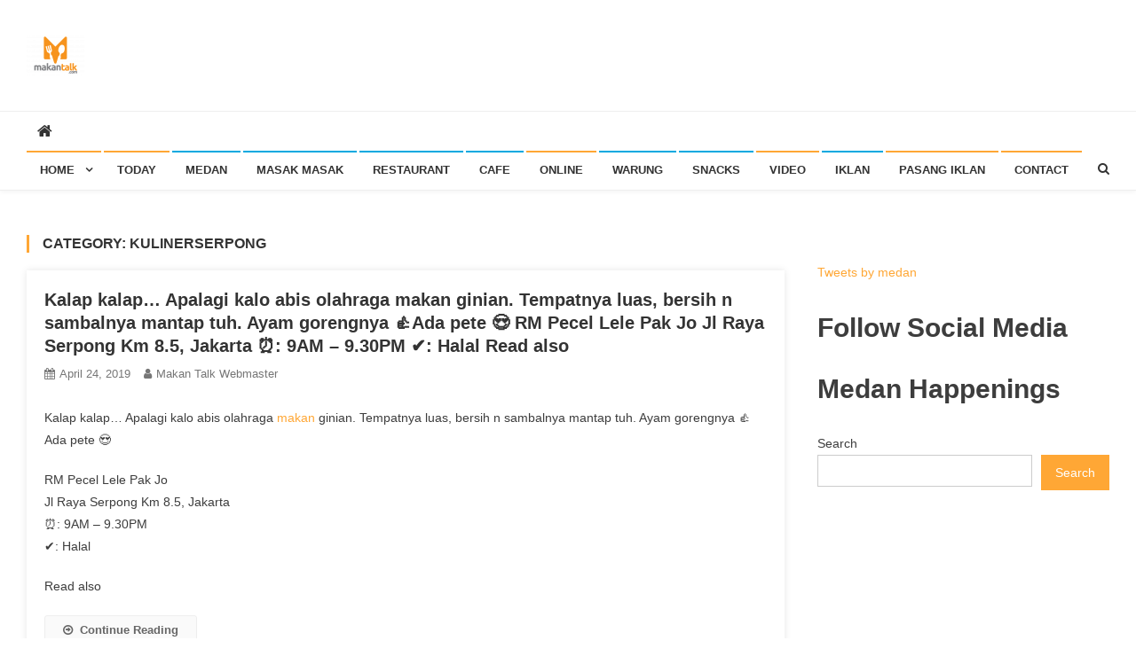

--- FILE ---
content_type: text/html; charset=UTF-8
request_url: https://makantalk.com/category/kulinerserpong/
body_size: 24725
content:
<!doctype html>
<html lang="en-US">
<head>
<meta charset="UTF-8">
<meta name="viewport" content="width=device-width, initial-scale=1">
<link rel="profile" href="https://gmpg.org/xfn/11">

<title>kulinerserpong &#8211; Makan Talk</title>
<meta name='robots' content='max-image-preview:large' />
	<style>img:is([sizes="auto" i], [sizes^="auto," i]) { contain-intrinsic-size: 3000px 1500px }</style>
	<link rel='dns-prefetch' href='//fonts.googleapis.com' />
<link rel="alternate" type="application/rss+xml" title="Makan Talk &raquo; Feed" href="https://makantalk.com/feed/" />
<link rel="alternate" type="application/rss+xml" title="Makan Talk &raquo; Comments Feed" href="https://makantalk.com/comments/feed/" />
<link rel="alternate" type="application/rss+xml" title="Makan Talk &raquo; kulinerserpong Category Feed" href="https://makantalk.com/category/kulinerserpong/feed/" />
<script type="text/javascript">
/* <![CDATA[ */
window._wpemojiSettings = {"baseUrl":"https:\/\/s.w.org\/images\/core\/emoji\/15.0.3\/72x72\/","ext":".png","svgUrl":"https:\/\/s.w.org\/images\/core\/emoji\/15.0.3\/svg\/","svgExt":".svg","source":{"concatemoji":"https:\/\/makantalk.com\/wp-includes\/js\/wp-emoji-release.min.js?ver=ffc6855b966e6f155d0ec527b382346a"}};
/*! This file is auto-generated */
!function(i,n){var o,s,e;function c(e){try{var t={supportTests:e,timestamp:(new Date).valueOf()};sessionStorage.setItem(o,JSON.stringify(t))}catch(e){}}function p(e,t,n){e.clearRect(0,0,e.canvas.width,e.canvas.height),e.fillText(t,0,0);var t=new Uint32Array(e.getImageData(0,0,e.canvas.width,e.canvas.height).data),r=(e.clearRect(0,0,e.canvas.width,e.canvas.height),e.fillText(n,0,0),new Uint32Array(e.getImageData(0,0,e.canvas.width,e.canvas.height).data));return t.every(function(e,t){return e===r[t]})}function u(e,t,n){switch(t){case"flag":return n(e,"\ud83c\udff3\ufe0f\u200d\u26a7\ufe0f","\ud83c\udff3\ufe0f\u200b\u26a7\ufe0f")?!1:!n(e,"\ud83c\uddfa\ud83c\uddf3","\ud83c\uddfa\u200b\ud83c\uddf3")&&!n(e,"\ud83c\udff4\udb40\udc67\udb40\udc62\udb40\udc65\udb40\udc6e\udb40\udc67\udb40\udc7f","\ud83c\udff4\u200b\udb40\udc67\u200b\udb40\udc62\u200b\udb40\udc65\u200b\udb40\udc6e\u200b\udb40\udc67\u200b\udb40\udc7f");case"emoji":return!n(e,"\ud83d\udc26\u200d\u2b1b","\ud83d\udc26\u200b\u2b1b")}return!1}function f(e,t,n){var r="undefined"!=typeof WorkerGlobalScope&&self instanceof WorkerGlobalScope?new OffscreenCanvas(300,150):i.createElement("canvas"),a=r.getContext("2d",{willReadFrequently:!0}),o=(a.textBaseline="top",a.font="600 32px Arial",{});return e.forEach(function(e){o[e]=t(a,e,n)}),o}function t(e){var t=i.createElement("script");t.src=e,t.defer=!0,i.head.appendChild(t)}"undefined"!=typeof Promise&&(o="wpEmojiSettingsSupports",s=["flag","emoji"],n.supports={everything:!0,everythingExceptFlag:!0},e=new Promise(function(e){i.addEventListener("DOMContentLoaded",e,{once:!0})}),new Promise(function(t){var n=function(){try{var e=JSON.parse(sessionStorage.getItem(o));if("object"==typeof e&&"number"==typeof e.timestamp&&(new Date).valueOf()<e.timestamp+604800&&"object"==typeof e.supportTests)return e.supportTests}catch(e){}return null}();if(!n){if("undefined"!=typeof Worker&&"undefined"!=typeof OffscreenCanvas&&"undefined"!=typeof URL&&URL.createObjectURL&&"undefined"!=typeof Blob)try{var e="postMessage("+f.toString()+"("+[JSON.stringify(s),u.toString(),p.toString()].join(",")+"));",r=new Blob([e],{type:"text/javascript"}),a=new Worker(URL.createObjectURL(r),{name:"wpTestEmojiSupports"});return void(a.onmessage=function(e){c(n=e.data),a.terminate(),t(n)})}catch(e){}c(n=f(s,u,p))}t(n)}).then(function(e){for(var t in e)n.supports[t]=e[t],n.supports.everything=n.supports.everything&&n.supports[t],"flag"!==t&&(n.supports.everythingExceptFlag=n.supports.everythingExceptFlag&&n.supports[t]);n.supports.everythingExceptFlag=n.supports.everythingExceptFlag&&!n.supports.flag,n.DOMReady=!1,n.readyCallback=function(){n.DOMReady=!0}}).then(function(){return e}).then(function(){var e;n.supports.everything||(n.readyCallback(),(e=n.source||{}).concatemoji?t(e.concatemoji):e.wpemoji&&e.twemoji&&(t(e.twemoji),t(e.wpemoji)))}))}((window,document),window._wpemojiSettings);
/* ]]> */
</script>
<style id='wp-emoji-styles-inline-css' type='text/css'>

	img.wp-smiley, img.emoji {
		display: inline !important;
		border: none !important;
		box-shadow: none !important;
		height: 1em !important;
		width: 1em !important;
		margin: 0 0.07em !important;
		vertical-align: -0.1em !important;
		background: none !important;
		padding: 0 !important;
	}
</style>
<link rel='stylesheet' id='wp-block-library-css' href='https://makantalk.com/wp-includes/css/dist/block-library/style.min.css?ver=ffc6855b966e6f155d0ec527b382346a' type='text/css' media='all' />
<link rel='stylesheet' id='mediaelement-css' href='https://makantalk.com/wp-includes/js/mediaelement/mediaelementplayer-legacy.min.css?ver=4.2.17' type='text/css' media='all' />
<link rel='stylesheet' id='wp-mediaelement-css' href='https://makantalk.com/wp-includes/js/mediaelement/wp-mediaelement.min.css?ver=ffc6855b966e6f155d0ec527b382346a' type='text/css' media='all' />
<style id='jetpack-sharing-buttons-style-inline-css' type='text/css'>
.jetpack-sharing-buttons__services-list{display:flex;flex-direction:row;flex-wrap:wrap;gap:0;list-style-type:none;margin:5px;padding:0}.jetpack-sharing-buttons__services-list.has-small-icon-size{font-size:12px}.jetpack-sharing-buttons__services-list.has-normal-icon-size{font-size:16px}.jetpack-sharing-buttons__services-list.has-large-icon-size{font-size:24px}.jetpack-sharing-buttons__services-list.has-huge-icon-size{font-size:36px}@media print{.jetpack-sharing-buttons__services-list{display:none!important}}.editor-styles-wrapper .wp-block-jetpack-sharing-buttons{gap:0;padding-inline-start:0}ul.jetpack-sharing-buttons__services-list.has-background{padding:1.25em 2.375em}
</style>
<style id='classic-theme-styles-inline-css' type='text/css'>
/*! This file is auto-generated */
.wp-block-button__link{color:#fff;background-color:#32373c;border-radius:9999px;box-shadow:none;text-decoration:none;padding:calc(.667em + 2px) calc(1.333em + 2px);font-size:1.125em}.wp-block-file__button{background:#32373c;color:#fff;text-decoration:none}
</style>
<style id='global-styles-inline-css' type='text/css'>
:root{--wp--preset--aspect-ratio--square: 1;--wp--preset--aspect-ratio--4-3: 4/3;--wp--preset--aspect-ratio--3-4: 3/4;--wp--preset--aspect-ratio--3-2: 3/2;--wp--preset--aspect-ratio--2-3: 2/3;--wp--preset--aspect-ratio--16-9: 16/9;--wp--preset--aspect-ratio--9-16: 9/16;--wp--preset--color--black: #000000;--wp--preset--color--cyan-bluish-gray: #abb8c3;--wp--preset--color--white: #ffffff;--wp--preset--color--pale-pink: #f78da7;--wp--preset--color--vivid-red: #cf2e2e;--wp--preset--color--luminous-vivid-orange: #ff6900;--wp--preset--color--luminous-vivid-amber: #fcb900;--wp--preset--color--light-green-cyan: #7bdcb5;--wp--preset--color--vivid-green-cyan: #00d084;--wp--preset--color--pale-cyan-blue: #8ed1fc;--wp--preset--color--vivid-cyan-blue: #0693e3;--wp--preset--color--vivid-purple: #9b51e0;--wp--preset--gradient--vivid-cyan-blue-to-vivid-purple: linear-gradient(135deg,rgba(6,147,227,1) 0%,rgb(155,81,224) 100%);--wp--preset--gradient--light-green-cyan-to-vivid-green-cyan: linear-gradient(135deg,rgb(122,220,180) 0%,rgb(0,208,130) 100%);--wp--preset--gradient--luminous-vivid-amber-to-luminous-vivid-orange: linear-gradient(135deg,rgba(252,185,0,1) 0%,rgba(255,105,0,1) 100%);--wp--preset--gradient--luminous-vivid-orange-to-vivid-red: linear-gradient(135deg,rgba(255,105,0,1) 0%,rgb(207,46,46) 100%);--wp--preset--gradient--very-light-gray-to-cyan-bluish-gray: linear-gradient(135deg,rgb(238,238,238) 0%,rgb(169,184,195) 100%);--wp--preset--gradient--cool-to-warm-spectrum: linear-gradient(135deg,rgb(74,234,220) 0%,rgb(151,120,209) 20%,rgb(207,42,186) 40%,rgb(238,44,130) 60%,rgb(251,105,98) 80%,rgb(254,248,76) 100%);--wp--preset--gradient--blush-light-purple: linear-gradient(135deg,rgb(255,206,236) 0%,rgb(152,150,240) 100%);--wp--preset--gradient--blush-bordeaux: linear-gradient(135deg,rgb(254,205,165) 0%,rgb(254,45,45) 50%,rgb(107,0,62) 100%);--wp--preset--gradient--luminous-dusk: linear-gradient(135deg,rgb(255,203,112) 0%,rgb(199,81,192) 50%,rgb(65,88,208) 100%);--wp--preset--gradient--pale-ocean: linear-gradient(135deg,rgb(255,245,203) 0%,rgb(182,227,212) 50%,rgb(51,167,181) 100%);--wp--preset--gradient--electric-grass: linear-gradient(135deg,rgb(202,248,128) 0%,rgb(113,206,126) 100%);--wp--preset--gradient--midnight: linear-gradient(135deg,rgb(2,3,129) 0%,rgb(40,116,252) 100%);--wp--preset--font-size--small: 13px;--wp--preset--font-size--medium: 20px;--wp--preset--font-size--large: 36px;--wp--preset--font-size--x-large: 42px;--wp--preset--spacing--20: 0.44rem;--wp--preset--spacing--30: 0.67rem;--wp--preset--spacing--40: 1rem;--wp--preset--spacing--50: 1.5rem;--wp--preset--spacing--60: 2.25rem;--wp--preset--spacing--70: 3.38rem;--wp--preset--spacing--80: 5.06rem;--wp--preset--shadow--natural: 6px 6px 9px rgba(0, 0, 0, 0.2);--wp--preset--shadow--deep: 12px 12px 50px rgba(0, 0, 0, 0.4);--wp--preset--shadow--sharp: 6px 6px 0px rgba(0, 0, 0, 0.2);--wp--preset--shadow--outlined: 6px 6px 0px -3px rgba(255, 255, 255, 1), 6px 6px rgba(0, 0, 0, 1);--wp--preset--shadow--crisp: 6px 6px 0px rgba(0, 0, 0, 1);}:where(.is-layout-flex){gap: 0.5em;}:where(.is-layout-grid){gap: 0.5em;}body .is-layout-flex{display: flex;}.is-layout-flex{flex-wrap: wrap;align-items: center;}.is-layout-flex > :is(*, div){margin: 0;}body .is-layout-grid{display: grid;}.is-layout-grid > :is(*, div){margin: 0;}:where(.wp-block-columns.is-layout-flex){gap: 2em;}:where(.wp-block-columns.is-layout-grid){gap: 2em;}:where(.wp-block-post-template.is-layout-flex){gap: 1.25em;}:where(.wp-block-post-template.is-layout-grid){gap: 1.25em;}.has-black-color{color: var(--wp--preset--color--black) !important;}.has-cyan-bluish-gray-color{color: var(--wp--preset--color--cyan-bluish-gray) !important;}.has-white-color{color: var(--wp--preset--color--white) !important;}.has-pale-pink-color{color: var(--wp--preset--color--pale-pink) !important;}.has-vivid-red-color{color: var(--wp--preset--color--vivid-red) !important;}.has-luminous-vivid-orange-color{color: var(--wp--preset--color--luminous-vivid-orange) !important;}.has-luminous-vivid-amber-color{color: var(--wp--preset--color--luminous-vivid-amber) !important;}.has-light-green-cyan-color{color: var(--wp--preset--color--light-green-cyan) !important;}.has-vivid-green-cyan-color{color: var(--wp--preset--color--vivid-green-cyan) !important;}.has-pale-cyan-blue-color{color: var(--wp--preset--color--pale-cyan-blue) !important;}.has-vivid-cyan-blue-color{color: var(--wp--preset--color--vivid-cyan-blue) !important;}.has-vivid-purple-color{color: var(--wp--preset--color--vivid-purple) !important;}.has-black-background-color{background-color: var(--wp--preset--color--black) !important;}.has-cyan-bluish-gray-background-color{background-color: var(--wp--preset--color--cyan-bluish-gray) !important;}.has-white-background-color{background-color: var(--wp--preset--color--white) !important;}.has-pale-pink-background-color{background-color: var(--wp--preset--color--pale-pink) !important;}.has-vivid-red-background-color{background-color: var(--wp--preset--color--vivid-red) !important;}.has-luminous-vivid-orange-background-color{background-color: var(--wp--preset--color--luminous-vivid-orange) !important;}.has-luminous-vivid-amber-background-color{background-color: var(--wp--preset--color--luminous-vivid-amber) !important;}.has-light-green-cyan-background-color{background-color: var(--wp--preset--color--light-green-cyan) !important;}.has-vivid-green-cyan-background-color{background-color: var(--wp--preset--color--vivid-green-cyan) !important;}.has-pale-cyan-blue-background-color{background-color: var(--wp--preset--color--pale-cyan-blue) !important;}.has-vivid-cyan-blue-background-color{background-color: var(--wp--preset--color--vivid-cyan-blue) !important;}.has-vivid-purple-background-color{background-color: var(--wp--preset--color--vivid-purple) !important;}.has-black-border-color{border-color: var(--wp--preset--color--black) !important;}.has-cyan-bluish-gray-border-color{border-color: var(--wp--preset--color--cyan-bluish-gray) !important;}.has-white-border-color{border-color: var(--wp--preset--color--white) !important;}.has-pale-pink-border-color{border-color: var(--wp--preset--color--pale-pink) !important;}.has-vivid-red-border-color{border-color: var(--wp--preset--color--vivid-red) !important;}.has-luminous-vivid-orange-border-color{border-color: var(--wp--preset--color--luminous-vivid-orange) !important;}.has-luminous-vivid-amber-border-color{border-color: var(--wp--preset--color--luminous-vivid-amber) !important;}.has-light-green-cyan-border-color{border-color: var(--wp--preset--color--light-green-cyan) !important;}.has-vivid-green-cyan-border-color{border-color: var(--wp--preset--color--vivid-green-cyan) !important;}.has-pale-cyan-blue-border-color{border-color: var(--wp--preset--color--pale-cyan-blue) !important;}.has-vivid-cyan-blue-border-color{border-color: var(--wp--preset--color--vivid-cyan-blue) !important;}.has-vivid-purple-border-color{border-color: var(--wp--preset--color--vivid-purple) !important;}.has-vivid-cyan-blue-to-vivid-purple-gradient-background{background: var(--wp--preset--gradient--vivid-cyan-blue-to-vivid-purple) !important;}.has-light-green-cyan-to-vivid-green-cyan-gradient-background{background: var(--wp--preset--gradient--light-green-cyan-to-vivid-green-cyan) !important;}.has-luminous-vivid-amber-to-luminous-vivid-orange-gradient-background{background: var(--wp--preset--gradient--luminous-vivid-amber-to-luminous-vivid-orange) !important;}.has-luminous-vivid-orange-to-vivid-red-gradient-background{background: var(--wp--preset--gradient--luminous-vivid-orange-to-vivid-red) !important;}.has-very-light-gray-to-cyan-bluish-gray-gradient-background{background: var(--wp--preset--gradient--very-light-gray-to-cyan-bluish-gray) !important;}.has-cool-to-warm-spectrum-gradient-background{background: var(--wp--preset--gradient--cool-to-warm-spectrum) !important;}.has-blush-light-purple-gradient-background{background: var(--wp--preset--gradient--blush-light-purple) !important;}.has-blush-bordeaux-gradient-background{background: var(--wp--preset--gradient--blush-bordeaux) !important;}.has-luminous-dusk-gradient-background{background: var(--wp--preset--gradient--luminous-dusk) !important;}.has-pale-ocean-gradient-background{background: var(--wp--preset--gradient--pale-ocean) !important;}.has-electric-grass-gradient-background{background: var(--wp--preset--gradient--electric-grass) !important;}.has-midnight-gradient-background{background: var(--wp--preset--gradient--midnight) !important;}.has-small-font-size{font-size: var(--wp--preset--font-size--small) !important;}.has-medium-font-size{font-size: var(--wp--preset--font-size--medium) !important;}.has-large-font-size{font-size: var(--wp--preset--font-size--large) !important;}.has-x-large-font-size{font-size: var(--wp--preset--font-size--x-large) !important;}
:where(.wp-block-post-template.is-layout-flex){gap: 1.25em;}:where(.wp-block-post-template.is-layout-grid){gap: 1.25em;}
:where(.wp-block-columns.is-layout-flex){gap: 2em;}:where(.wp-block-columns.is-layout-grid){gap: 2em;}
:root :where(.wp-block-pullquote){font-size: 1.5em;line-height: 1.6;}
</style>
<link rel='stylesheet' id='news-vibrant-fonts-css' href='https://fonts.googleapis.com/css?family=Roboto+Condensed%3A300italic%2C400italic%2C700italic%2C400%2C300%2C700%7CTitillium+Web%3A400%2C600%2C700%2C300&#038;subset=latin%2Clatin-ext' type='text/css' media='all' />
<link rel='stylesheet' id='font-awesome-css' href='https://makantalk.com/wp-content/themes/news-vibrant/assets/library/font-awesome/css/font-awesome.min.css?ver=4.7.0' type='text/css' media='all' />
<link rel='stylesheet' id='lightslider-style-css' href='https://makantalk.com/wp-content/themes/news-vibrant/assets/library/lightslider/css/lightslider.min.css?ver=1.1.6' type='text/css' media='all' />
<link rel='stylesheet' id='news-vibrant-style-css' href='https://makantalk.com/wp-content/themes/news-vibrant/style.css?ver=1.5.0' type='text/css' media='all' />
<style id='news-vibrant-style-inline-css' type='text/css'>
.category-button.nv-cat-485 a{background:#00a9e0}
.category-button.nv-cat-485 a:hover{background:#0077ae}
.nv-block-title:hover .nv-cat-485{color:#00a9e0}
.nv-block-title.nv-cat-485{border-left-color:#00a9e0}
#site-navigation ul li.nv-cat-485 a:before{background-color:#00a9e0}
.category-button.nv-cat-65 a{background:#00a9e0}
.category-button.nv-cat-65 a:hover{background:#0077ae}
.nv-block-title:hover .nv-cat-65{color:#00a9e0}
.nv-block-title.nv-cat-65{border-left-color:#00a9e0}
#site-navigation ul li.nv-cat-65 a:before{background-color:#00a9e0}
.category-button.nv-cat-669 a{background:#00a9e0}
.category-button.nv-cat-669 a:hover{background:#0077ae}
.nv-block-title:hover .nv-cat-669{color:#00a9e0}
.nv-block-title.nv-cat-669{border-left-color:#00a9e0}
#site-navigation ul li.nv-cat-669 a:before{background-color:#00a9e0}
.category-button.nv-cat-778 a{background:#00a9e0}
.category-button.nv-cat-778 a:hover{background:#0077ae}
.nv-block-title:hover .nv-cat-778{color:#00a9e0}
.nv-block-title.nv-cat-778{border-left-color:#00a9e0}
#site-navigation ul li.nv-cat-778 a:before{background-color:#00a9e0}
.category-button.nv-cat-123 a{background:#00a9e0}
.category-button.nv-cat-123 a:hover{background:#0077ae}
.nv-block-title:hover .nv-cat-123{color:#00a9e0}
.nv-block-title.nv-cat-123{border-left-color:#00a9e0}
#site-navigation ul li.nv-cat-123 a:before{background-color:#00a9e0}
.category-button.nv-cat-878 a{background:#00a9e0}
.category-button.nv-cat-878 a:hover{background:#0077ae}
.nv-block-title:hover .nv-cat-878{color:#00a9e0}
.nv-block-title.nv-cat-878{border-left-color:#00a9e0}
#site-navigation ul li.nv-cat-878 a:before{background-color:#00a9e0}
.category-button.nv-cat-202 a{background:#00a9e0}
.category-button.nv-cat-202 a:hover{background:#0077ae}
.nv-block-title:hover .nv-cat-202{color:#00a9e0}
.nv-block-title.nv-cat-202{border-left-color:#00a9e0}
#site-navigation ul li.nv-cat-202 a:before{background-color:#00a9e0}
.category-button.nv-cat-145 a{background:#00a9e0}
.category-button.nv-cat-145 a:hover{background:#0077ae}
.nv-block-title:hover .nv-cat-145{color:#00a9e0}
.nv-block-title.nv-cat-145{border-left-color:#00a9e0}
#site-navigation ul li.nv-cat-145 a:before{background-color:#00a9e0}
.category-button.nv-cat-51 a{background:#00a9e0}
.category-button.nv-cat-51 a:hover{background:#0077ae}
.nv-block-title:hover .nv-cat-51{color:#00a9e0}
.nv-block-title.nv-cat-51{border-left-color:#00a9e0}
#site-navigation ul li.nv-cat-51 a:before{background-color:#00a9e0}
.category-button.nv-cat-327 a{background:#00a9e0}
.category-button.nv-cat-327 a:hover{background:#0077ae}
.nv-block-title:hover .nv-cat-327{color:#00a9e0}
.nv-block-title.nv-cat-327{border-left-color:#00a9e0}
#site-navigation ul li.nv-cat-327 a:before{background-color:#00a9e0}
.category-button.nv-cat-331 a{background:#00a9e0}
.category-button.nv-cat-331 a:hover{background:#0077ae}
.nv-block-title:hover .nv-cat-331{color:#00a9e0}
.nv-block-title.nv-cat-331{border-left-color:#00a9e0}
#site-navigation ul li.nv-cat-331 a:before{background-color:#00a9e0}
.category-button.nv-cat-429 a{background:#00a9e0}
.category-button.nv-cat-429 a:hover{background:#0077ae}
.nv-block-title:hover .nv-cat-429{color:#00a9e0}
.nv-block-title.nv-cat-429{border-left-color:#00a9e0}
#site-navigation ul li.nv-cat-429 a:before{background-color:#00a9e0}
.category-button.nv-cat-363 a{background:#00a9e0}
.category-button.nv-cat-363 a:hover{background:#0077ae}
.nv-block-title:hover .nv-cat-363{color:#00a9e0}
.nv-block-title.nv-cat-363{border-left-color:#00a9e0}
#site-navigation ul li.nv-cat-363 a:before{background-color:#00a9e0}
.category-button.nv-cat-292 a{background:#00a9e0}
.category-button.nv-cat-292 a:hover{background:#0077ae}
.nv-block-title:hover .nv-cat-292{color:#00a9e0}
.nv-block-title.nv-cat-292{border-left-color:#00a9e0}
#site-navigation ul li.nv-cat-292 a:before{background-color:#00a9e0}
.category-button.nv-cat-361 a{background:#00a9e0}
.category-button.nv-cat-361 a:hover{background:#0077ae}
.nv-block-title:hover .nv-cat-361{color:#00a9e0}
.nv-block-title.nv-cat-361{border-left-color:#00a9e0}
#site-navigation ul li.nv-cat-361 a:before{background-color:#00a9e0}
.category-button.nv-cat-486 a{background:#00a9e0}
.category-button.nv-cat-486 a:hover{background:#0077ae}
.nv-block-title:hover .nv-cat-486{color:#00a9e0}
.nv-block-title.nv-cat-486{border-left-color:#00a9e0}
#site-navigation ul li.nv-cat-486 a:before{background-color:#00a9e0}
.category-button.nv-cat-395 a{background:#00a9e0}
.category-button.nv-cat-395 a:hover{background:#0077ae}
.nv-block-title:hover .nv-cat-395{color:#00a9e0}
.nv-block-title.nv-cat-395{border-left-color:#00a9e0}
#site-navigation ul li.nv-cat-395 a:before{background-color:#00a9e0}
.category-button.nv-cat-597 a{background:#00a9e0}
.category-button.nv-cat-597 a:hover{background:#0077ae}
.nv-block-title:hover .nv-cat-597{color:#00a9e0}
.nv-block-title.nv-cat-597{border-left-color:#00a9e0}
#site-navigation ul li.nv-cat-597 a:before{background-color:#00a9e0}
.category-button.nv-cat-558 a{background:#00a9e0}
.category-button.nv-cat-558 a:hover{background:#0077ae}
.nv-block-title:hover .nv-cat-558{color:#00a9e0}
.nv-block-title.nv-cat-558{border-left-color:#00a9e0}
#site-navigation ul li.nv-cat-558 a:before{background-color:#00a9e0}
.category-button.nv-cat-556 a{background:#00a9e0}
.category-button.nv-cat-556 a:hover{background:#0077ae}
.nv-block-title:hover .nv-cat-556{color:#00a9e0}
.nv-block-title.nv-cat-556{border-left-color:#00a9e0}
#site-navigation ul li.nv-cat-556 a:before{background-color:#00a9e0}
.category-button.nv-cat-786 a{background:#00a9e0}
.category-button.nv-cat-786 a:hover{background:#0077ae}
.nv-block-title:hover .nv-cat-786{color:#00a9e0}
.nv-block-title.nv-cat-786{border-left-color:#00a9e0}
#site-navigation ul li.nv-cat-786 a:before{background-color:#00a9e0}
.category-button.nv-cat-140 a{background:#00a9e0}
.category-button.nv-cat-140 a:hover{background:#0077ae}
.nv-block-title:hover .nv-cat-140{color:#00a9e0}
.nv-block-title.nv-cat-140{border-left-color:#00a9e0}
#site-navigation ul li.nv-cat-140 a:before{background-color:#00a9e0}
.category-button.nv-cat-552 a{background:#00a9e0}
.category-button.nv-cat-552 a:hover{background:#0077ae}
.nv-block-title:hover .nv-cat-552{color:#00a9e0}
.nv-block-title.nv-cat-552{border-left-color:#00a9e0}
#site-navigation ul li.nv-cat-552 a:before{background-color:#00a9e0}
.category-button.nv-cat-151 a{background:#00a9e0}
.category-button.nv-cat-151 a:hover{background:#0077ae}
.nv-block-title:hover .nv-cat-151{color:#00a9e0}
.nv-block-title.nv-cat-151{border-left-color:#00a9e0}
#site-navigation ul li.nv-cat-151 a:before{background-color:#00a9e0}
.category-button.nv-cat-80 a{background:#00a9e0}
.category-button.nv-cat-80 a:hover{background:#0077ae}
.nv-block-title:hover .nv-cat-80{color:#00a9e0}
.nv-block-title.nv-cat-80{border-left-color:#00a9e0}
#site-navigation ul li.nv-cat-80 a:before{background-color:#00a9e0}
.category-button.nv-cat-419 a{background:#00a9e0}
.category-button.nv-cat-419 a:hover{background:#0077ae}
.nv-block-title:hover .nv-cat-419{color:#00a9e0}
.nv-block-title.nv-cat-419{border-left-color:#00a9e0}
#site-navigation ul li.nv-cat-419 a:before{background-color:#00a9e0}
.category-button.nv-cat-620 a{background:#00a9e0}
.category-button.nv-cat-620 a:hover{background:#0077ae}
.nv-block-title:hover .nv-cat-620{color:#00a9e0}
.nv-block-title.nv-cat-620{border-left-color:#00a9e0}
#site-navigation ul li.nv-cat-620 a:before{background-color:#00a9e0}
.category-button.nv-cat-746 a{background:#00a9e0}
.category-button.nv-cat-746 a:hover{background:#0077ae}
.nv-block-title:hover .nv-cat-746{color:#00a9e0}
.nv-block-title.nv-cat-746{border-left-color:#00a9e0}
#site-navigation ul li.nv-cat-746 a:before{background-color:#00a9e0}
.category-button.nv-cat-747 a{background:#00a9e0}
.category-button.nv-cat-747 a:hover{background:#0077ae}
.nv-block-title:hover .nv-cat-747{color:#00a9e0}
.nv-block-title.nv-cat-747{border-left-color:#00a9e0}
#site-navigation ul li.nv-cat-747 a:before{background-color:#00a9e0}
.category-button.nv-cat-320 a{background:#00a9e0}
.category-button.nv-cat-320 a:hover{background:#0077ae}
.nv-block-title:hover .nv-cat-320{color:#00a9e0}
.nv-block-title.nv-cat-320{border-left-color:#00a9e0}
#site-navigation ul li.nv-cat-320 a:before{background-color:#00a9e0}
.category-button.nv-cat-137 a{background:#00a9e0}
.category-button.nv-cat-137 a:hover{background:#0077ae}
.nv-block-title:hover .nv-cat-137{color:#00a9e0}
.nv-block-title.nv-cat-137{border-left-color:#00a9e0}
#site-navigation ul li.nv-cat-137 a:before{background-color:#00a9e0}
.category-button.nv-cat-385 a{background:#00a9e0}
.category-button.nv-cat-385 a:hover{background:#0077ae}
.nv-block-title:hover .nv-cat-385{color:#00a9e0}
.nv-block-title.nv-cat-385{border-left-color:#00a9e0}
#site-navigation ul li.nv-cat-385 a:before{background-color:#00a9e0}
.category-button.nv-cat-157 a{background:#00a9e0}
.category-button.nv-cat-157 a:hover{background:#0077ae}
.nv-block-title:hover .nv-cat-157{color:#00a9e0}
.nv-block-title.nv-cat-157{border-left-color:#00a9e0}
#site-navigation ul li.nv-cat-157 a:before{background-color:#00a9e0}
.category-button.nv-cat-148 a{background:#00a9e0}
.category-button.nv-cat-148 a:hover{background:#0077ae}
.nv-block-title:hover .nv-cat-148{color:#00a9e0}
.nv-block-title.nv-cat-148{border-left-color:#00a9e0}
#site-navigation ul li.nv-cat-148 a:before{background-color:#00a9e0}
.category-button.nv-cat-430 a{background:#00a9e0}
.category-button.nv-cat-430 a:hover{background:#0077ae}
.nv-block-title:hover .nv-cat-430{color:#00a9e0}
.nv-block-title.nv-cat-430{border-left-color:#00a9e0}
#site-navigation ul li.nv-cat-430 a:before{background-color:#00a9e0}
.category-button.nv-cat-134 a{background:#00a9e0}
.category-button.nv-cat-134 a:hover{background:#0077ae}
.nv-block-title:hover .nv-cat-134{color:#00a9e0}
.nv-block-title.nv-cat-134{border-left-color:#00a9e0}
#site-navigation ul li.nv-cat-134 a:before{background-color:#00a9e0}
.category-button.nv-cat-303 a{background:#00a9e0}
.category-button.nv-cat-303 a:hover{background:#0077ae}
.nv-block-title:hover .nv-cat-303{color:#00a9e0}
.nv-block-title.nv-cat-303{border-left-color:#00a9e0}
#site-navigation ul li.nv-cat-303 a:before{background-color:#00a9e0}
.category-button.nv-cat-355 a{background:#00a9e0}
.category-button.nv-cat-355 a:hover{background:#0077ae}
.nv-block-title:hover .nv-cat-355{color:#00a9e0}
.nv-block-title.nv-cat-355{border-left-color:#00a9e0}
#site-navigation ul li.nv-cat-355 a:before{background-color:#00a9e0}
.category-button.nv-cat-609 a{background:#00a9e0}
.category-button.nv-cat-609 a:hover{background:#0077ae}
.nv-block-title:hover .nv-cat-609{color:#00a9e0}
.nv-block-title.nv-cat-609{border-left-color:#00a9e0}
#site-navigation ul li.nv-cat-609 a:before{background-color:#00a9e0}
.category-button.nv-cat-615 a{background:#00a9e0}
.category-button.nv-cat-615 a:hover{background:#0077ae}
.nv-block-title:hover .nv-cat-615{color:#00a9e0}
.nv-block-title.nv-cat-615{border-left-color:#00a9e0}
#site-navigation ul li.nv-cat-615 a:before{background-color:#00a9e0}
.category-button.nv-cat-618 a{background:#00a9e0}
.category-button.nv-cat-618 a:hover{background:#0077ae}
.nv-block-title:hover .nv-cat-618{color:#00a9e0}
.nv-block-title.nv-cat-618{border-left-color:#00a9e0}
#site-navigation ul li.nv-cat-618 a:before{background-color:#00a9e0}
.category-button.nv-cat-614 a{background:#00a9e0}
.category-button.nv-cat-614 a:hover{background:#0077ae}
.nv-block-title:hover .nv-cat-614{color:#00a9e0}
.nv-block-title.nv-cat-614{border-left-color:#00a9e0}
#site-navigation ul li.nv-cat-614 a:before{background-color:#00a9e0}
.category-button.nv-cat-617 a{background:#00a9e0}
.category-button.nv-cat-617 a:hover{background:#0077ae}
.nv-block-title:hover .nv-cat-617{color:#00a9e0}
.nv-block-title.nv-cat-617{border-left-color:#00a9e0}
#site-navigation ul li.nv-cat-617 a:before{background-color:#00a9e0}
.category-button.nv-cat-613 a{background:#00a9e0}
.category-button.nv-cat-613 a:hover{background:#0077ae}
.nv-block-title:hover .nv-cat-613{color:#00a9e0}
.nv-block-title.nv-cat-613{border-left-color:#00a9e0}
#site-navigation ul li.nv-cat-613 a:before{background-color:#00a9e0}
.category-button.nv-cat-616 a{background:#00a9e0}
.category-button.nv-cat-616 a:hover{background:#0077ae}
.nv-block-title:hover .nv-cat-616{color:#00a9e0}
.nv-block-title.nv-cat-616{border-left-color:#00a9e0}
#site-navigation ul li.nv-cat-616 a:before{background-color:#00a9e0}
.category-button.nv-cat-14 a{background:#00a9e0}
.category-button.nv-cat-14 a:hover{background:#0077ae}
.nv-block-title:hover .nv-cat-14{color:#00a9e0}
.nv-block-title.nv-cat-14{border-left-color:#00a9e0}
#site-navigation ul li.nv-cat-14 a:before{background-color:#00a9e0}
.category-button.nv-cat-387 a{background:#00a9e0}
.category-button.nv-cat-387 a:hover{background:#0077ae}
.nv-block-title:hover .nv-cat-387{color:#00a9e0}
.nv-block-title.nv-cat-387{border-left-color:#00a9e0}
#site-navigation ul li.nv-cat-387 a:before{background-color:#00a9e0}
.category-button.nv-cat-814 a{background:#00a9e0}
.category-button.nv-cat-814 a:hover{background:#0077ae}
.nv-block-title:hover .nv-cat-814{color:#00a9e0}
.nv-block-title.nv-cat-814{border-left-color:#00a9e0}
#site-navigation ul li.nv-cat-814 a:before{background-color:#00a9e0}
.category-button.nv-cat-226 a{background:#00a9e0}
.category-button.nv-cat-226 a:hover{background:#0077ae}
.nv-block-title:hover .nv-cat-226{color:#00a9e0}
.nv-block-title.nv-cat-226{border-left-color:#00a9e0}
#site-navigation ul li.nv-cat-226 a:before{background-color:#00a9e0}
.category-button.nv-cat-225 a{background:#00a9e0}
.category-button.nv-cat-225 a:hover{background:#0077ae}
.nv-block-title:hover .nv-cat-225{color:#00a9e0}
.nv-block-title.nv-cat-225{border-left-color:#00a9e0}
#site-navigation ul li.nv-cat-225 a:before{background-color:#00a9e0}
.category-button.nv-cat-619 a{background:#00a9e0}
.category-button.nv-cat-619 a:hover{background:#0077ae}
.nv-block-title:hover .nv-cat-619{color:#00a9e0}
.nv-block-title.nv-cat-619{border-left-color:#00a9e0}
#site-navigation ul li.nv-cat-619 a:before{background-color:#00a9e0}
.category-button.nv-cat-523 a{background:#00a9e0}
.category-button.nv-cat-523 a:hover{background:#0077ae}
.nv-block-title:hover .nv-cat-523{color:#00a9e0}
.nv-block-title.nv-cat-523{border-left-color:#00a9e0}
#site-navigation ul li.nv-cat-523 a:before{background-color:#00a9e0}
.category-button.nv-cat-276 a{background:#00a9e0}
.category-button.nv-cat-276 a:hover{background:#0077ae}
.nv-block-title:hover .nv-cat-276{color:#00a9e0}
.nv-block-title.nv-cat-276{border-left-color:#00a9e0}
#site-navigation ul li.nv-cat-276 a:before{background-color:#00a9e0}
.category-button.nv-cat-526 a{background:#00a9e0}
.category-button.nv-cat-526 a:hover{background:#0077ae}
.nv-block-title:hover .nv-cat-526{color:#00a9e0}
.nv-block-title.nv-cat-526{border-left-color:#00a9e0}
#site-navigation ul li.nv-cat-526 a:before{background-color:#00a9e0}
.category-button.nv-cat-855 a{background:#00a9e0}
.category-button.nv-cat-855 a:hover{background:#0077ae}
.nv-block-title:hover .nv-cat-855{color:#00a9e0}
.nv-block-title.nv-cat-855{border-left-color:#00a9e0}
#site-navigation ul li.nv-cat-855 a:before{background-color:#00a9e0}
.category-button.nv-cat-587 a{background:#00a9e0}
.category-button.nv-cat-587 a:hover{background:#0077ae}
.nv-block-title:hover .nv-cat-587{color:#00a9e0}
.nv-block-title.nv-cat-587{border-left-color:#00a9e0}
#site-navigation ul li.nv-cat-587 a:before{background-color:#00a9e0}
.category-button.nv-cat-583 a{background:#00a9e0}
.category-button.nv-cat-583 a:hover{background:#0077ae}
.nv-block-title:hover .nv-cat-583{color:#00a9e0}
.nv-block-title.nv-cat-583{border-left-color:#00a9e0}
#site-navigation ul li.nv-cat-583 a:before{background-color:#00a9e0}
.category-button.nv-cat-586 a{background:#00a9e0}
.category-button.nv-cat-586 a:hover{background:#0077ae}
.nv-block-title:hover .nv-cat-586{color:#00a9e0}
.nv-block-title.nv-cat-586{border-left-color:#00a9e0}
#site-navigation ul li.nv-cat-586 a:before{background-color:#00a9e0}
.category-button.nv-cat-585 a{background:#00a9e0}
.category-button.nv-cat-585 a:hover{background:#0077ae}
.nv-block-title:hover .nv-cat-585{color:#00a9e0}
.nv-block-title.nv-cat-585{border-left-color:#00a9e0}
#site-navigation ul li.nv-cat-585 a:before{background-color:#00a9e0}
.category-button.nv-cat-754 a{background:#00a9e0}
.category-button.nv-cat-754 a:hover{background:#0077ae}
.nv-block-title:hover .nv-cat-754{color:#00a9e0}
.nv-block-title.nv-cat-754{border-left-color:#00a9e0}
#site-navigation ul li.nv-cat-754 a:before{background-color:#00a9e0}
.category-button.nv-cat-753 a{background:#00a9e0}
.category-button.nv-cat-753 a:hover{background:#0077ae}
.nv-block-title:hover .nv-cat-753{color:#00a9e0}
.nv-block-title.nv-cat-753{border-left-color:#00a9e0}
#site-navigation ul li.nv-cat-753 a:before{background-color:#00a9e0}
.category-button.nv-cat-755 a{background:#00a9e0}
.category-button.nv-cat-755 a:hover{background:#0077ae}
.nv-block-title:hover .nv-cat-755{color:#00a9e0}
.nv-block-title.nv-cat-755{border-left-color:#00a9e0}
#site-navigation ul li.nv-cat-755 a:before{background-color:#00a9e0}
.category-button.nv-cat-751 a{background:#00a9e0}
.category-button.nv-cat-751 a:hover{background:#0077ae}
.nv-block-title:hover .nv-cat-751{color:#00a9e0}
.nv-block-title.nv-cat-751{border-left-color:#00a9e0}
#site-navigation ul li.nv-cat-751 a:before{background-color:#00a9e0}
.category-button.nv-cat-752 a{background:#00a9e0}
.category-button.nv-cat-752 a:hover{background:#0077ae}
.nv-block-title:hover .nv-cat-752{color:#00a9e0}
.nv-block-title.nv-cat-752{border-left-color:#00a9e0}
#site-navigation ul li.nv-cat-752 a:before{background-color:#00a9e0}
.category-button.nv-cat-405 a{background:#00a9e0}
.category-button.nv-cat-405 a:hover{background:#0077ae}
.nv-block-title:hover .nv-cat-405{color:#00a9e0}
.nv-block-title.nv-cat-405{border-left-color:#00a9e0}
#site-navigation ul li.nv-cat-405 a:before{background-color:#00a9e0}
.category-button.nv-cat-580 a{background:#00a9e0}
.category-button.nv-cat-580 a:hover{background:#0077ae}
.nv-block-title:hover .nv-cat-580{color:#00a9e0}
.nv-block-title.nv-cat-580{border-left-color:#00a9e0}
#site-navigation ul li.nv-cat-580 a:before{background-color:#00a9e0}
.category-button.nv-cat-566 a{background:#00a9e0}
.category-button.nv-cat-566 a:hover{background:#0077ae}
.nv-block-title:hover .nv-cat-566{color:#00a9e0}
.nv-block-title.nv-cat-566{border-left-color:#00a9e0}
#site-navigation ul li.nv-cat-566 a:before{background-color:#00a9e0}
.category-button.nv-cat-396 a{background:#00a9e0}
.category-button.nv-cat-396 a:hover{background:#0077ae}
.nv-block-title:hover .nv-cat-396{color:#00a9e0}
.nv-block-title.nv-cat-396{border-left-color:#00a9e0}
#site-navigation ul li.nv-cat-396 a:before{background-color:#00a9e0}
.category-button.nv-cat-804 a{background:#00a9e0}
.category-button.nv-cat-804 a:hover{background:#0077ae}
.nv-block-title:hover .nv-cat-804{color:#00a9e0}
.nv-block-title.nv-cat-804{border-left-color:#00a9e0}
#site-navigation ul li.nv-cat-804 a:before{background-color:#00a9e0}
.category-button.nv-cat-460 a{background:#00a9e0}
.category-button.nv-cat-460 a:hover{background:#0077ae}
.nv-block-title:hover .nv-cat-460{color:#00a9e0}
.nv-block-title.nv-cat-460{border-left-color:#00a9e0}
#site-navigation ul li.nv-cat-460 a:before{background-color:#00a9e0}
.category-button.nv-cat-462 a{background:#00a9e0}
.category-button.nv-cat-462 a:hover{background:#0077ae}
.nv-block-title:hover .nv-cat-462{color:#00a9e0}
.nv-block-title.nv-cat-462{border-left-color:#00a9e0}
#site-navigation ul li.nv-cat-462 a:before{background-color:#00a9e0}
.category-button.nv-cat-651 a{background:#00a9e0}
.category-button.nv-cat-651 a:hover{background:#0077ae}
.nv-block-title:hover .nv-cat-651{color:#00a9e0}
.nv-block-title.nv-cat-651{border-left-color:#00a9e0}
#site-navigation ul li.nv-cat-651 a:before{background-color:#00a9e0}
.category-button.nv-cat-524 a{background:#00a9e0}
.category-button.nv-cat-524 a:hover{background:#0077ae}
.nv-block-title:hover .nv-cat-524{color:#00a9e0}
.nv-block-title.nv-cat-524{border-left-color:#00a9e0}
#site-navigation ul li.nv-cat-524 a:before{background-color:#00a9e0}
.category-button.nv-cat-493 a{background:#00a9e0}
.category-button.nv-cat-493 a:hover{background:#0077ae}
.nv-block-title:hover .nv-cat-493{color:#00a9e0}
.nv-block-title.nv-cat-493{border-left-color:#00a9e0}
#site-navigation ul li.nv-cat-493 a:before{background-color:#00a9e0}
.category-button.nv-cat-745 a{background:#00a9e0}
.category-button.nv-cat-745 a:hover{background:#0077ae}
.nv-block-title:hover .nv-cat-745{color:#00a9e0}
.nv-block-title.nv-cat-745{border-left-color:#00a9e0}
#site-navigation ul li.nv-cat-745 a:before{background-color:#00a9e0}
.category-button.nv-cat-212 a{background:#00a9e0}
.category-button.nv-cat-212 a:hover{background:#0077ae}
.nv-block-title:hover .nv-cat-212{color:#00a9e0}
.nv-block-title.nv-cat-212{border-left-color:#00a9e0}
#site-navigation ul li.nv-cat-212 a:before{background-color:#00a9e0}
.category-button.nv-cat-421 a{background:#00a9e0}
.category-button.nv-cat-421 a:hover{background:#0077ae}
.nv-block-title:hover .nv-cat-421{color:#00a9e0}
.nv-block-title.nv-cat-421{border-left-color:#00a9e0}
#site-navigation ul li.nv-cat-421 a:before{background-color:#00a9e0}
.category-button.nv-cat-309 a{background:#00a9e0}
.category-button.nv-cat-309 a:hover{background:#0077ae}
.nv-block-title:hover .nv-cat-309{color:#00a9e0}
.nv-block-title.nv-cat-309{border-left-color:#00a9e0}
#site-navigation ul li.nv-cat-309 a:before{background-color:#00a9e0}
.category-button.nv-cat-533 a{background:#00a9e0}
.category-button.nv-cat-533 a:hover{background:#0077ae}
.nv-block-title:hover .nv-cat-533{color:#00a9e0}
.nv-block-title.nv-cat-533{border-left-color:#00a9e0}
#site-navigation ul li.nv-cat-533 a:before{background-color:#00a9e0}
.category-button.nv-cat-859 a{background:#00a9e0}
.category-button.nv-cat-859 a:hover{background:#0077ae}
.nv-block-title:hover .nv-cat-859{color:#00a9e0}
.nv-block-title.nv-cat-859{border-left-color:#00a9e0}
#site-navigation ul li.nv-cat-859 a:before{background-color:#00a9e0}
.category-button.nv-cat-693 a{background:#00a9e0}
.category-button.nv-cat-693 a:hover{background:#0077ae}
.nv-block-title:hover .nv-cat-693{color:#00a9e0}
.nv-block-title.nv-cat-693{border-left-color:#00a9e0}
#site-navigation ul li.nv-cat-693 a:before{background-color:#00a9e0}
.category-button.nv-cat-692 a{background:#00a9e0}
.category-button.nv-cat-692 a:hover{background:#0077ae}
.nv-block-title:hover .nv-cat-692{color:#00a9e0}
.nv-block-title.nv-cat-692{border-left-color:#00a9e0}
#site-navigation ul li.nv-cat-692 a:before{background-color:#00a9e0}
.category-button.nv-cat-691 a{background:#00a9e0}
.category-button.nv-cat-691 a:hover{background:#0077ae}
.nv-block-title:hover .nv-cat-691{color:#00a9e0}
.nv-block-title.nv-cat-691{border-left-color:#00a9e0}
#site-navigation ul li.nv-cat-691 a:before{background-color:#00a9e0}
.category-button.nv-cat-656 a{background:#00a9e0}
.category-button.nv-cat-656 a:hover{background:#0077ae}
.nv-block-title:hover .nv-cat-656{color:#00a9e0}
.nv-block-title.nv-cat-656{border-left-color:#00a9e0}
#site-navigation ul li.nv-cat-656 a:before{background-color:#00a9e0}
.category-button.nv-cat-779 a{background:#00a9e0}
.category-button.nv-cat-779 a:hover{background:#0077ae}
.nv-block-title:hover .nv-cat-779{color:#00a9e0}
.nv-block-title.nv-cat-779{border-left-color:#00a9e0}
#site-navigation ul li.nv-cat-779 a:before{background-color:#00a9e0}
.category-button.nv-cat-412 a{background:#00a9e0}
.category-button.nv-cat-412 a:hover{background:#0077ae}
.nv-block-title:hover .nv-cat-412{color:#00a9e0}
.nv-block-title.nv-cat-412{border-left-color:#00a9e0}
#site-navigation ul li.nv-cat-412 a:before{background-color:#00a9e0}
.category-button.nv-cat-54 a{background:#00a9e0}
.category-button.nv-cat-54 a:hover{background:#0077ae}
.nv-block-title:hover .nv-cat-54{color:#00a9e0}
.nv-block-title.nv-cat-54{border-left-color:#00a9e0}
#site-navigation ul li.nv-cat-54 a:before{background-color:#00a9e0}
.category-button.nv-cat-364 a{background:#00a9e0}
.category-button.nv-cat-364 a:hover{background:#0077ae}
.nv-block-title:hover .nv-cat-364{color:#00a9e0}
.nv-block-title.nv-cat-364{border-left-color:#00a9e0}
#site-navigation ul li.nv-cat-364 a:before{background-color:#00a9e0}
.category-button.nv-cat-897 a{background:#00a9e0}
.category-button.nv-cat-897 a:hover{background:#0077ae}
.nv-block-title:hover .nv-cat-897{color:#00a9e0}
.nv-block-title.nv-cat-897{border-left-color:#00a9e0}
#site-navigation ul li.nv-cat-897 a:before{background-color:#00a9e0}
.category-button.nv-cat-4 a{background:#00a9e0}
.category-button.nv-cat-4 a:hover{background:#0077ae}
.nv-block-title:hover .nv-cat-4{color:#00a9e0}
.nv-block-title.nv-cat-4{border-left-color:#00a9e0}
#site-navigation ul li.nv-cat-4 a:before{background-color:#00a9e0}
.category-button.nv-cat-605 a{background:#00a9e0}
.category-button.nv-cat-605 a:hover{background:#0077ae}
.nv-block-title:hover .nv-cat-605{color:#00a9e0}
.nv-block-title.nv-cat-605{border-left-color:#00a9e0}
#site-navigation ul li.nv-cat-605 a:before{background-color:#00a9e0}
.category-button.nv-cat-877 a{background:#00a9e0}
.category-button.nv-cat-877 a:hover{background:#0077ae}
.nv-block-title:hover .nv-cat-877{color:#00a9e0}
.nv-block-title.nv-cat-877{border-left-color:#00a9e0}
#site-navigation ul li.nv-cat-877 a:before{background-color:#00a9e0}
.category-button.nv-cat-758 a{background:#00a9e0}
.category-button.nv-cat-758 a:hover{background:#0077ae}
.nv-block-title:hover .nv-cat-758{color:#00a9e0}
.nv-block-title.nv-cat-758{border-left-color:#00a9e0}
#site-navigation ul li.nv-cat-758 a:before{background-color:#00a9e0}
.category-button.nv-cat-700 a{background:#00a9e0}
.category-button.nv-cat-700 a:hover{background:#0077ae}
.nv-block-title:hover .nv-cat-700{color:#00a9e0}
.nv-block-title.nv-cat-700{border-left-color:#00a9e0}
#site-navigation ul li.nv-cat-700 a:before{background-color:#00a9e0}
.category-button.nv-cat-707 a{background:#00a9e0}
.category-button.nv-cat-707 a:hover{background:#0077ae}
.nv-block-title:hover .nv-cat-707{color:#00a9e0}
.nv-block-title.nv-cat-707{border-left-color:#00a9e0}
#site-navigation ul li.nv-cat-707 a:before{background-color:#00a9e0}
.category-button.nv-cat-893 a{background:#00a9e0}
.category-button.nv-cat-893 a:hover{background:#0077ae}
.nv-block-title:hover .nv-cat-893{color:#00a9e0}
.nv-block-title.nv-cat-893{border-left-color:#00a9e0}
#site-navigation ul li.nv-cat-893 a:before{background-color:#00a9e0}
.category-button.nv-cat-368 a{background:#00a9e0}
.category-button.nv-cat-368 a:hover{background:#0077ae}
.nv-block-title:hover .nv-cat-368{color:#00a9e0}
.nv-block-title.nv-cat-368{border-left-color:#00a9e0}
#site-navigation ul li.nv-cat-368 a:before{background-color:#00a9e0}
.category-button.nv-cat-860 a{background:#00a9e0}
.category-button.nv-cat-860 a:hover{background:#0077ae}
.nv-block-title:hover .nv-cat-860{color:#00a9e0}
.nv-block-title.nv-cat-860{border-left-color:#00a9e0}
#site-navigation ul li.nv-cat-860 a:before{background-color:#00a9e0}
.category-button.nv-cat-432 a{background:#00a9e0}
.category-button.nv-cat-432 a:hover{background:#0077ae}
.nv-block-title:hover .nv-cat-432{color:#00a9e0}
.nv-block-title.nv-cat-432{border-left-color:#00a9e0}
#site-navigation ul li.nv-cat-432 a:before{background-color:#00a9e0}
.category-button.nv-cat-681 a{background:#00a9e0}
.category-button.nv-cat-681 a:hover{background:#0077ae}
.nv-block-title:hover .nv-cat-681{color:#00a9e0}
.nv-block-title.nv-cat-681{border-left-color:#00a9e0}
#site-navigation ul li.nv-cat-681 a:before{background-color:#00a9e0}
.category-button.nv-cat-494 a{background:#00a9e0}
.category-button.nv-cat-494 a:hover{background:#0077ae}
.nv-block-title:hover .nv-cat-494{color:#00a9e0}
.nv-block-title.nv-cat-494{border-left-color:#00a9e0}
#site-navigation ul li.nv-cat-494 a:before{background-color:#00a9e0}
.category-button.nv-cat-45 a{background:#00a9e0}
.category-button.nv-cat-45 a:hover{background:#0077ae}
.nv-block-title:hover .nv-cat-45{color:#00a9e0}
.nv-block-title.nv-cat-45{border-left-color:#00a9e0}
#site-navigation ul li.nv-cat-45 a:before{background-color:#00a9e0}
.category-button.nv-cat-709 a{background:#00a9e0}
.category-button.nv-cat-709 a:hover{background:#0077ae}
.nv-block-title:hover .nv-cat-709{color:#00a9e0}
.nv-block-title.nv-cat-709{border-left-color:#00a9e0}
#site-navigation ul li.nv-cat-709 a:before{background-color:#00a9e0}
.category-button.nv-cat-135 a{background:#00a9e0}
.category-button.nv-cat-135 a:hover{background:#0077ae}
.nv-block-title:hover .nv-cat-135{color:#00a9e0}
.nv-block-title.nv-cat-135{border-left-color:#00a9e0}
#site-navigation ul li.nv-cat-135 a:before{background-color:#00a9e0}
.category-button.nv-cat-203 a{background:#00a9e0}
.category-button.nv-cat-203 a:hover{background:#0077ae}
.nv-block-title:hover .nv-cat-203{color:#00a9e0}
.nv-block-title.nv-cat-203{border-left-color:#00a9e0}
#site-navigation ul li.nv-cat-203 a:before{background-color:#00a9e0}
.category-button.nv-cat-592 a{background:#00a9e0}
.category-button.nv-cat-592 a:hover{background:#0077ae}
.nv-block-title:hover .nv-cat-592{color:#00a9e0}
.nv-block-title.nv-cat-592{border-left-color:#00a9e0}
#site-navigation ul li.nv-cat-592 a:before{background-color:#00a9e0}
.category-button.nv-cat-835 a{background:#00a9e0}
.category-button.nv-cat-835 a:hover{background:#0077ae}
.nv-block-title:hover .nv-cat-835{color:#00a9e0}
.nv-block-title.nv-cat-835{border-left-color:#00a9e0}
#site-navigation ul li.nv-cat-835 a:before{background-color:#00a9e0}
.category-button.nv-cat-600 a{background:#00a9e0}
.category-button.nv-cat-600 a:hover{background:#0077ae}
.nv-block-title:hover .nv-cat-600{color:#00a9e0}
.nv-block-title.nv-cat-600{border-left-color:#00a9e0}
#site-navigation ul li.nv-cat-600 a:before{background-color:#00a9e0}
.category-button.nv-cat-666 a{background:#00a9e0}
.category-button.nv-cat-666 a:hover{background:#0077ae}
.nv-block-title:hover .nv-cat-666{color:#00a9e0}
.nv-block-title.nv-cat-666{border-left-color:#00a9e0}
#site-navigation ul li.nv-cat-666 a:before{background-color:#00a9e0}
.category-button.nv-cat-698 a{background:#00a9e0}
.category-button.nv-cat-698 a:hover{background:#0077ae}
.nv-block-title:hover .nv-cat-698{color:#00a9e0}
.nv-block-title.nv-cat-698{border-left-color:#00a9e0}
#site-navigation ul li.nv-cat-698 a:before{background-color:#00a9e0}
.category-button.nv-cat-452 a{background:#00a9e0}
.category-button.nv-cat-452 a:hover{background:#0077ae}
.nv-block-title:hover .nv-cat-452{color:#00a9e0}
.nv-block-title.nv-cat-452{border-left-color:#00a9e0}
#site-navigation ul li.nv-cat-452 a:before{background-color:#00a9e0}
.category-button.nv-cat-24 a{background:#00a9e0}
.category-button.nv-cat-24 a:hover{background:#0077ae}
.nv-block-title:hover .nv-cat-24{color:#00a9e0}
.nv-block-title.nv-cat-24{border-left-color:#00a9e0}
#site-navigation ul li.nv-cat-24 a:before{background-color:#00a9e0}
.category-button.nv-cat-457 a{background:#00a9e0}
.category-button.nv-cat-457 a:hover{background:#0077ae}
.nv-block-title:hover .nv-cat-457{color:#00a9e0}
.nv-block-title.nv-cat-457{border-left-color:#00a9e0}
#site-navigation ul li.nv-cat-457 a:before{background-color:#00a9e0}
.category-button.nv-cat-263 a{background:#00a9e0}
.category-button.nv-cat-263 a:hover{background:#0077ae}
.nv-block-title:hover .nv-cat-263{color:#00a9e0}
.nv-block-title.nv-cat-263{border-left-color:#00a9e0}
#site-navigation ul li.nv-cat-263 a:before{background-color:#00a9e0}
.category-button.nv-cat-136 a{background:#00a9e0}
.category-button.nv-cat-136 a:hover{background:#0077ae}
.nv-block-title:hover .nv-cat-136{color:#00a9e0}
.nv-block-title.nv-cat-136{border-left-color:#00a9e0}
#site-navigation ul li.nv-cat-136 a:before{background-color:#00a9e0}
.category-button.nv-cat-105 a{background:#00a9e0}
.category-button.nv-cat-105 a:hover{background:#0077ae}
.nv-block-title:hover .nv-cat-105{color:#00a9e0}
.nv-block-title.nv-cat-105{border-left-color:#00a9e0}
#site-navigation ul li.nv-cat-105 a:before{background-color:#00a9e0}
.category-button.nv-cat-910 a{background:#00a9e0}
.category-button.nv-cat-910 a:hover{background:#0077ae}
.nv-block-title:hover .nv-cat-910{color:#00a9e0}
.nv-block-title.nv-cat-910{border-left-color:#00a9e0}
#site-navigation ul li.nv-cat-910 a:before{background-color:#00a9e0}
.category-button.nv-cat-905 a{background:#00a9e0}
.category-button.nv-cat-905 a:hover{background:#0077ae}
.nv-block-title:hover .nv-cat-905{color:#00a9e0}
.nv-block-title.nv-cat-905{border-left-color:#00a9e0}
#site-navigation ul li.nv-cat-905 a:before{background-color:#00a9e0}
.category-button.nv-cat-907 a{background:#00a9e0}
.category-button.nv-cat-907 a:hover{background:#0077ae}
.nv-block-title:hover .nv-cat-907{color:#00a9e0}
.nv-block-title.nv-cat-907{border-left-color:#00a9e0}
#site-navigation ul li.nv-cat-907 a:before{background-color:#00a9e0}
.category-button.nv-cat-337 a{background:#00a9e0}
.category-button.nv-cat-337 a:hover{background:#0077ae}
.nv-block-title:hover .nv-cat-337{color:#00a9e0}
.nv-block-title.nv-cat-337{border-left-color:#00a9e0}
#site-navigation ul li.nv-cat-337 a:before{background-color:#00a9e0}
.category-button.nv-cat-435 a{background:#00a9e0}
.category-button.nv-cat-435 a:hover{background:#0077ae}
.nv-block-title:hover .nv-cat-435{color:#00a9e0}
.nv-block-title.nv-cat-435{border-left-color:#00a9e0}
#site-navigation ul li.nv-cat-435 a:before{background-color:#00a9e0}
.category-button.nv-cat-536 a{background:#00a9e0}
.category-button.nv-cat-536 a:hover{background:#0077ae}
.nv-block-title:hover .nv-cat-536{color:#00a9e0}
.nv-block-title.nv-cat-536{border-left-color:#00a9e0}
#site-navigation ul li.nv-cat-536 a:before{background-color:#00a9e0}
.category-button.nv-cat-871 a{background:#00a9e0}
.category-button.nv-cat-871 a:hover{background:#0077ae}
.nv-block-title:hover .nv-cat-871{color:#00a9e0}
.nv-block-title.nv-cat-871{border-left-color:#00a9e0}
#site-navigation ul li.nv-cat-871 a:before{background-color:#00a9e0}
.category-button.nv-cat-20 a{background:#00a9e0}
.category-button.nv-cat-20 a:hover{background:#0077ae}
.nv-block-title:hover .nv-cat-20{color:#00a9e0}
.nv-block-title.nv-cat-20{border-left-color:#00a9e0}
#site-navigation ul li.nv-cat-20 a:before{background-color:#00a9e0}
.category-button.nv-cat-281 a{background:#00a9e0}
.category-button.nv-cat-281 a:hover{background:#0077ae}
.nv-block-title:hover .nv-cat-281{color:#00a9e0}
.nv-block-title.nv-cat-281{border-left-color:#00a9e0}
#site-navigation ul li.nv-cat-281 a:before{background-color:#00a9e0}
.category-button.nv-cat-35 a{background:#00a9e0}
.category-button.nv-cat-35 a:hover{background:#0077ae}
.nv-block-title:hover .nv-cat-35{color:#00a9e0}
.nv-block-title.nv-cat-35{border-left-color:#00a9e0}
#site-navigation ul li.nv-cat-35 a:before{background-color:#00a9e0}
.category-button.nv-cat-37 a{background:#00a9e0}
.category-button.nv-cat-37 a:hover{background:#0077ae}
.nv-block-title:hover .nv-cat-37{color:#00a9e0}
.nv-block-title.nv-cat-37{border-left-color:#00a9e0}
#site-navigation ul li.nv-cat-37 a:before{background-color:#00a9e0}
.category-button.nv-cat-461 a{background:#00a9e0}
.category-button.nv-cat-461 a:hover{background:#0077ae}
.nv-block-title:hover .nv-cat-461{color:#00a9e0}
.nv-block-title.nv-cat-461{border-left-color:#00a9e0}
#site-navigation ul li.nv-cat-461 a:before{background-color:#00a9e0}
.category-button.nv-cat-32 a{background:#00a9e0}
.category-button.nv-cat-32 a:hover{background:#0077ae}
.nv-block-title:hover .nv-cat-32{color:#00a9e0}
.nv-block-title.nv-cat-32{border-left-color:#00a9e0}
#site-navigation ul li.nv-cat-32 a:before{background-color:#00a9e0}
.category-button.nv-cat-319 a{background:#00a9e0}
.category-button.nv-cat-319 a:hover{background:#0077ae}
.nv-block-title:hover .nv-cat-319{color:#00a9e0}
.nv-block-title.nv-cat-319{border-left-color:#00a9e0}
#site-navigation ul li.nv-cat-319 a:before{background-color:#00a9e0}
.category-button.nv-cat-318 a{background:#00a9e0}
.category-button.nv-cat-318 a:hover{background:#0077ae}
.nv-block-title:hover .nv-cat-318{color:#00a9e0}
.nv-block-title.nv-cat-318{border-left-color:#00a9e0}
#site-navigation ul li.nv-cat-318 a:before{background-color:#00a9e0}
.category-button.nv-cat-790 a{background:#00a9e0}
.category-button.nv-cat-790 a:hover{background:#0077ae}
.nv-block-title:hover .nv-cat-790{color:#00a9e0}
.nv-block-title.nv-cat-790{border-left-color:#00a9e0}
#site-navigation ul li.nv-cat-790 a:before{background-color:#00a9e0}
.category-button.nv-cat-71 a{background:#00a9e0}
.category-button.nv-cat-71 a:hover{background:#0077ae}
.nv-block-title:hover .nv-cat-71{color:#00a9e0}
.nv-block-title.nv-cat-71{border-left-color:#00a9e0}
#site-navigation ul li.nv-cat-71 a:before{background-color:#00a9e0}
.category-button.nv-cat-561 a{background:#00a9e0}
.category-button.nv-cat-561 a:hover{background:#0077ae}
.nv-block-title:hover .nv-cat-561{color:#00a9e0}
.nv-block-title.nv-cat-561{border-left-color:#00a9e0}
#site-navigation ul li.nv-cat-561 a:before{background-color:#00a9e0}
.category-button.nv-cat-467 a{background:#00a9e0}
.category-button.nv-cat-467 a:hover{background:#0077ae}
.nv-block-title:hover .nv-cat-467{color:#00a9e0}
.nv-block-title.nv-cat-467{border-left-color:#00a9e0}
#site-navigation ul li.nv-cat-467 a:before{background-color:#00a9e0}
.category-button.nv-cat-569 a{background:#00a9e0}
.category-button.nv-cat-569 a:hover{background:#0077ae}
.nv-block-title:hover .nv-cat-569{color:#00a9e0}
.nv-block-title.nv-cat-569{border-left-color:#00a9e0}
#site-navigation ul li.nv-cat-569 a:before{background-color:#00a9e0}
.category-button.nv-cat-550 a{background:#00a9e0}
.category-button.nv-cat-550 a:hover{background:#0077ae}
.nv-block-title:hover .nv-cat-550{color:#00a9e0}
.nv-block-title.nv-cat-550{border-left-color:#00a9e0}
#site-navigation ul li.nv-cat-550 a:before{background-color:#00a9e0}
.category-button.nv-cat-769 a{background:#00a9e0}
.category-button.nv-cat-769 a:hover{background:#0077ae}
.nv-block-title:hover .nv-cat-769{color:#00a9e0}
.nv-block-title.nv-cat-769{border-left-color:#00a9e0}
#site-navigation ul li.nv-cat-769 a:before{background-color:#00a9e0}
.category-button.nv-cat-56 a{background:#00a9e0}
.category-button.nv-cat-56 a:hover{background:#0077ae}
.nv-block-title:hover .nv-cat-56{color:#00a9e0}
.nv-block-title.nv-cat-56{border-left-color:#00a9e0}
#site-navigation ul li.nv-cat-56 a:before{background-color:#00a9e0}
.category-button.nv-cat-50 a{background:#00a9e0}
.category-button.nv-cat-50 a:hover{background:#0077ae}
.nv-block-title:hover .nv-cat-50{color:#00a9e0}
.nv-block-title.nv-cat-50{border-left-color:#00a9e0}
#site-navigation ul li.nv-cat-50 a:before{background-color:#00a9e0}
.category-button.nv-cat-94 a{background:#00a9e0}
.category-button.nv-cat-94 a:hover{background:#0077ae}
.nv-block-title:hover .nv-cat-94{color:#00a9e0}
.nv-block-title.nv-cat-94{border-left-color:#00a9e0}
#site-navigation ul li.nv-cat-94 a:before{background-color:#00a9e0}
.category-button.nv-cat-310 a{background:#00a9e0}
.category-button.nv-cat-310 a:hover{background:#0077ae}
.nv-block-title:hover .nv-cat-310{color:#00a9e0}
.nv-block-title.nv-cat-310{border-left-color:#00a9e0}
#site-navigation ul li.nv-cat-310 a:before{background-color:#00a9e0}
.category-button.nv-cat-887 a{background:#00a9e0}
.category-button.nv-cat-887 a:hover{background:#0077ae}
.nv-block-title:hover .nv-cat-887{color:#00a9e0}
.nv-block-title.nv-cat-887{border-left-color:#00a9e0}
#site-navigation ul li.nv-cat-887 a:before{background-color:#00a9e0}
.category-button.nv-cat-886 a{background:#00a9e0}
.category-button.nv-cat-886 a:hover{background:#0077ae}
.nv-block-title:hover .nv-cat-886{color:#00a9e0}
.nv-block-title.nv-cat-886{border-left-color:#00a9e0}
#site-navigation ul li.nv-cat-886 a:before{background-color:#00a9e0}
.category-button.nv-cat-262 a{background:#00a9e0}
.category-button.nv-cat-262 a:hover{background:#0077ae}
.nv-block-title:hover .nv-cat-262{color:#00a9e0}
.nv-block-title.nv-cat-262{border-left-color:#00a9e0}
#site-navigation ul li.nv-cat-262 a:before{background-color:#00a9e0}
.category-button.nv-cat-273 a{background:#00a9e0}
.category-button.nv-cat-273 a:hover{background:#0077ae}
.nv-block-title:hover .nv-cat-273{color:#00a9e0}
.nv-block-title.nv-cat-273{border-left-color:#00a9e0}
#site-navigation ul li.nv-cat-273 a:before{background-color:#00a9e0}
.category-button.nv-cat-687 a{background:#00a9e0}
.category-button.nv-cat-687 a:hover{background:#0077ae}
.nv-block-title:hover .nv-cat-687{color:#00a9e0}
.nv-block-title.nv-cat-687{border-left-color:#00a9e0}
#site-navigation ul li.nv-cat-687 a:before{background-color:#00a9e0}
.category-button.nv-cat-748 a{background:#00a9e0}
.category-button.nv-cat-748 a:hover{background:#0077ae}
.nv-block-title:hover .nv-cat-748{color:#00a9e0}
.nv-block-title.nv-cat-748{border-left-color:#00a9e0}
#site-navigation ul li.nv-cat-748 a:before{background-color:#00a9e0}
.category-button.nv-cat-295 a{background:#00a9e0}
.category-button.nv-cat-295 a:hover{background:#0077ae}
.nv-block-title:hover .nv-cat-295{color:#00a9e0}
.nv-block-title.nv-cat-295{border-left-color:#00a9e0}
#site-navigation ul li.nv-cat-295 a:before{background-color:#00a9e0}
.category-button.nv-cat-209 a{background:#00a9e0}
.category-button.nv-cat-209 a:hover{background:#0077ae}
.nv-block-title:hover .nv-cat-209{color:#00a9e0}
.nv-block-title.nv-cat-209{border-left-color:#00a9e0}
#site-navigation ul li.nv-cat-209 a:before{background-color:#00a9e0}
.category-button.nv-cat-817 a{background:#00a9e0}
.category-button.nv-cat-817 a:hover{background:#0077ae}
.nv-block-title:hover .nv-cat-817{color:#00a9e0}
.nv-block-title.nv-cat-817{border-left-color:#00a9e0}
#site-navigation ul li.nv-cat-817 a:before{background-color:#00a9e0}
.category-button.nv-cat-726 a{background:#00a9e0}
.category-button.nv-cat-726 a:hover{background:#0077ae}
.nv-block-title:hover .nv-cat-726{color:#00a9e0}
.nv-block-title.nv-cat-726{border-left-color:#00a9e0}
#site-navigation ul li.nv-cat-726 a:before{background-color:#00a9e0}
.category-button.nv-cat-96 a{background:#00a9e0}
.category-button.nv-cat-96 a:hover{background:#0077ae}
.nv-block-title:hover .nv-cat-96{color:#00a9e0}
.nv-block-title.nv-cat-96{border-left-color:#00a9e0}
#site-navigation ul li.nv-cat-96 a:before{background-color:#00a9e0}
.category-button.nv-cat-793 a{background:#00a9e0}
.category-button.nv-cat-793 a:hover{background:#0077ae}
.nv-block-title:hover .nv-cat-793{color:#00a9e0}
.nv-block-title.nv-cat-793{border-left-color:#00a9e0}
#site-navigation ul li.nv-cat-793 a:before{background-color:#00a9e0}
.category-button.nv-cat-851 a{background:#00a9e0}
.category-button.nv-cat-851 a:hover{background:#0077ae}
.nv-block-title:hover .nv-cat-851{color:#00a9e0}
.nv-block-title.nv-cat-851{border-left-color:#00a9e0}
#site-navigation ul li.nv-cat-851 a:before{background-color:#00a9e0}
.category-button.nv-cat-852 a{background:#00a9e0}
.category-button.nv-cat-852 a:hover{background:#0077ae}
.nv-block-title:hover .nv-cat-852{color:#00a9e0}
.nv-block-title.nv-cat-852{border-left-color:#00a9e0}
#site-navigation ul li.nv-cat-852 a:before{background-color:#00a9e0}
.category-button.nv-cat-313 a{background:#00a9e0}
.category-button.nv-cat-313 a:hover{background:#0077ae}
.nv-block-title:hover .nv-cat-313{color:#00a9e0}
.nv-block-title.nv-cat-313{border-left-color:#00a9e0}
#site-navigation ul li.nv-cat-313 a:before{background-color:#00a9e0}
.category-button.nv-cat-849 a{background:#00a9e0}
.category-button.nv-cat-849 a:hover{background:#0077ae}
.nv-block-title:hover .nv-cat-849{color:#00a9e0}
.nv-block-title.nv-cat-849{border-left-color:#00a9e0}
#site-navigation ul li.nv-cat-849 a:before{background-color:#00a9e0}
.category-button.nv-cat-727 a{background:#00a9e0}
.category-button.nv-cat-727 a:hover{background:#0077ae}
.nv-block-title:hover .nv-cat-727{color:#00a9e0}
.nv-block-title.nv-cat-727{border-left-color:#00a9e0}
#site-navigation ul li.nv-cat-727 a:before{background-color:#00a9e0}
.category-button.nv-cat-906 a{background:#00a9e0}
.category-button.nv-cat-906 a:hover{background:#0077ae}
.nv-block-title:hover .nv-cat-906{color:#00a9e0}
.nv-block-title.nv-cat-906{border-left-color:#00a9e0}
#site-navigation ul li.nv-cat-906 a:before{background-color:#00a9e0}
.category-button.nv-cat-541 a{background:#00a9e0}
.category-button.nv-cat-541 a:hover{background:#0077ae}
.nv-block-title:hover .nv-cat-541{color:#00a9e0}
.nv-block-title.nv-cat-541{border-left-color:#00a9e0}
#site-navigation ul li.nv-cat-541 a:before{background-color:#00a9e0}
.category-button.nv-cat-341 a{background:#00a9e0}
.category-button.nv-cat-341 a:hover{background:#0077ae}
.nv-block-title:hover .nv-cat-341{color:#00a9e0}
.nv-block-title.nv-cat-341{border-left-color:#00a9e0}
#site-navigation ul li.nv-cat-341 a:before{background-color:#00a9e0}
.category-button.nv-cat-338 a{background:#00a9e0}
.category-button.nv-cat-338 a:hover{background:#0077ae}
.nv-block-title:hover .nv-cat-338{color:#00a9e0}
.nv-block-title.nv-cat-338{border-left-color:#00a9e0}
#site-navigation ul li.nv-cat-338 a:before{background-color:#00a9e0}
.category-button.nv-cat-126 a{background:#00a9e0}
.category-button.nv-cat-126 a:hover{background:#0077ae}
.nv-block-title:hover .nv-cat-126{color:#00a9e0}
.nv-block-title.nv-cat-126{border-left-color:#00a9e0}
#site-navigation ul li.nv-cat-126 a:before{background-color:#00a9e0}
.category-button.nv-cat-300 a{background:#00a9e0}
.category-button.nv-cat-300 a:hover{background:#0077ae}
.nv-block-title:hover .nv-cat-300{color:#00a9e0}
.nv-block-title.nv-cat-300{border-left-color:#00a9e0}
#site-navigation ul li.nv-cat-300 a:before{background-color:#00a9e0}
.category-button.nv-cat-301 a{background:#00a9e0}
.category-button.nv-cat-301 a:hover{background:#0077ae}
.nv-block-title:hover .nv-cat-301{color:#00a9e0}
.nv-block-title.nv-cat-301{border-left-color:#00a9e0}
#site-navigation ul li.nv-cat-301 a:before{background-color:#00a9e0}
.category-button.nv-cat-297 a{background:#00a9e0}
.category-button.nv-cat-297 a:hover{background:#0077ae}
.nv-block-title:hover .nv-cat-297{color:#00a9e0}
.nv-block-title.nv-cat-297{border-left-color:#00a9e0}
#site-navigation ul li.nv-cat-297 a:before{background-color:#00a9e0}
.category-button.nv-cat-296 a{background:#00a9e0}
.category-button.nv-cat-296 a:hover{background:#0077ae}
.nv-block-title:hover .nv-cat-296{color:#00a9e0}
.nv-block-title.nv-cat-296{border-left-color:#00a9e0}
#site-navigation ul li.nv-cat-296 a:before{background-color:#00a9e0}
.category-button.nv-cat-803 a{background:#00a9e0}
.category-button.nv-cat-803 a:hover{background:#0077ae}
.nv-block-title:hover .nv-cat-803{color:#00a9e0}
.nv-block-title.nv-cat-803{border-left-color:#00a9e0}
#site-navigation ul li.nv-cat-803 a:before{background-color:#00a9e0}
.category-button.nv-cat-299 a{background:#00a9e0}
.category-button.nv-cat-299 a:hover{background:#0077ae}
.nv-block-title:hover .nv-cat-299{color:#00a9e0}
.nv-block-title.nv-cat-299{border-left-color:#00a9e0}
#site-navigation ul li.nv-cat-299 a:before{background-color:#00a9e0}
.category-button.nv-cat-608 a{background:#00a9e0}
.category-button.nv-cat-608 a:hover{background:#0077ae}
.nv-block-title:hover .nv-cat-608{color:#00a9e0}
.nv-block-title.nv-cat-608{border-left-color:#00a9e0}
#site-navigation ul li.nv-cat-608 a:before{background-color:#00a9e0}
.category-button.nv-cat-379 a{background:#00a9e0}
.category-button.nv-cat-379 a:hover{background:#0077ae}
.nv-block-title:hover .nv-cat-379{color:#00a9e0}
.nv-block-title.nv-cat-379{border-left-color:#00a9e0}
#site-navigation ul li.nv-cat-379 a:before{background-color:#00a9e0}
.category-button.nv-cat-302 a{background:#00a9e0}
.category-button.nv-cat-302 a:hover{background:#0077ae}
.nv-block-title:hover .nv-cat-302{color:#00a9e0}
.nv-block-title.nv-cat-302{border-left-color:#00a9e0}
#site-navigation ul li.nv-cat-302 a:before{background-color:#00a9e0}
.category-button.nv-cat-595 a{background:#00a9e0}
.category-button.nv-cat-595 a:hover{background:#0077ae}
.nv-block-title:hover .nv-cat-595{color:#00a9e0}
.nv-block-title.nv-cat-595{border-left-color:#00a9e0}
#site-navigation ul li.nv-cat-595 a:before{background-color:#00a9e0}
.category-button.nv-cat-573 a{background:#00a9e0}
.category-button.nv-cat-573 a:hover{background:#0077ae}
.nv-block-title:hover .nv-cat-573{color:#00a9e0}
.nv-block-title.nv-cat-573{border-left-color:#00a9e0}
#site-navigation ul li.nv-cat-573 a:before{background-color:#00a9e0}
.category-button.nv-cat-481 a{background:#00a9e0}
.category-button.nv-cat-481 a:hover{background:#0077ae}
.nv-block-title:hover .nv-cat-481{color:#00a9e0}
.nv-block-title.nv-cat-481{border-left-color:#00a9e0}
#site-navigation ul li.nv-cat-481 a:before{background-color:#00a9e0}
.category-button.nv-cat-834 a{background:#00a9e0}
.category-button.nv-cat-834 a:hover{background:#0077ae}
.nv-block-title:hover .nv-cat-834{color:#00a9e0}
.nv-block-title.nv-cat-834{border-left-color:#00a9e0}
#site-navigation ul li.nv-cat-834 a:before{background-color:#00a9e0}
.category-button.nv-cat-476 a{background:#00a9e0}
.category-button.nv-cat-476 a:hover{background:#0077ae}
.nv-block-title:hover .nv-cat-476{color:#00a9e0}
.nv-block-title.nv-cat-476{border-left-color:#00a9e0}
#site-navigation ul li.nv-cat-476 a:before{background-color:#00a9e0}
.category-button.nv-cat-853 a{background:#00a9e0}
.category-button.nv-cat-853 a:hover{background:#0077ae}
.nv-block-title:hover .nv-cat-853{color:#00a9e0}
.nv-block-title.nv-cat-853{border-left-color:#00a9e0}
#site-navigation ul li.nv-cat-853 a:before{background-color:#00a9e0}
.category-button.nv-cat-424 a{background:#00a9e0}
.category-button.nv-cat-424 a:hover{background:#0077ae}
.nv-block-title:hover .nv-cat-424{color:#00a9e0}
.nv-block-title.nv-cat-424{border-left-color:#00a9e0}
#site-navigation ul li.nv-cat-424 a:before{background-color:#00a9e0}
.category-button.nv-cat-415 a{background:#00a9e0}
.category-button.nv-cat-415 a:hover{background:#0077ae}
.nv-block-title:hover .nv-cat-415{color:#00a9e0}
.nv-block-title.nv-cat-415{border-left-color:#00a9e0}
#site-navigation ul li.nv-cat-415 a:before{background-color:#00a9e0}
.category-button.nv-cat-336 a{background:#00a9e0}
.category-button.nv-cat-336 a:hover{background:#0077ae}
.nv-block-title:hover .nv-cat-336{color:#00a9e0}
.nv-block-title.nv-cat-336{border-left-color:#00a9e0}
#site-navigation ul li.nv-cat-336 a:before{background-color:#00a9e0}
.category-button.nv-cat-532 a{background:#00a9e0}
.category-button.nv-cat-532 a:hover{background:#0077ae}
.nv-block-title:hover .nv-cat-532{color:#00a9e0}
.nv-block-title.nv-cat-532{border-left-color:#00a9e0}
#site-navigation ul li.nv-cat-532 a:before{background-color:#00a9e0}
.category-button.nv-cat-581 a{background:#00a9e0}
.category-button.nv-cat-581 a:hover{background:#0077ae}
.nv-block-title:hover .nv-cat-581{color:#00a9e0}
.nv-block-title.nv-cat-581{border-left-color:#00a9e0}
#site-navigation ul li.nv-cat-581 a:before{background-color:#00a9e0}
.category-button.nv-cat-584 a{background:#00a9e0}
.category-button.nv-cat-584 a:hover{background:#0077ae}
.nv-block-title:hover .nv-cat-584{color:#00a9e0}
.nv-block-title.nv-cat-584{border-left-color:#00a9e0}
#site-navigation ul li.nv-cat-584 a:before{background-color:#00a9e0}
.category-button.nv-cat-282 a{background:#00a9e0}
.category-button.nv-cat-282 a:hover{background:#0077ae}
.nv-block-title:hover .nv-cat-282{color:#00a9e0}
.nv-block-title.nv-cat-282{border-left-color:#00a9e0}
#site-navigation ul li.nv-cat-282 a:before{background-color:#00a9e0}
.category-button.nv-cat-495 a{background:#00a9e0}
.category-button.nv-cat-495 a:hover{background:#0077ae}
.nv-block-title:hover .nv-cat-495{color:#00a9e0}
.nv-block-title.nv-cat-495{border-left-color:#00a9e0}
#site-navigation ul li.nv-cat-495 a:before{background-color:#00a9e0}
.category-button.nv-cat-516 a{background:#00a9e0}
.category-button.nv-cat-516 a:hover{background:#0077ae}
.nv-block-title:hover .nv-cat-516{color:#00a9e0}
.nv-block-title.nv-cat-516{border-left-color:#00a9e0}
#site-navigation ul li.nv-cat-516 a:before{background-color:#00a9e0}
.category-button.nv-cat-474 a{background:#00a9e0}
.category-button.nv-cat-474 a:hover{background:#0077ae}
.nv-block-title:hover .nv-cat-474{color:#00a9e0}
.nv-block-title.nv-cat-474{border-left-color:#00a9e0}
#site-navigation ul li.nv-cat-474 a:before{background-color:#00a9e0}
.category-button.nv-cat-201 a{background:#00a9e0}
.category-button.nv-cat-201 a:hover{background:#0077ae}
.nv-block-title:hover .nv-cat-201{color:#00a9e0}
.nv-block-title.nv-cat-201{border-left-color:#00a9e0}
#site-navigation ul li.nv-cat-201 a:before{background-color:#00a9e0}
.category-button.nv-cat-478 a{background:#00a9e0}
.category-button.nv-cat-478 a:hover{background:#0077ae}
.nv-block-title:hover .nv-cat-478{color:#00a9e0}
.nv-block-title.nv-cat-478{border-left-color:#00a9e0}
#site-navigation ul li.nv-cat-478 a:before{background-color:#00a9e0}
.category-button.nv-cat-889 a{background:#00a9e0}
.category-button.nv-cat-889 a:hover{background:#0077ae}
.nv-block-title:hover .nv-cat-889{color:#00a9e0}
.nv-block-title.nv-cat-889{border-left-color:#00a9e0}
#site-navigation ul li.nv-cat-889 a:before{background-color:#00a9e0}
.category-button.nv-cat-555 a{background:#00a9e0}
.category-button.nv-cat-555 a:hover{background:#0077ae}
.nv-block-title:hover .nv-cat-555{color:#00a9e0}
.nv-block-title.nv-cat-555{border-left-color:#00a9e0}
#site-navigation ul li.nv-cat-555 a:before{background-color:#00a9e0}
.category-button.nv-cat-194 a{background:#00a9e0}
.category-button.nv-cat-194 a:hover{background:#0077ae}
.nv-block-title:hover .nv-cat-194{color:#00a9e0}
.nv-block-title.nv-cat-194{border-left-color:#00a9e0}
#site-navigation ul li.nv-cat-194 a:before{background-color:#00a9e0}
.category-button.nv-cat-497 a{background:#00a9e0}
.category-button.nv-cat-497 a:hover{background:#0077ae}
.nv-block-title:hover .nv-cat-497{color:#00a9e0}
.nv-block-title.nv-cat-497{border-left-color:#00a9e0}
#site-navigation ul li.nv-cat-497 a:before{background-color:#00a9e0}
.category-button.nv-cat-772 a{background:#00a9e0}
.category-button.nv-cat-772 a:hover{background:#0077ae}
.nv-block-title:hover .nv-cat-772{color:#00a9e0}
.nv-block-title.nv-cat-772{border-left-color:#00a9e0}
#site-navigation ul li.nv-cat-772 a:before{background-color:#00a9e0}
.category-button.nv-cat-158 a{background:#00a9e0}
.category-button.nv-cat-158 a:hover{background:#0077ae}
.nv-block-title:hover .nv-cat-158{color:#00a9e0}
.nv-block-title.nv-cat-158{border-left-color:#00a9e0}
#site-navigation ul li.nv-cat-158 a:before{background-color:#00a9e0}
.category-button.nv-cat-557 a{background:#00a9e0}
.category-button.nv-cat-557 a:hover{background:#0077ae}
.nv-block-title:hover .nv-cat-557{color:#00a9e0}
.nv-block-title.nv-cat-557{border-left-color:#00a9e0}
#site-navigation ul li.nv-cat-557 a:before{background-color:#00a9e0}
.category-button.nv-cat-562 a{background:#00a9e0}
.category-button.nv-cat-562 a:hover{background:#0077ae}
.nv-block-title:hover .nv-cat-562{color:#00a9e0}
.nv-block-title.nv-cat-562{border-left-color:#00a9e0}
#site-navigation ul li.nv-cat-562 a:before{background-color:#00a9e0}
.category-button.nv-cat-280 a{background:#00a9e0}
.category-button.nv-cat-280 a:hover{background:#0077ae}
.nv-block-title:hover .nv-cat-280{color:#00a9e0}
.nv-block-title.nv-cat-280{border-left-color:#00a9e0}
#site-navigation ul li.nv-cat-280 a:before{background-color:#00a9e0}
.category-button.nv-cat-515 a{background:#00a9e0}
.category-button.nv-cat-515 a:hover{background:#0077ae}
.nv-block-title:hover .nv-cat-515{color:#00a9e0}
.nv-block-title.nv-cat-515{border-left-color:#00a9e0}
#site-navigation ul li.nv-cat-515 a:before{background-color:#00a9e0}
.category-button.nv-cat-649 a{background:#00a9e0}
.category-button.nv-cat-649 a:hover{background:#0077ae}
.nv-block-title:hover .nv-cat-649{color:#00a9e0}
.nv-block-title.nv-cat-649{border-left-color:#00a9e0}
#site-navigation ul li.nv-cat-649 a:before{background-color:#00a9e0}
.category-button.nv-cat-665 a{background:#00a9e0}
.category-button.nv-cat-665 a:hover{background:#0077ae}
.nv-block-title:hover .nv-cat-665{color:#00a9e0}
.nv-block-title.nv-cat-665{border-left-color:#00a9e0}
#site-navigation ul li.nv-cat-665 a:before{background-color:#00a9e0}
.category-button.nv-cat-222 a{background:#00a9e0}
.category-button.nv-cat-222 a:hover{background:#0077ae}
.nv-block-title:hover .nv-cat-222{color:#00a9e0}
.nv-block-title.nv-cat-222{border-left-color:#00a9e0}
#site-navigation ul li.nv-cat-222 a:before{background-color:#00a9e0}
.category-button.nv-cat-850 a{background:#00a9e0}
.category-button.nv-cat-850 a:hover{background:#0077ae}
.nv-block-title:hover .nv-cat-850{color:#00a9e0}
.nv-block-title.nv-cat-850{border-left-color:#00a9e0}
#site-navigation ul li.nv-cat-850 a:before{background-color:#00a9e0}
.category-button.nv-cat-845 a{background:#00a9e0}
.category-button.nv-cat-845 a:hover{background:#0077ae}
.nv-block-title:hover .nv-cat-845{color:#00a9e0}
.nv-block-title.nv-cat-845{border-left-color:#00a9e0}
#site-navigation ul li.nv-cat-845 a:before{background-color:#00a9e0}
.category-button.nv-cat-496 a{background:#00a9e0}
.category-button.nv-cat-496 a:hover{background:#0077ae}
.nv-block-title:hover .nv-cat-496{color:#00a9e0}
.nv-block-title.nv-cat-496{border-left-color:#00a9e0}
#site-navigation ul li.nv-cat-496 a:before{background-color:#00a9e0}
.category-button.nv-cat-129 a{background:#00a9e0}
.category-button.nv-cat-129 a:hover{background:#0077ae}
.nv-block-title:hover .nv-cat-129{color:#00a9e0}
.nv-block-title.nv-cat-129{border-left-color:#00a9e0}
#site-navigation ul li.nv-cat-129 a:before{background-color:#00a9e0}
.category-button.nv-cat-362 a{background:#00a9e0}
.category-button.nv-cat-362 a:hover{background:#0077ae}
.nv-block-title:hover .nv-cat-362{color:#00a9e0}
.nv-block-title.nv-cat-362{border-left-color:#00a9e0}
#site-navigation ul li.nv-cat-362 a:before{background-color:#00a9e0}
.category-button.nv-cat-95 a{background:#00a9e0}
.category-button.nv-cat-95 a:hover{background:#0077ae}
.nv-block-title:hover .nv-cat-95{color:#00a9e0}
.nv-block-title.nv-cat-95{border-left-color:#00a9e0}
#site-navigation ul li.nv-cat-95 a:before{background-color:#00a9e0}
.category-button.nv-cat-858 a{background:#00a9e0}
.category-button.nv-cat-858 a:hover{background:#0077ae}
.nv-block-title:hover .nv-cat-858{color:#00a9e0}
.nv-block-title.nv-cat-858{border-left-color:#00a9e0}
#site-navigation ul li.nv-cat-858 a:before{background-color:#00a9e0}
.category-button.nv-cat-357 a{background:#00a9e0}
.category-button.nv-cat-357 a:hover{background:#0077ae}
.nv-block-title:hover .nv-cat-357{color:#00a9e0}
.nv-block-title.nv-cat-357{border-left-color:#00a9e0}
#site-navigation ul li.nv-cat-357 a:before{background-color:#00a9e0}
.category-button.nv-cat-358 a{background:#00a9e0}
.category-button.nv-cat-358 a:hover{background:#0077ae}
.nv-block-title:hover .nv-cat-358{color:#00a9e0}
.nv-block-title.nv-cat-358{border-left-color:#00a9e0}
#site-navigation ul li.nv-cat-358 a:before{background-color:#00a9e0}
.category-button.nv-cat-683 a{background:#00a9e0}
.category-button.nv-cat-683 a:hover{background:#0077ae}
.nv-block-title:hover .nv-cat-683{color:#00a9e0}
.nv-block-title.nv-cat-683{border-left-color:#00a9e0}
#site-navigation ul li.nv-cat-683 a:before{background-color:#00a9e0}
.category-button.nv-cat-73 a{background:#00a9e0}
.category-button.nv-cat-73 a:hover{background:#0077ae}
.nv-block-title:hover .nv-cat-73{color:#00a9e0}
.nv-block-title.nv-cat-73{border-left-color:#00a9e0}
#site-navigation ul li.nv-cat-73 a:before{background-color:#00a9e0}
.category-button.nv-cat-223 a{background:#00a9e0}
.category-button.nv-cat-223 a:hover{background:#0077ae}
.nv-block-title:hover .nv-cat-223{color:#00a9e0}
.nv-block-title.nv-cat-223{border-left-color:#00a9e0}
#site-navigation ul li.nv-cat-223 a:before{background-color:#00a9e0}
.category-button.nv-cat-873 a{background:#00a9e0}
.category-button.nv-cat-873 a:hover{background:#0077ae}
.nv-block-title:hover .nv-cat-873{color:#00a9e0}
.nv-block-title.nv-cat-873{border-left-color:#00a9e0}
#site-navigation ul li.nv-cat-873 a:before{background-color:#00a9e0}
.category-button.nv-cat-176 a{background:#00a9e0}
.category-button.nv-cat-176 a:hover{background:#0077ae}
.nv-block-title:hover .nv-cat-176{color:#00a9e0}
.nv-block-title.nv-cat-176{border-left-color:#00a9e0}
#site-navigation ul li.nv-cat-176 a:before{background-color:#00a9e0}
.category-button.nv-cat-204 a{background:#00a9e0}
.category-button.nv-cat-204 a:hover{background:#0077ae}
.nv-block-title:hover .nv-cat-204{color:#00a9e0}
.nv-block-title.nv-cat-204{border-left-color:#00a9e0}
#site-navigation ul li.nv-cat-204 a:before{background-color:#00a9e0}
.category-button.nv-cat-81 a{background:#00a9e0}
.category-button.nv-cat-81 a:hover{background:#0077ae}
.nv-block-title:hover .nv-cat-81{color:#00a9e0}
.nv-block-title.nv-cat-81{border-left-color:#00a9e0}
#site-navigation ul li.nv-cat-81 a:before{background-color:#00a9e0}
.category-button.nv-cat-565 a{background:#00a9e0}
.category-button.nv-cat-565 a:hover{background:#0077ae}
.nv-block-title:hover .nv-cat-565{color:#00a9e0}
.nv-block-title.nv-cat-565{border-left-color:#00a9e0}
#site-navigation ul li.nv-cat-565 a:before{background-color:#00a9e0}
.category-button.nv-cat-567 a{background:#00a9e0}
.category-button.nv-cat-567 a:hover{background:#0077ae}
.nv-block-title:hover .nv-cat-567{color:#00a9e0}
.nv-block-title.nv-cat-567{border-left-color:#00a9e0}
#site-navigation ul li.nv-cat-567 a:before{background-color:#00a9e0}
.category-button.nv-cat-189 a{background:#00a9e0}
.category-button.nv-cat-189 a:hover{background:#0077ae}
.nv-block-title:hover .nv-cat-189{color:#00a9e0}
.nv-block-title.nv-cat-189{border-left-color:#00a9e0}
#site-navigation ul li.nv-cat-189 a:before{background-color:#00a9e0}
.category-button.nv-cat-84 a{background:#00a9e0}
.category-button.nv-cat-84 a:hover{background:#0077ae}
.nv-block-title:hover .nv-cat-84{color:#00a9e0}
.nv-block-title.nv-cat-84{border-left-color:#00a9e0}
#site-navigation ul li.nv-cat-84 a:before{background-color:#00a9e0}
.category-button.nv-cat-232 a{background:#00a9e0}
.category-button.nv-cat-232 a:hover{background:#0077ae}
.nv-block-title:hover .nv-cat-232{color:#00a9e0}
.nv-block-title.nv-cat-232{border-left-color:#00a9e0}
#site-navigation ul li.nv-cat-232 a:before{background-color:#00a9e0}
.category-button.nv-cat-197 a{background:#00a9e0}
.category-button.nv-cat-197 a:hover{background:#0077ae}
.nv-block-title:hover .nv-cat-197{color:#00a9e0}
.nv-block-title.nv-cat-197{border-left-color:#00a9e0}
#site-navigation ul li.nv-cat-197 a:before{background-color:#00a9e0}
.category-button.nv-cat-186 a{background:#00a9e0}
.category-button.nv-cat-186 a:hover{background:#0077ae}
.nv-block-title:hover .nv-cat-186{color:#00a9e0}
.nv-block-title.nv-cat-186{border-left-color:#00a9e0}
#site-navigation ul li.nv-cat-186 a:before{background-color:#00a9e0}
.category-button.nv-cat-730 a{background:#00a9e0}
.category-button.nv-cat-730 a:hover{background:#0077ae}
.nv-block-title:hover .nv-cat-730{color:#00a9e0}
.nv-block-title.nv-cat-730{border-left-color:#00a9e0}
#site-navigation ul li.nv-cat-730 a:before{background-color:#00a9e0}
.category-button.nv-cat-833 a{background:#00a9e0}
.category-button.nv-cat-833 a:hover{background:#0077ae}
.nv-block-title:hover .nv-cat-833{color:#00a9e0}
.nv-block-title.nv-cat-833{border-left-color:#00a9e0}
#site-navigation ul li.nv-cat-833 a:before{background-color:#00a9e0}
.category-button.nv-cat-206 a{background:#00a9e0}
.category-button.nv-cat-206 a:hover{background:#0077ae}
.nv-block-title:hover .nv-cat-206{color:#00a9e0}
.nv-block-title.nv-cat-206{border-left-color:#00a9e0}
#site-navigation ul li.nv-cat-206 a:before{background-color:#00a9e0}
.category-button.nv-cat-749 a{background:#00a9e0}
.category-button.nv-cat-749 a:hover{background:#0077ae}
.nv-block-title:hover .nv-cat-749{color:#00a9e0}
.nv-block-title.nv-cat-749{border-left-color:#00a9e0}
#site-navigation ul li.nv-cat-749 a:before{background-color:#00a9e0}
.category-button.nv-cat-712 a{background:#00a9e0}
.category-button.nv-cat-712 a:hover{background:#0077ae}
.nv-block-title:hover .nv-cat-712{color:#00a9e0}
.nv-block-title.nv-cat-712{border-left-color:#00a9e0}
#site-navigation ul li.nv-cat-712 a:before{background-color:#00a9e0}
.category-button.nv-cat-626 a{background:#00a9e0}
.category-button.nv-cat-626 a:hover{background:#0077ae}
.nv-block-title:hover .nv-cat-626{color:#00a9e0}
.nv-block-title.nv-cat-626{border-left-color:#00a9e0}
#site-navigation ul li.nv-cat-626 a:before{background-color:#00a9e0}
.category-button.nv-cat-757 a{background:#00a9e0}
.category-button.nv-cat-757 a:hover{background:#0077ae}
.nv-block-title:hover .nv-cat-757{color:#00a9e0}
.nv-block-title.nv-cat-757{border-left-color:#00a9e0}
#site-navigation ul li.nv-cat-757 a:before{background-color:#00a9e0}
.category-button.nv-cat-629 a{background:#00a9e0}
.category-button.nv-cat-629 a:hover{background:#0077ae}
.nv-block-title:hover .nv-cat-629{color:#00a9e0}
.nv-block-title.nv-cat-629{border-left-color:#00a9e0}
#site-navigation ul li.nv-cat-629 a:before{background-color:#00a9e0}
.category-button.nv-cat-349 a{background:#00a9e0}
.category-button.nv-cat-349 a:hover{background:#0077ae}
.nv-block-title:hover .nv-cat-349{color:#00a9e0}
.nv-block-title.nv-cat-349{border-left-color:#00a9e0}
#site-navigation ul li.nv-cat-349 a:before{background-color:#00a9e0}
.category-button.nv-cat-479 a{background:#00a9e0}
.category-button.nv-cat-479 a:hover{background:#0077ae}
.nv-block-title:hover .nv-cat-479{color:#00a9e0}
.nv-block-title.nv-cat-479{border-left-color:#00a9e0}
#site-navigation ul li.nv-cat-479 a:before{background-color:#00a9e0}
.category-button.nv-cat-388 a{background:#00a9e0}
.category-button.nv-cat-388 a:hover{background:#0077ae}
.nv-block-title:hover .nv-cat-388{color:#00a9e0}
.nv-block-title.nv-cat-388{border-left-color:#00a9e0}
#site-navigation ul li.nv-cat-388 a:before{background-color:#00a9e0}
.category-button.nv-cat-540 a{background:#00a9e0}
.category-button.nv-cat-540 a:hover{background:#0077ae}
.nv-block-title:hover .nv-cat-540{color:#00a9e0}
.nv-block-title.nv-cat-540{border-left-color:#00a9e0}
#site-navigation ul li.nv-cat-540 a:before{background-color:#00a9e0}
.category-button.nv-cat-103 a{background:#00a9e0}
.category-button.nv-cat-103 a:hover{background:#0077ae}
.nv-block-title:hover .nv-cat-103{color:#00a9e0}
.nv-block-title.nv-cat-103{border-left-color:#00a9e0}
#site-navigation ul li.nv-cat-103 a:before{background-color:#00a9e0}
.category-button.nv-cat-283 a{background:#00a9e0}
.category-button.nv-cat-283 a:hover{background:#0077ae}
.nv-block-title:hover .nv-cat-283{color:#00a9e0}
.nv-block-title.nv-cat-283{border-left-color:#00a9e0}
#site-navigation ul li.nv-cat-283 a:before{background-color:#00a9e0}
.category-button.nv-cat-408 a{background:#00a9e0}
.category-button.nv-cat-408 a:hover{background:#0077ae}
.nv-block-title:hover .nv-cat-408{color:#00a9e0}
.nv-block-title.nv-cat-408{border-left-color:#00a9e0}
#site-navigation ul li.nv-cat-408 a:before{background-color:#00a9e0}
.category-button.nv-cat-708 a{background:#00a9e0}
.category-button.nv-cat-708 a:hover{background:#0077ae}
.nv-block-title:hover .nv-cat-708{color:#00a9e0}
.nv-block-title.nv-cat-708{border-left-color:#00a9e0}
#site-navigation ul li.nv-cat-708 a:before{background-color:#00a9e0}
.category-button.nv-cat-903 a{background:#00a9e0}
.category-button.nv-cat-903 a:hover{background:#0077ae}
.nv-block-title:hover .nv-cat-903{color:#00a9e0}
.nv-block-title.nv-cat-903{border-left-color:#00a9e0}
#site-navigation ul li.nv-cat-903 a:before{background-color:#00a9e0}
.category-button.nv-cat-704 a{background:#00a9e0}
.category-button.nv-cat-704 a:hover{background:#0077ae}
.nv-block-title:hover .nv-cat-704{color:#00a9e0}
.nv-block-title.nv-cat-704{border-left-color:#00a9e0}
#site-navigation ul li.nv-cat-704 a:before{background-color:#00a9e0}
.category-button.nv-cat-902 a{background:#00a9e0}
.category-button.nv-cat-902 a:hover{background:#0077ae}
.nv-block-title:hover .nv-cat-902{color:#00a9e0}
.nv-block-title.nv-cat-902{border-left-color:#00a9e0}
#site-navigation ul li.nv-cat-902 a:before{background-color:#00a9e0}
.category-button.nv-cat-217 a{background:#00a9e0}
.category-button.nv-cat-217 a:hover{background:#0077ae}
.nv-block-title:hover .nv-cat-217{color:#00a9e0}
.nv-block-title.nv-cat-217{border-left-color:#00a9e0}
#site-navigation ul li.nv-cat-217 a:before{background-color:#00a9e0}
.category-button.nv-cat-699 a{background:#00a9e0}
.category-button.nv-cat-699 a:hover{background:#0077ae}
.nv-block-title:hover .nv-cat-699{color:#00a9e0}
.nv-block-title.nv-cat-699{border-left-color:#00a9e0}
#site-navigation ul li.nv-cat-699 a:before{background-color:#00a9e0}
.category-button.nv-cat-872 a{background:#00a9e0}
.category-button.nv-cat-872 a:hover{background:#0077ae}
.nv-block-title:hover .nv-cat-872{color:#00a9e0}
.nv-block-title.nv-cat-872{border-left-color:#00a9e0}
#site-navigation ul li.nv-cat-872 a:before{background-color:#00a9e0}
.category-button.nv-cat-638 a{background:#00a9e0}
.category-button.nv-cat-638 a:hover{background:#0077ae}
.nv-block-title:hover .nv-cat-638{color:#00a9e0}
.nv-block-title.nv-cat-638{border-left-color:#00a9e0}
#site-navigation ul li.nv-cat-638 a:before{background-color:#00a9e0}
.category-button.nv-cat-168 a{background:#00a9e0}
.category-button.nv-cat-168 a:hover{background:#0077ae}
.nv-block-title:hover .nv-cat-168{color:#00a9e0}
.nv-block-title.nv-cat-168{border-left-color:#00a9e0}
#site-navigation ul li.nv-cat-168 a:before{background-color:#00a9e0}
.category-button.nv-cat-380 a{background:#00a9e0}
.category-button.nv-cat-380 a:hover{background:#0077ae}
.nv-block-title:hover .nv-cat-380{color:#00a9e0}
.nv-block-title.nv-cat-380{border-left-color:#00a9e0}
#site-navigation ul li.nv-cat-380 a:before{background-color:#00a9e0}
.category-button.nv-cat-647 a{background:#00a9e0}
.category-button.nv-cat-647 a:hover{background:#0077ae}
.nv-block-title:hover .nv-cat-647{color:#00a9e0}
.nv-block-title.nv-cat-647{border-left-color:#00a9e0}
#site-navigation ul li.nv-cat-647 a:before{background-color:#00a9e0}
.category-button.nv-cat-473 a{background:#00a9e0}
.category-button.nv-cat-473 a:hover{background:#0077ae}
.nv-block-title:hover .nv-cat-473{color:#00a9e0}
.nv-block-title.nv-cat-473{border-left-color:#00a9e0}
#site-navigation ul li.nv-cat-473 a:before{background-color:#00a9e0}
.category-button.nv-cat-171 a{background:#00a9e0}
.category-button.nv-cat-171 a:hover{background:#0077ae}
.nv-block-title:hover .nv-cat-171{color:#00a9e0}
.nv-block-title.nv-cat-171{border-left-color:#00a9e0}
#site-navigation ul li.nv-cat-171 a:before{background-color:#00a9e0}
.category-button.nv-cat-764 a{background:#00a9e0}
.category-button.nv-cat-764 a:hover{background:#0077ae}
.nv-block-title:hover .nv-cat-764{color:#00a9e0}
.nv-block-title.nv-cat-764{border-left-color:#00a9e0}
#site-navigation ul li.nv-cat-764 a:before{background-color:#00a9e0}
.category-button.nv-cat-695 a{background:#00a9e0}
.category-button.nv-cat-695 a:hover{background:#0077ae}
.nv-block-title:hover .nv-cat-695{color:#00a9e0}
.nv-block-title.nv-cat-695{border-left-color:#00a9e0}
#site-navigation ul li.nv-cat-695 a:before{background-color:#00a9e0}
.category-button.nv-cat-190 a{background:#00a9e0}
.category-button.nv-cat-190 a:hover{background:#0077ae}
.nv-block-title:hover .nv-cat-190{color:#00a9e0}
.nv-block-title.nv-cat-190{border-left-color:#00a9e0}
#site-navigation ul li.nv-cat-190 a:before{background-color:#00a9e0}
.category-button.nv-cat-215 a{background:#00a9e0}
.category-button.nv-cat-215 a:hover{background:#0077ae}
.nv-block-title:hover .nv-cat-215{color:#00a9e0}
.nv-block-title.nv-cat-215{border-left-color:#00a9e0}
#site-navigation ul li.nv-cat-215 a:before{background-color:#00a9e0}
.category-button.nv-cat-601 a{background:#00a9e0}
.category-button.nv-cat-601 a:hover{background:#0077ae}
.nv-block-title:hover .nv-cat-601{color:#00a9e0}
.nv-block-title.nv-cat-601{border-left-color:#00a9e0}
#site-navigation ul li.nv-cat-601 a:before{background-color:#00a9e0}
.category-button.nv-cat-413 a{background:#00a9e0}
.category-button.nv-cat-413 a:hover{background:#0077ae}
.nv-block-title:hover .nv-cat-413{color:#00a9e0}
.nv-block-title.nv-cat-413{border-left-color:#00a9e0}
#site-navigation ul li.nv-cat-413 a:before{background-color:#00a9e0}
.category-button.nv-cat-401 a{background:#00a9e0}
.category-button.nv-cat-401 a:hover{background:#0077ae}
.nv-block-title:hover .nv-cat-401{color:#00a9e0}
.nv-block-title.nv-cat-401{border-left-color:#00a9e0}
#site-navigation ul li.nv-cat-401 a:before{background-color:#00a9e0}
.category-button.nv-cat-499 a{background:#00a9e0}
.category-button.nv-cat-499 a:hover{background:#0077ae}
.nv-block-title:hover .nv-cat-499{color:#00a9e0}
.nv-block-title.nv-cat-499{border-left-color:#00a9e0}
#site-navigation ul li.nv-cat-499 a:before{background-color:#00a9e0}
.category-button.nv-cat-528 a{background:#00a9e0}
.category-button.nv-cat-528 a:hover{background:#0077ae}
.nv-block-title:hover .nv-cat-528{color:#00a9e0}
.nv-block-title.nv-cat-528{border-left-color:#00a9e0}
#site-navigation ul li.nv-cat-528 a:before{background-color:#00a9e0}
.category-button.nv-cat-531 a{background:#00a9e0}
.category-button.nv-cat-531 a:hover{background:#0077ae}
.nv-block-title:hover .nv-cat-531{color:#00a9e0}
.nv-block-title.nv-cat-531{border-left-color:#00a9e0}
#site-navigation ul li.nv-cat-531 a:before{background-color:#00a9e0}
.category-button.nv-cat-480 a{background:#00a9e0}
.category-button.nv-cat-480 a:hover{background:#0077ae}
.nv-block-title:hover .nv-cat-480{color:#00a9e0}
.nv-block-title.nv-cat-480{border-left-color:#00a9e0}
#site-navigation ul li.nv-cat-480 a:before{background-color:#00a9e0}
.category-button.nv-cat-530 a{background:#00a9e0}
.category-button.nv-cat-530 a:hover{background:#0077ae}
.nv-block-title:hover .nv-cat-530{color:#00a9e0}
.nv-block-title.nv-cat-530{border-left-color:#00a9e0}
#site-navigation ul li.nv-cat-530 a:before{background-color:#00a9e0}
.category-button.nv-cat-426 a{background:#00a9e0}
.category-button.nv-cat-426 a:hover{background:#0077ae}
.nv-block-title:hover .nv-cat-426{color:#00a9e0}
.nv-block-title.nv-cat-426{border-left-color:#00a9e0}
#site-navigation ul li.nv-cat-426 a:before{background-color:#00a9e0}
.category-button.nv-cat-420 a{background:#00a9e0}
.category-button.nv-cat-420 a:hover{background:#0077ae}
.nv-block-title:hover .nv-cat-420{color:#00a9e0}
.nv-block-title.nv-cat-420{border-left-color:#00a9e0}
#site-navigation ul li.nv-cat-420 a:before{background-color:#00a9e0}
.category-button.nv-cat-842 a{background:#00a9e0}
.category-button.nv-cat-842 a:hover{background:#0077ae}
.nv-block-title:hover .nv-cat-842{color:#00a9e0}
.nv-block-title.nv-cat-842{border-left-color:#00a9e0}
#site-navigation ul li.nv-cat-842 a:before{background-color:#00a9e0}
.category-button.nv-cat-838 a{background:#00a9e0}
.category-button.nv-cat-838 a:hover{background:#0077ae}
.nv-block-title:hover .nv-cat-838{color:#00a9e0}
.nv-block-title.nv-cat-838{border-left-color:#00a9e0}
#site-navigation ul li.nv-cat-838 a:before{background-color:#00a9e0}
.category-button.nv-cat-384 a{background:#00a9e0}
.category-button.nv-cat-384 a:hover{background:#0077ae}
.nv-block-title:hover .nv-cat-384{color:#00a9e0}
.nv-block-title.nv-cat-384{border-left-color:#00a9e0}
#site-navigation ul li.nv-cat-384 a:before{background-color:#00a9e0}
.category-button.nv-cat-498 a{background:#00a9e0}
.category-button.nv-cat-498 a:hover{background:#0077ae}
.nv-block-title:hover .nv-cat-498{color:#00a9e0}
.nv-block-title.nv-cat-498{border-left-color:#00a9e0}
#site-navigation ul li.nv-cat-498 a:before{background-color:#00a9e0}
.category-button.nv-cat-570 a{background:#00a9e0}
.category-button.nv-cat-570 a:hover{background:#0077ae}
.nv-block-title:hover .nv-cat-570{color:#00a9e0}
.nv-block-title.nv-cat-570{border-left-color:#00a9e0}
#site-navigation ul li.nv-cat-570 a:before{background-color:#00a9e0}
.category-button.nv-cat-174 a{background:#00a9e0}
.category-button.nv-cat-174 a:hover{background:#0077ae}
.nv-block-title:hover .nv-cat-174{color:#00a9e0}
.nv-block-title.nv-cat-174{border-left-color:#00a9e0}
#site-navigation ul li.nv-cat-174 a:before{background-color:#00a9e0}
.category-button.nv-cat-559 a{background:#00a9e0}
.category-button.nv-cat-559 a:hover{background:#0077ae}
.nv-block-title:hover .nv-cat-559{color:#00a9e0}
.nv-block-title.nv-cat-559{border-left-color:#00a9e0}
#site-navigation ul li.nv-cat-559 a:before{background-color:#00a9e0}
.category-button.nv-cat-185 a{background:#00a9e0}
.category-button.nv-cat-185 a:hover{background:#0077ae}
.nv-block-title:hover .nv-cat-185{color:#00a9e0}
.nv-block-title.nv-cat-185{border-left-color:#00a9e0}
#site-navigation ul li.nv-cat-185 a:before{background-color:#00a9e0}
.category-button.nv-cat-454 a{background:#00a9e0}
.category-button.nv-cat-454 a:hover{background:#0077ae}
.nv-block-title:hover .nv-cat-454{color:#00a9e0}
.nv-block-title.nv-cat-454{border-left-color:#00a9e0}
#site-navigation ul li.nv-cat-454 a:before{background-color:#00a9e0}
.category-button.nv-cat-646 a{background:#00a9e0}
.category-button.nv-cat-646 a:hover{background:#0077ae}
.nv-block-title:hover .nv-cat-646{color:#00a9e0}
.nv-block-title.nv-cat-646{border-left-color:#00a9e0}
#site-navigation ul li.nv-cat-646 a:before{background-color:#00a9e0}
.category-button.nv-cat-469 a{background:#00a9e0}
.category-button.nv-cat-469 a:hover{background:#0077ae}
.nv-block-title:hover .nv-cat-469{color:#00a9e0}
.nv-block-title.nv-cat-469{border-left-color:#00a9e0}
#site-navigation ul li.nv-cat-469 a:before{background-color:#00a9e0}
.category-button.nv-cat-475 a{background:#00a9e0}
.category-button.nv-cat-475 a:hover{background:#0077ae}
.nv-block-title:hover .nv-cat-475{color:#00a9e0}
.nv-block-title.nv-cat-475{border-left-color:#00a9e0}
#site-navigation ul li.nv-cat-475 a:before{background-color:#00a9e0}
.category-button.nv-cat-68 a{background:#00a9e0}
.category-button.nv-cat-68 a:hover{background:#0077ae}
.nv-block-title:hover .nv-cat-68{color:#00a9e0}
.nv-block-title.nv-cat-68{border-left-color:#00a9e0}
#site-navigation ul li.nv-cat-68 a:before{background-color:#00a9e0}
.category-button.nv-cat-522 a{background:#00a9e0}
.category-button.nv-cat-522 a:hover{background:#0077ae}
.nv-block-title:hover .nv-cat-522{color:#00a9e0}
.nv-block-title.nv-cat-522{border-left-color:#00a9e0}
#site-navigation ul li.nv-cat-522 a:before{background-color:#00a9e0}
.category-button.nv-cat-353 a{background:#00a9e0}
.category-button.nv-cat-353 a:hover{background:#0077ae}
.nv-block-title:hover .nv-cat-353{color:#00a9e0}
.nv-block-title.nv-cat-353{border-left-color:#00a9e0}
#site-navigation ul li.nv-cat-353 a:before{background-color:#00a9e0}
.category-button.nv-cat-260 a{background:#00a9e0}
.category-button.nv-cat-260 a:hover{background:#0077ae}
.nv-block-title:hover .nv-cat-260{color:#00a9e0}
.nv-block-title.nv-cat-260{border-left-color:#00a9e0}
#site-navigation ul li.nv-cat-260 a:before{background-color:#00a9e0}
.category-button.nv-cat-731 a{background:#00a9e0}
.category-button.nv-cat-731 a:hover{background:#0077ae}
.nv-block-title:hover .nv-cat-731{color:#00a9e0}
.nv-block-title.nv-cat-731{border-left-color:#00a9e0}
#site-navigation ul li.nv-cat-731 a:before{background-color:#00a9e0}
.category-button.nv-cat-668 a{background:#00a9e0}
.category-button.nv-cat-668 a:hover{background:#0077ae}
.nv-block-title:hover .nv-cat-668{color:#00a9e0}
.nv-block-title.nv-cat-668{border-left-color:#00a9e0}
#site-navigation ul li.nv-cat-668 a:before{background-color:#00a9e0}
.category-button.nv-cat-291 a{background:#00a9e0}
.category-button.nv-cat-291 a:hover{background:#0077ae}
.nv-block-title:hover .nv-cat-291{color:#00a9e0}
.nv-block-title.nv-cat-291{border-left-color:#00a9e0}
#site-navigation ul li.nv-cat-291 a:before{background-color:#00a9e0}
.category-button.nv-cat-854 a{background:#00a9e0}
.category-button.nv-cat-854 a:hover{background:#0077ae}
.nv-block-title:hover .nv-cat-854{color:#00a9e0}
.nv-block-title.nv-cat-854{border-left-color:#00a9e0}
#site-navigation ul li.nv-cat-854 a:before{background-color:#00a9e0}
.category-button.nv-cat-367 a{background:#00a9e0}
.category-button.nv-cat-367 a:hover{background:#0077ae}
.nv-block-title:hover .nv-cat-367{color:#00a9e0}
.nv-block-title.nv-cat-367{border-left-color:#00a9e0}
#site-navigation ul li.nv-cat-367 a:before{background-color:#00a9e0}
.category-button.nv-cat-724 a{background:#00a9e0}
.category-button.nv-cat-724 a:hover{background:#0077ae}
.nv-block-title:hover .nv-cat-724{color:#00a9e0}
.nv-block-title.nv-cat-724{border-left-color:#00a9e0}
#site-navigation ul li.nv-cat-724 a:before{background-color:#00a9e0}
.category-button.nv-cat-725 a{background:#00a9e0}
.category-button.nv-cat-725 a:hover{background:#0077ae}
.nv-block-title:hover .nv-cat-725{color:#00a9e0}
.nv-block-title.nv-cat-725{border-left-color:#00a9e0}
#site-navigation ul li.nv-cat-725 a:before{background-color:#00a9e0}
.category-button.nv-cat-723 a{background:#00a9e0}
.category-button.nv-cat-723 a:hover{background:#0077ae}
.nv-block-title:hover .nv-cat-723{color:#00a9e0}
.nv-block-title.nv-cat-723{border-left-color:#00a9e0}
#site-navigation ul li.nv-cat-723 a:before{background-color:#00a9e0}
.category-button.nv-cat-92 a{background:#00a9e0}
.category-button.nv-cat-92 a:hover{background:#0077ae}
.nv-block-title:hover .nv-cat-92{color:#00a9e0}
.nv-block-title.nv-cat-92{border-left-color:#00a9e0}
#site-navigation ul li.nv-cat-92 a:before{background-color:#00a9e0}
.category-button.nv-cat-551 a{background:#00a9e0}
.category-button.nv-cat-551 a:hover{background:#0077ae}
.nv-block-title:hover .nv-cat-551{color:#00a9e0}
.nv-block-title.nv-cat-551{border-left-color:#00a9e0}
#site-navigation ul li.nv-cat-551 a:before{background-color:#00a9e0}
.category-button.nv-cat-12 a{background:#00a9e0}
.category-button.nv-cat-12 a:hover{background:#0077ae}
.nv-block-title:hover .nv-cat-12{color:#00a9e0}
.nv-block-title.nv-cat-12{border-left-color:#00a9e0}
#site-navigation ul li.nv-cat-12 a:before{background-color:#00a9e0}
.category-button.nv-cat-17 a{background:#00a9e0}
.category-button.nv-cat-17 a:hover{background:#0077ae}
.nv-block-title:hover .nv-cat-17{color:#00a9e0}
.nv-block-title.nv-cat-17{border-left-color:#00a9e0}
#site-navigation ul li.nv-cat-17 a:before{background-color:#00a9e0}
.category-button.nv-cat-544 a{background:#00a9e0}
.category-button.nv-cat-544 a:hover{background:#0077ae}
.nv-block-title:hover .nv-cat-544{color:#00a9e0}
.nv-block-title.nv-cat-544{border-left-color:#00a9e0}
#site-navigation ul li.nv-cat-544 a:before{background-color:#00a9e0}
.category-button.nv-cat-659 a{background:#00a9e0}
.category-button.nv-cat-659 a:hover{background:#0077ae}
.nv-block-title:hover .nv-cat-659{color:#00a9e0}
.nv-block-title.nv-cat-659{border-left-color:#00a9e0}
#site-navigation ul li.nv-cat-659 a:before{background-color:#00a9e0}
.category-button.nv-cat-763 a{background:#00a9e0}
.category-button.nv-cat-763 a:hover{background:#0077ae}
.nv-block-title:hover .nv-cat-763{color:#00a9e0}
.nv-block-title.nv-cat-763{border-left-color:#00a9e0}
#site-navigation ul li.nv-cat-763 a:before{background-color:#00a9e0}
.category-button.nv-cat-344 a{background:#00a9e0}
.category-button.nv-cat-344 a:hover{background:#0077ae}
.nv-block-title:hover .nv-cat-344{color:#00a9e0}
.nv-block-title.nv-cat-344{border-left-color:#00a9e0}
#site-navigation ul li.nv-cat-344 a:before{background-color:#00a9e0}
.category-button.nv-cat-251 a{background:#00a9e0}
.category-button.nv-cat-251 a:hover{background:#0077ae}
.nv-block-title:hover .nv-cat-251{color:#00a9e0}
.nv-block-title.nv-cat-251{border-left-color:#00a9e0}
#site-navigation ul li.nv-cat-251 a:before{background-color:#00a9e0}
.category-button.nv-cat-837 a{background:#00a9e0}
.category-button.nv-cat-837 a:hover{background:#0077ae}
.nv-block-title:hover .nv-cat-837{color:#00a9e0}
.nv-block-title.nv-cat-837{border-left-color:#00a9e0}
#site-navigation ul li.nv-cat-837 a:before{background-color:#00a9e0}
.category-button.nv-cat-234 a{background:#00a9e0}
.category-button.nv-cat-234 a:hover{background:#0077ae}
.nv-block-title:hover .nv-cat-234{color:#00a9e0}
.nv-block-title.nv-cat-234{border-left-color:#00a9e0}
#site-navigation ul li.nv-cat-234 a:before{background-color:#00a9e0}
.category-button.nv-cat-53 a{background:#00a9e0}
.category-button.nv-cat-53 a:hover{background:#0077ae}
.nv-block-title:hover .nv-cat-53{color:#00a9e0}
.nv-block-title.nv-cat-53{border-left-color:#00a9e0}
#site-navigation ul li.nv-cat-53 a:before{background-color:#00a9e0}
.category-button.nv-cat-72 a{background:#00a9e0}
.category-button.nv-cat-72 a:hover{background:#0077ae}
.nv-block-title:hover .nv-cat-72{color:#00a9e0}
.nv-block-title.nv-cat-72{border-left-color:#00a9e0}
#site-navigation ul li.nv-cat-72 a:before{background-color:#00a9e0}
.category-button.nv-cat-49 a{background:#00a9e0}
.category-button.nv-cat-49 a:hover{background:#0077ae}
.nv-block-title:hover .nv-cat-49{color:#00a9e0}
.nv-block-title.nv-cat-49{border-left-color:#00a9e0}
#site-navigation ul li.nv-cat-49 a:before{background-color:#00a9e0}
.category-button.nv-cat-178 a{background:#00a9e0}
.category-button.nv-cat-178 a:hover{background:#0077ae}
.nv-block-title:hover .nv-cat-178{color:#00a9e0}
.nv-block-title.nv-cat-178{border-left-color:#00a9e0}
#site-navigation ul li.nv-cat-178 a:before{background-color:#00a9e0}
.category-button.nv-cat-519 a{background:#00a9e0}
.category-button.nv-cat-519 a:hover{background:#0077ae}
.nv-block-title:hover .nv-cat-519{color:#00a9e0}
.nv-block-title.nv-cat-519{border-left-color:#00a9e0}
#site-navigation ul li.nv-cat-519 a:before{background-color:#00a9e0}
.category-button.nv-cat-44 a{background:#00a9e0}
.category-button.nv-cat-44 a:hover{background:#0077ae}
.nv-block-title:hover .nv-cat-44{color:#00a9e0}
.nv-block-title.nv-cat-44{border-left-color:#00a9e0}
#site-navigation ul li.nv-cat-44 a:before{background-color:#00a9e0}
.category-button.nv-cat-809 a{background:#00a9e0}
.category-button.nv-cat-809 a:hover{background:#0077ae}
.nv-block-title:hover .nv-cat-809{color:#00a9e0}
.nv-block-title.nv-cat-809{border-left-color:#00a9e0}
#site-navigation ul li.nv-cat-809 a:before{background-color:#00a9e0}
.category-button.nv-cat-33 a{background:#00a9e0}
.category-button.nv-cat-33 a:hover{background:#0077ae}
.nv-block-title:hover .nv-cat-33{color:#00a9e0}
.nv-block-title.nv-cat-33{border-left-color:#00a9e0}
#site-navigation ul li.nv-cat-33 a:before{background-color:#00a9e0}
.category-button.nv-cat-418 a{background:#00a9e0}
.category-button.nv-cat-418 a:hover{background:#0077ae}
.nv-block-title:hover .nv-cat-418{color:#00a9e0}
.nv-block-title.nv-cat-418{border-left-color:#00a9e0}
#site-navigation ul li.nv-cat-418 a:before{background-color:#00a9e0}
.category-button.nv-cat-624 a{background:#00a9e0}
.category-button.nv-cat-624 a:hover{background:#0077ae}
.nv-block-title:hover .nv-cat-624{color:#00a9e0}
.nv-block-title.nv-cat-624{border-left-color:#00a9e0}
#site-navigation ul li.nv-cat-624 a:before{background-color:#00a9e0}
.category-button.nv-cat-220 a{background:#00a9e0}
.category-button.nv-cat-220 a:hover{background:#0077ae}
.nv-block-title:hover .nv-cat-220{color:#00a9e0}
.nv-block-title.nv-cat-220{border-left-color:#00a9e0}
#site-navigation ul li.nv-cat-220 a:before{background-color:#00a9e0}
.category-button.nv-cat-520 a{background:#00a9e0}
.category-button.nv-cat-520 a:hover{background:#0077ae}
.nv-block-title:hover .nv-cat-520{color:#00a9e0}
.nv-block-title.nv-cat-520{border-left-color:#00a9e0}
#site-navigation ul li.nv-cat-520 a:before{background-color:#00a9e0}
.category-button.nv-cat-632 a{background:#00a9e0}
.category-button.nv-cat-632 a:hover{background:#0077ae}
.nv-block-title:hover .nv-cat-632{color:#00a9e0}
.nv-block-title.nv-cat-632{border-left-color:#00a9e0}
#site-navigation ul li.nv-cat-632 a:before{background-color:#00a9e0}
.category-button.nv-cat-389 a{background:#00a9e0}
.category-button.nv-cat-389 a:hover{background:#0077ae}
.nv-block-title:hover .nv-cat-389{color:#00a9e0}
.nv-block-title.nv-cat-389{border-left-color:#00a9e0}
#site-navigation ul li.nv-cat-389 a:before{background-color:#00a9e0}
.category-button.nv-cat-433 a{background:#00a9e0}
.category-button.nv-cat-433 a:hover{background:#0077ae}
.nv-block-title:hover .nv-cat-433{color:#00a9e0}
.nv-block-title.nv-cat-433{border-left-color:#00a9e0}
#site-navigation ul li.nv-cat-433 a:before{background-color:#00a9e0}
.category-button.nv-cat-574 a{background:#00a9e0}
.category-button.nv-cat-574 a:hover{background:#0077ae}
.nv-block-title:hover .nv-cat-574{color:#00a9e0}
.nv-block-title.nv-cat-574{border-left-color:#00a9e0}
#site-navigation ul li.nv-cat-574 a:before{background-color:#00a9e0}
.category-button.nv-cat-112 a{background:#00a9e0}
.category-button.nv-cat-112 a:hover{background:#0077ae}
.nv-block-title:hover .nv-cat-112{color:#00a9e0}
.nv-block-title.nv-cat-112{border-left-color:#00a9e0}
#site-navigation ul li.nv-cat-112 a:before{background-color:#00a9e0}
.category-button.nv-cat-791 a{background:#00a9e0}
.category-button.nv-cat-791 a:hover{background:#0077ae}
.nv-block-title:hover .nv-cat-791{color:#00a9e0}
.nv-block-title.nv-cat-791{border-left-color:#00a9e0}
#site-navigation ul li.nv-cat-791 a:before{background-color:#00a9e0}
.category-button.nv-cat-188 a{background:#00a9e0}
.category-button.nv-cat-188 a:hover{background:#0077ae}
.nv-block-title:hover .nv-cat-188{color:#00a9e0}
.nv-block-title.nv-cat-188{border-left-color:#00a9e0}
#site-navigation ul li.nv-cat-188 a:before{background-color:#00a9e0}
.category-button.nv-cat-21 a{background:#00a9e0}
.category-button.nv-cat-21 a:hover{background:#0077ae}
.nv-block-title:hover .nv-cat-21{color:#00a9e0}
.nv-block-title.nv-cat-21{border-left-color:#00a9e0}
#site-navigation ul li.nv-cat-21 a:before{background-color:#00a9e0}
.category-button.nv-cat-196 a{background:#00a9e0}
.category-button.nv-cat-196 a:hover{background:#0077ae}
.nv-block-title:hover .nv-cat-196{color:#00a9e0}
.nv-block-title.nv-cat-196{border-left-color:#00a9e0}
#site-navigation ul li.nv-cat-196 a:before{background-color:#00a9e0}
.category-button.nv-cat-641 a{background:#00a9e0}
.category-button.nv-cat-641 a:hover{background:#0077ae}
.nv-block-title:hover .nv-cat-641{color:#00a9e0}
.nv-block-title.nv-cat-641{border-left-color:#00a9e0}
#site-navigation ul li.nv-cat-641 a:before{background-color:#00a9e0}
.category-button.nv-cat-187 a{background:#00a9e0}
.category-button.nv-cat-187 a:hover{background:#0077ae}
.nv-block-title:hover .nv-cat-187{color:#00a9e0}
.nv-block-title.nv-cat-187{border-left-color:#00a9e0}
#site-navigation ul li.nv-cat-187 a:before{background-color:#00a9e0}
.category-button.nv-cat-625 a{background:#00a9e0}
.category-button.nv-cat-625 a:hover{background:#0077ae}
.nv-block-title:hover .nv-cat-625{color:#00a9e0}
.nv-block-title.nv-cat-625{border-left-color:#00a9e0}
#site-navigation ul li.nv-cat-625 a:before{background-color:#00a9e0}
.category-button.nv-cat-229 a{background:#00a9e0}
.category-button.nv-cat-229 a:hover{background:#0077ae}
.nv-block-title:hover .nv-cat-229{color:#00a9e0}
.nv-block-title.nv-cat-229{border-left-color:#00a9e0}
#site-navigation ul li.nv-cat-229 a:before{background-color:#00a9e0}
.category-button.nv-cat-806 a{background:#00a9e0}
.category-button.nv-cat-806 a:hover{background:#0077ae}
.nv-block-title:hover .nv-cat-806{color:#00a9e0}
.nv-block-title.nv-cat-806{border-left-color:#00a9e0}
#site-navigation ul li.nv-cat-806 a:before{background-color:#00a9e0}
.category-button.nv-cat-542 a{background:#00a9e0}
.category-button.nv-cat-542 a:hover{background:#0077ae}
.nv-block-title:hover .nv-cat-542{color:#00a9e0}
.nv-block-title.nv-cat-542{border-left-color:#00a9e0}
#site-navigation ul li.nv-cat-542 a:before{background-color:#00a9e0}
.category-button.nv-cat-546 a{background:#00a9e0}
.category-button.nv-cat-546 a:hover{background:#0077ae}
.nv-block-title:hover .nv-cat-546{color:#00a9e0}
.nv-block-title.nv-cat-546{border-left-color:#00a9e0}
#site-navigation ul li.nv-cat-546 a:before{background-color:#00a9e0}
.category-button.nv-cat-636 a{background:#00a9e0}
.category-button.nv-cat-636 a:hover{background:#0077ae}
.nv-block-title:hover .nv-cat-636{color:#00a9e0}
.nv-block-title.nv-cat-636{border-left-color:#00a9e0}
#site-navigation ul li.nv-cat-636 a:before{background-color:#00a9e0}
.category-button.nv-cat-628 a{background:#00a9e0}
.category-button.nv-cat-628 a:hover{background:#0077ae}
.nv-block-title:hover .nv-cat-628{color:#00a9e0}
.nv-block-title.nv-cat-628{border-left-color:#00a9e0}
#site-navigation ul li.nv-cat-628 a:before{background-color:#00a9e0}
.category-button.nv-cat-639 a{background:#00a9e0}
.category-button.nv-cat-639 a:hover{background:#0077ae}
.nv-block-title:hover .nv-cat-639{color:#00a9e0}
.nv-block-title.nv-cat-639{border-left-color:#00a9e0}
#site-navigation ul li.nv-cat-639 a:before{background-color:#00a9e0}
.category-button.nv-cat-606 a{background:#00a9e0}
.category-button.nv-cat-606 a:hover{background:#0077ae}
.nv-block-title:hover .nv-cat-606{color:#00a9e0}
.nv-block-title.nv-cat-606{border-left-color:#00a9e0}
#site-navigation ul li.nv-cat-606 a:before{background-color:#00a9e0}
.category-button.nv-cat-545 a{background:#00a9e0}
.category-button.nv-cat-545 a:hover{background:#0077ae}
.nv-block-title:hover .nv-cat-545{color:#00a9e0}
.nv-block-title.nv-cat-545{border-left-color:#00a9e0}
#site-navigation ul li.nv-cat-545 a:before{background-color:#00a9e0}
.category-button.nv-cat-604 a{background:#00a9e0}
.category-button.nv-cat-604 a:hover{background:#0077ae}
.nv-block-title:hover .nv-cat-604{color:#00a9e0}
.nv-block-title.nv-cat-604{border-left-color:#00a9e0}
#site-navigation ul li.nv-cat-604 a:before{background-color:#00a9e0}
.category-button.nv-cat-634 a{background:#00a9e0}
.category-button.nv-cat-634 a:hover{background:#0077ae}
.nv-block-title:hover .nv-cat-634{color:#00a9e0}
.nv-block-title.nv-cat-634{border-left-color:#00a9e0}
#site-navigation ul li.nv-cat-634 a:before{background-color:#00a9e0}
.category-button.nv-cat-675 a{background:#00a9e0}
.category-button.nv-cat-675 a:hover{background:#0077ae}
.nv-block-title:hover .nv-cat-675{color:#00a9e0}
.nv-block-title.nv-cat-675{border-left-color:#00a9e0}
#site-navigation ul li.nv-cat-675 a:before{background-color:#00a9e0}
.category-button.nv-cat-671 a{background:#00a9e0}
.category-button.nv-cat-671 a:hover{background:#0077ae}
.nv-block-title:hover .nv-cat-671{color:#00a9e0}
.nv-block-title.nv-cat-671{border-left-color:#00a9e0}
#site-navigation ul li.nv-cat-671 a:before{background-color:#00a9e0}
.category-button.nv-cat-672 a{background:#00a9e0}
.category-button.nv-cat-672 a:hover{background:#0077ae}
.nv-block-title:hover .nv-cat-672{color:#00a9e0}
.nv-block-title.nv-cat-672{border-left-color:#00a9e0}
#site-navigation ul li.nv-cat-672 a:before{background-color:#00a9e0}
.category-button.nv-cat-673 a{background:#00a9e0}
.category-button.nv-cat-673 a:hover{background:#0077ae}
.nv-block-title:hover .nv-cat-673{color:#00a9e0}
.nv-block-title.nv-cat-673{border-left-color:#00a9e0}
#site-navigation ul li.nv-cat-673 a:before{background-color:#00a9e0}
.category-button.nv-cat-118 a{background:#00a9e0}
.category-button.nv-cat-118 a:hover{background:#0077ae}
.nv-block-title:hover .nv-cat-118{color:#00a9e0}
.nv-block-title.nv-cat-118{border-left-color:#00a9e0}
#site-navigation ul li.nv-cat-118 a:before{background-color:#00a9e0}
.category-button.nv-cat-534 a{background:#00a9e0}
.category-button.nv-cat-534 a:hover{background:#0077ae}
.nv-block-title:hover .nv-cat-534{color:#00a9e0}
.nv-block-title.nv-cat-534{border-left-color:#00a9e0}
#site-navigation ul li.nv-cat-534 a:before{background-color:#00a9e0}
.category-button.nv-cat-255 a{background:#00a9e0}
.category-button.nv-cat-255 a:hover{background:#0077ae}
.nv-block-title:hover .nv-cat-255{color:#00a9e0}
.nv-block-title.nv-cat-255{border-left-color:#00a9e0}
#site-navigation ul li.nv-cat-255 a:before{background-color:#00a9e0}
.category-button.nv-cat-256 a{background:#00a9e0}
.category-button.nv-cat-256 a:hover{background:#0077ae}
.nv-block-title:hover .nv-cat-256{color:#00a9e0}
.nv-block-title.nv-cat-256{border-left-color:#00a9e0}
#site-navigation ul li.nv-cat-256 a:before{background-color:#00a9e0}
.category-button.nv-cat-254 a{background:#00a9e0}
.category-button.nv-cat-254 a:hover{background:#0077ae}
.nv-block-title:hover .nv-cat-254{color:#00a9e0}
.nv-block-title.nv-cat-254{border-left-color:#00a9e0}
#site-navigation ul li.nv-cat-254 a:before{background-color:#00a9e0}
.category-button.nv-cat-258 a{background:#00a9e0}
.category-button.nv-cat-258 a:hover{background:#0077ae}
.nv-block-title:hover .nv-cat-258{color:#00a9e0}
.nv-block-title.nv-cat-258{border-left-color:#00a9e0}
#site-navigation ul li.nv-cat-258 a:before{background-color:#00a9e0}
.category-button.nv-cat-233 a{background:#00a9e0}
.category-button.nv-cat-233 a:hover{background:#0077ae}
.nv-block-title:hover .nv-cat-233{color:#00a9e0}
.nv-block-title.nv-cat-233{border-left-color:#00a9e0}
#site-navigation ul li.nv-cat-233 a:before{background-color:#00a9e0}
.category-button.nv-cat-382 a{background:#00a9e0}
.category-button.nv-cat-382 a:hover{background:#0077ae}
.nv-block-title:hover .nv-cat-382{color:#00a9e0}
.nv-block-title.nv-cat-382{border-left-color:#00a9e0}
#site-navigation ul li.nv-cat-382 a:before{background-color:#00a9e0}
.category-button.nv-cat-93 a{background:#00a9e0}
.category-button.nv-cat-93 a:hover{background:#0077ae}
.nv-block-title:hover .nv-cat-93{color:#00a9e0}
.nv-block-title.nv-cat-93{border-left-color:#00a9e0}
#site-navigation ul li.nv-cat-93 a:before{background-color:#00a9e0}
.category-button.nv-cat-216 a{background:#00a9e0}
.category-button.nv-cat-216 a:hover{background:#0077ae}
.nv-block-title:hover .nv-cat-216{color:#00a9e0}
.nv-block-title.nv-cat-216{border-left-color:#00a9e0}
#site-navigation ul li.nv-cat-216 a:before{background-color:#00a9e0}
.category-button.nv-cat-218 a{background:#00a9e0}
.category-button.nv-cat-218 a:hover{background:#0077ae}
.nv-block-title:hover .nv-cat-218{color:#00a9e0}
.nv-block-title.nv-cat-218{border-left-color:#00a9e0}
#site-navigation ul li.nv-cat-218 a:before{background-color:#00a9e0}
.category-button.nv-cat-219 a{background:#00a9e0}
.category-button.nv-cat-219 a:hover{background:#0077ae}
.nv-block-title:hover .nv-cat-219{color:#00a9e0}
.nv-block-title.nv-cat-219{border-left-color:#00a9e0}
#site-navigation ul li.nv-cat-219 a:before{background-color:#00a9e0}
.category-button.nv-cat-221 a{background:#00a9e0}
.category-button.nv-cat-221 a:hover{background:#0077ae}
.nv-block-title:hover .nv-cat-221{color:#00a9e0}
.nv-block-title.nv-cat-221{border-left-color:#00a9e0}
#site-navigation ul li.nv-cat-221 a:before{background-color:#00a9e0}
.category-button.nv-cat-782 a{background:#00a9e0}
.category-button.nv-cat-782 a:hover{background:#0077ae}
.nv-block-title:hover .nv-cat-782{color:#00a9e0}
.nv-block-title.nv-cat-782{border-left-color:#00a9e0}
#site-navigation ul li.nv-cat-782 a:before{background-color:#00a9e0}
.category-button.nv-cat-404 a{background:#00a9e0}
.category-button.nv-cat-404 a:hover{background:#0077ae}
.nv-block-title:hover .nv-cat-404{color:#00a9e0}
.nv-block-title.nv-cat-404{border-left-color:#00a9e0}
#site-navigation ul li.nv-cat-404 a:before{background-color:#00a9e0}
.category-button.nv-cat-409 a{background:#00a9e0}
.category-button.nv-cat-409 a:hover{background:#0077ae}
.nv-block-title:hover .nv-cat-409{color:#00a9e0}
.nv-block-title.nv-cat-409{border-left-color:#00a9e0}
#site-navigation ul li.nv-cat-409 a:before{background-color:#00a9e0}
.category-button.nv-cat-800 a{background:#00a9e0}
.category-button.nv-cat-800 a:hover{background:#0077ae}
.nv-block-title:hover .nv-cat-800{color:#00a9e0}
.nv-block-title.nv-cat-800{border-left-color:#00a9e0}
#site-navigation ul li.nv-cat-800 a:before{background-color:#00a9e0}
.category-button.nv-cat-354 a{background:#00a9e0}
.category-button.nv-cat-354 a:hover{background:#0077ae}
.nv-block-title:hover .nv-cat-354{color:#00a9e0}
.nv-block-title.nv-cat-354{border-left-color:#00a9e0}
#site-navigation ul li.nv-cat-354 a:before{background-color:#00a9e0}
.category-button.nv-cat-425 a{background:#00a9e0}
.category-button.nv-cat-425 a:hover{background:#0077ae}
.nv-block-title:hover .nv-cat-425{color:#00a9e0}
.nv-block-title.nv-cat-425{border-left-color:#00a9e0}
#site-navigation ul li.nv-cat-425 a:before{background-color:#00a9e0}
.category-button.nv-cat-192 a{background:#00a9e0}
.category-button.nv-cat-192 a:hover{background:#0077ae}
.nv-block-title:hover .nv-cat-192{color:#00a9e0}
.nv-block-title.nv-cat-192{border-left-color:#00a9e0}
#site-navigation ul li.nv-cat-192 a:before{background-color:#00a9e0}
.category-button.nv-cat-285 a{background:#00a9e0}
.category-button.nv-cat-285 a:hover{background:#0077ae}
.nv-block-title:hover .nv-cat-285{color:#00a9e0}
.nv-block-title.nv-cat-285{border-left-color:#00a9e0}
#site-navigation ul li.nv-cat-285 a:before{background-color:#00a9e0}
.category-button.nv-cat-290 a{background:#00a9e0}
.category-button.nv-cat-290 a:hover{background:#0077ae}
.nv-block-title:hover .nv-cat-290{color:#00a9e0}
.nv-block-title.nv-cat-290{border-left-color:#00a9e0}
#site-navigation ul li.nv-cat-290 a:before{background-color:#00a9e0}
.category-button.nv-cat-293 a{background:#00a9e0}
.category-button.nv-cat-293 a:hover{background:#0077ae}
.nv-block-title:hover .nv-cat-293{color:#00a9e0}
.nv-block-title.nv-cat-293{border-left-color:#00a9e0}
#site-navigation ul li.nv-cat-293 a:before{background-color:#00a9e0}
.category-button.nv-cat-784 a{background:#00a9e0}
.category-button.nv-cat-784 a:hover{background:#0077ae}
.nv-block-title:hover .nv-cat-784{color:#00a9e0}
.nv-block-title.nv-cat-784{border-left-color:#00a9e0}
#site-navigation ul li.nv-cat-784 a:before{background-color:#00a9e0}
.category-button.nv-cat-245 a{background:#00a9e0}
.category-button.nv-cat-245 a:hover{background:#0077ae}
.nv-block-title:hover .nv-cat-245{color:#00a9e0}
.nv-block-title.nv-cat-245{border-left-color:#00a9e0}
#site-navigation ul li.nv-cat-245 a:before{background-color:#00a9e0}
.category-button.nv-cat-249 a{background:#00a9e0}
.category-button.nv-cat-249 a:hover{background:#0077ae}
.nv-block-title:hover .nv-cat-249{color:#00a9e0}
.nv-block-title.nv-cat-249{border-left-color:#00a9e0}
#site-navigation ul li.nv-cat-249 a:before{background-color:#00a9e0}
.category-button.nv-cat-244 a{background:#00a9e0}
.category-button.nv-cat-244 a:hover{background:#0077ae}
.nv-block-title:hover .nv-cat-244{color:#00a9e0}
.nv-block-title.nv-cat-244{border-left-color:#00a9e0}
#site-navigation ul li.nv-cat-244 a:before{background-color:#00a9e0}
.category-button.nv-cat-247 a{background:#00a9e0}
.category-button.nv-cat-247 a:hover{background:#0077ae}
.nv-block-title:hover .nv-cat-247{color:#00a9e0}
.nv-block-title.nv-cat-247{border-left-color:#00a9e0}
#site-navigation ul li.nv-cat-247 a:before{background-color:#00a9e0}
.category-button.nv-cat-335 a{background:#00a9e0}
.category-button.nv-cat-335 a:hover{background:#0077ae}
.nv-block-title:hover .nv-cat-335{color:#00a9e0}
.nv-block-title.nv-cat-335{border-left-color:#00a9e0}
#site-navigation ul li.nv-cat-335 a:before{background-color:#00a9e0}
.category-button.nv-cat-879 a{background:#00a9e0}
.category-button.nv-cat-879 a:hover{background:#0077ae}
.nv-block-title:hover .nv-cat-879{color:#00a9e0}
.nv-block-title.nv-cat-879{border-left-color:#00a9e0}
#site-navigation ul li.nv-cat-879 a:before{background-color:#00a9e0}
.category-button.nv-cat-277 a{background:#00a9e0}
.category-button.nv-cat-277 a:hover{background:#0077ae}
.nv-block-title:hover .nv-cat-277{color:#00a9e0}
.nv-block-title.nv-cat-277{border-left-color:#00a9e0}
#site-navigation ul li.nv-cat-277 a:before{background-color:#00a9e0}
.category-button.nv-cat-278 a{background:#00a9e0}
.category-button.nv-cat-278 a:hover{background:#0077ae}
.nv-block-title:hover .nv-cat-278{color:#00a9e0}
.nv-block-title.nv-cat-278{border-left-color:#00a9e0}
#site-navigation ul li.nv-cat-278 a:before{background-color:#00a9e0}
.category-button.nv-cat-787 a{background:#00a9e0}
.category-button.nv-cat-787 a:hover{background:#0077ae}
.nv-block-title:hover .nv-cat-787{color:#00a9e0}
.nv-block-title.nv-cat-787{border-left-color:#00a9e0}
#site-navigation ul li.nv-cat-787 a:before{background-color:#00a9e0}
.category-button.nv-cat-783 a{background:#00a9e0}
.category-button.nv-cat-783 a:hover{background:#0077ae}
.nv-block-title:hover .nv-cat-783{color:#00a9e0}
.nv-block-title.nv-cat-783{border-left-color:#00a9e0}
#site-navigation ul li.nv-cat-783 a:before{background-color:#00a9e0}
.category-button.nv-cat-847 a{background:#00a9e0}
.category-button.nv-cat-847 a:hover{background:#0077ae}
.nv-block-title:hover .nv-cat-847{color:#00a9e0}
.nv-block-title.nv-cat-847{border-left-color:#00a9e0}
#site-navigation ul li.nv-cat-847 a:before{background-color:#00a9e0}
.category-button.nv-cat-848 a{background:#00a9e0}
.category-button.nv-cat-848 a:hover{background:#0077ae}
.nv-block-title:hover .nv-cat-848{color:#00a9e0}
.nv-block-title.nv-cat-848{border-left-color:#00a9e0}
#site-navigation ul li.nv-cat-848 a:before{background-color:#00a9e0}
.category-button.nv-cat-464 a{background:#00a9e0}
.category-button.nv-cat-464 a:hover{background:#0077ae}
.nv-block-title:hover .nv-cat-464{color:#00a9e0}
.nv-block-title.nv-cat-464{border-left-color:#00a9e0}
#site-navigation ul li.nv-cat-464 a:before{background-color:#00a9e0}
.category-button.nv-cat-802 a{background:#00a9e0}
.category-button.nv-cat-802 a:hover{background:#0077ae}
.nv-block-title:hover .nv-cat-802{color:#00a9e0}
.nv-block-title.nv-cat-802{border-left-color:#00a9e0}
#site-navigation ul li.nv-cat-802 a:before{background-color:#00a9e0}
.category-button.nv-cat-317 a{background:#00a9e0}
.category-button.nv-cat-317 a:hover{background:#0077ae}
.nv-block-title:hover .nv-cat-317{color:#00a9e0}
.nv-block-title.nv-cat-317{border-left-color:#00a9e0}
#site-navigation ul li.nv-cat-317 a:before{background-color:#00a9e0}
.category-button.nv-cat-315 a{background:#00a9e0}
.category-button.nv-cat-315 a:hover{background:#0077ae}
.nv-block-title:hover .nv-cat-315{color:#00a9e0}
.nv-block-title.nv-cat-315{border-left-color:#00a9e0}
#site-navigation ul li.nv-cat-315 a:before{background-color:#00a9e0}
.category-button.nv-cat-808 a{background:#00a9e0}
.category-button.nv-cat-808 a:hover{background:#0077ae}
.nv-block-title:hover .nv-cat-808{color:#00a9e0}
.nv-block-title.nv-cat-808{border-left-color:#00a9e0}
#site-navigation ul li.nv-cat-808 a:before{background-color:#00a9e0}
.category-button.nv-cat-799 a{background:#00a9e0}
.category-button.nv-cat-799 a:hover{background:#0077ae}
.nv-block-title:hover .nv-cat-799{color:#00a9e0}
.nv-block-title.nv-cat-799{border-left-color:#00a9e0}
#site-navigation ul li.nv-cat-799 a:before{background-color:#00a9e0}
.category-button.nv-cat-316 a{background:#00a9e0}
.category-button.nv-cat-316 a:hover{background:#0077ae}
.nv-block-title:hover .nv-cat-316{color:#00a9e0}
.nv-block-title.nv-cat-316{border-left-color:#00a9e0}
#site-navigation ul li.nv-cat-316 a:before{background-color:#00a9e0}
.category-button.nv-cat-807 a{background:#00a9e0}
.category-button.nv-cat-807 a:hover{background:#0077ae}
.nv-block-title:hover .nv-cat-807{color:#00a9e0}
.nv-block-title.nv-cat-807{border-left-color:#00a9e0}
#site-navigation ul li.nv-cat-807 a:before{background-color:#00a9e0}
.category-button.nv-cat-798 a{background:#00a9e0}
.category-button.nv-cat-798 a:hover{background:#0077ae}
.nv-block-title:hover .nv-cat-798{color:#00a9e0}
.nv-block-title.nv-cat-798{border-left-color:#00a9e0}
#site-navigation ul li.nv-cat-798 a:before{background-color:#00a9e0}
.category-button.nv-cat-801 a{background:#00a9e0}
.category-button.nv-cat-801 a:hover{background:#0077ae}
.nv-block-title:hover .nv-cat-801{color:#00a9e0}
.nv-block-title.nv-cat-801{border-left-color:#00a9e0}
#site-navigation ul li.nv-cat-801 a:before{background-color:#00a9e0}
.category-button.nv-cat-811 a{background:#00a9e0}
.category-button.nv-cat-811 a:hover{background:#0077ae}
.nv-block-title:hover .nv-cat-811{color:#00a9e0}
.nv-block-title.nv-cat-811{border-left-color:#00a9e0}
#site-navigation ul li.nv-cat-811 a:before{background-color:#00a9e0}
.category-button.nv-cat-329 a{background:#00a9e0}
.category-button.nv-cat-329 a:hover{background:#0077ae}
.nv-block-title:hover .nv-cat-329{color:#00a9e0}
.nv-block-title.nv-cat-329{border-left-color:#00a9e0}
#site-navigation ul li.nv-cat-329 a:before{background-color:#00a9e0}
.category-button.nv-cat-40 a{background:#00a9e0}
.category-button.nv-cat-40 a:hover{background:#0077ae}
.nv-block-title:hover .nv-cat-40{color:#00a9e0}
.nv-block-title.nv-cat-40{border-left-color:#00a9e0}
#site-navigation ul li.nv-cat-40 a:before{background-color:#00a9e0}
.category-button.nv-cat-46 a{background:#00a9e0}
.category-button.nv-cat-46 a:hover{background:#0077ae}
.nv-block-title:hover .nv-cat-46{color:#00a9e0}
.nv-block-title.nv-cat-46{border-left-color:#00a9e0}
#site-navigation ul li.nv-cat-46 a:before{background-color:#00a9e0}
.category-button.nv-cat-83 a{background:#00a9e0}
.category-button.nv-cat-83 a:hover{background:#0077ae}
.nv-block-title:hover .nv-cat-83{color:#00a9e0}
.nv-block-title.nv-cat-83{border-left-color:#00a9e0}
#site-navigation ul li.nv-cat-83 a:before{background-color:#00a9e0}
.category-button.nv-cat-506 a{background:#00a9e0}
.category-button.nv-cat-506 a:hover{background:#0077ae}
.nv-block-title:hover .nv-cat-506{color:#00a9e0}
.nv-block-title.nv-cat-506{border-left-color:#00a9e0}
#site-navigation ul li.nv-cat-506 a:before{background-color:#00a9e0}
.category-button.nv-cat-501 a{background:#00a9e0}
.category-button.nv-cat-501 a:hover{background:#0077ae}
.nv-block-title:hover .nv-cat-501{color:#00a9e0}
.nv-block-title.nv-cat-501{border-left-color:#00a9e0}
#site-navigation ul li.nv-cat-501 a:before{background-color:#00a9e0}
.category-button.nv-cat-487 a{background:#00a9e0}
.category-button.nv-cat-487 a:hover{background:#0077ae}
.nv-block-title:hover .nv-cat-487{color:#00a9e0}
.nv-block-title.nv-cat-487{border-left-color:#00a9e0}
#site-navigation ul li.nv-cat-487 a:before{background-color:#00a9e0}
.category-button.nv-cat-611 a{background:#00a9e0}
.category-button.nv-cat-611 a:hover{background:#0077ae}
.nv-block-title:hover .nv-cat-611{color:#00a9e0}
.nv-block-title.nv-cat-611{border-left-color:#00a9e0}
#site-navigation ul li.nv-cat-611 a:before{background-color:#00a9e0}
.category-button.nv-cat-686 a{background:#00a9e0}
.category-button.nv-cat-686 a:hover{background:#0077ae}
.nv-block-title:hover .nv-cat-686{color:#00a9e0}
.nv-block-title.nv-cat-686{border-left-color:#00a9e0}
#site-navigation ul li.nv-cat-686 a:before{background-color:#00a9e0}
.category-button.nv-cat-650 a{background:#00a9e0}
.category-button.nv-cat-650 a:hover{background:#0077ae}
.nv-block-title:hover .nv-cat-650{color:#00a9e0}
.nv-block-title.nv-cat-650{border-left-color:#00a9e0}
#site-navigation ul li.nv-cat-650 a:before{background-color:#00a9e0}
.category-button.nv-cat-535 a{background:#00a9e0}
.category-button.nv-cat-535 a:hover{background:#0077ae}
.nv-block-title:hover .nv-cat-535{color:#00a9e0}
.nv-block-title.nv-cat-535{border-left-color:#00a9e0}
#site-navigation ul li.nv-cat-535 a:before{background-color:#00a9e0}
.category-button.nv-cat-883 a{background:#00a9e0}
.category-button.nv-cat-883 a:hover{background:#0077ae}
.nv-block-title:hover .nv-cat-883{color:#00a9e0}
.nv-block-title.nv-cat-883{border-left-color:#00a9e0}
#site-navigation ul li.nv-cat-883 a:before{background-color:#00a9e0}
.category-button.nv-cat-153 a{background:#00a9e0}
.category-button.nv-cat-153 a:hover{background:#0077ae}
.nv-block-title:hover .nv-cat-153{color:#00a9e0}
.nv-block-title.nv-cat-153{border-left-color:#00a9e0}
#site-navigation ul li.nv-cat-153 a:before{background-color:#00a9e0}
.category-button.nv-cat-391 a{background:#00a9e0}
.category-button.nv-cat-391 a:hover{background:#0077ae}
.nv-block-title:hover .nv-cat-391{color:#00a9e0}
.nv-block-title.nv-cat-391{border-left-color:#00a9e0}
#site-navigation ul li.nv-cat-391 a:before{background-color:#00a9e0}
.category-button.nv-cat-575 a{background:#00a9e0}
.category-button.nv-cat-575 a:hover{background:#0077ae}
.nv-block-title:hover .nv-cat-575{color:#00a9e0}
.nv-block-title.nv-cat-575{border-left-color:#00a9e0}
#site-navigation ul li.nv-cat-575 a:before{background-color:#00a9e0}
.category-button.nv-cat-674 a{background:#00a9e0}
.category-button.nv-cat-674 a:hover{background:#0077ae}
.nv-block-title:hover .nv-cat-674{color:#00a9e0}
.nv-block-title.nv-cat-674{border-left-color:#00a9e0}
#site-navigation ul li.nv-cat-674 a:before{background-color:#00a9e0}
.category-button.nv-cat-677 a{background:#00a9e0}
.category-button.nv-cat-677 a:hover{background:#0077ae}
.nv-block-title:hover .nv-cat-677{color:#00a9e0}
.nv-block-title.nv-cat-677{border-left-color:#00a9e0}
#site-navigation ul li.nv-cat-677 a:before{background-color:#00a9e0}
.category-button.nv-cat-810 a{background:#00a9e0}
.category-button.nv-cat-810 a:hover{background:#0077ae}
.nv-block-title:hover .nv-cat-810{color:#00a9e0}
.nv-block-title.nv-cat-810{border-left-color:#00a9e0}
#site-navigation ul li.nv-cat-810 a:before{background-color:#00a9e0}
.category-button.nv-cat-843 a{background:#00a9e0}
.category-button.nv-cat-843 a:hover{background:#0077ae}
.nv-block-title:hover .nv-cat-843{color:#00a9e0}
.nv-block-title.nv-cat-843{border-left-color:#00a9e0}
#site-navigation ul li.nv-cat-843 a:before{background-color:#00a9e0}
.category-button.nv-cat-146 a{background:#00a9e0}
.category-button.nv-cat-146 a:hover{background:#0077ae}
.nv-block-title:hover .nv-cat-146{color:#00a9e0}
.nv-block-title.nv-cat-146{border-left-color:#00a9e0}
#site-navigation ul li.nv-cat-146 a:before{background-color:#00a9e0}
.category-button.nv-cat-241 a{background:#00a9e0}
.category-button.nv-cat-241 a:hover{background:#0077ae}
.nv-block-title:hover .nv-cat-241{color:#00a9e0}
.nv-block-title.nv-cat-241{border-left-color:#00a9e0}
#site-navigation ul li.nv-cat-241 a:before{background-color:#00a9e0}
.category-button.nv-cat-857 a{background:#00a9e0}
.category-button.nv-cat-857 a:hover{background:#0077ae}
.nv-block-title:hover .nv-cat-857{color:#00a9e0}
.nv-block-title.nv-cat-857{border-left-color:#00a9e0}
#site-navigation ul li.nv-cat-857 a:before{background-color:#00a9e0}
.category-button.nv-cat-899 a{background:#00a9e0}
.category-button.nv-cat-899 a:hover{background:#0077ae}
.nv-block-title:hover .nv-cat-899{color:#00a9e0}
.nv-block-title.nv-cat-899{border-left-color:#00a9e0}
#site-navigation ul li.nv-cat-899 a:before{background-color:#00a9e0}
.category-button.nv-cat-874 a{background:#00a9e0}
.category-button.nv-cat-874 a:hover{background:#0077ae}
.nv-block-title:hover .nv-cat-874{color:#00a9e0}
.nv-block-title.nv-cat-874{border-left-color:#00a9e0}
#site-navigation ul li.nv-cat-874 a:before{background-color:#00a9e0}
.category-button.nv-cat-633 a{background:#00a9e0}
.category-button.nv-cat-633 a:hover{background:#0077ae}
.nv-block-title:hover .nv-cat-633{color:#00a9e0}
.nv-block-title.nv-cat-633{border-left-color:#00a9e0}
#site-navigation ul li.nv-cat-633 a:before{background-color:#00a9e0}
.category-button.nv-cat-571 a{background:#00a9e0}
.category-button.nv-cat-571 a:hover{background:#0077ae}
.nv-block-title:hover .nv-cat-571{color:#00a9e0}
.nv-block-title.nv-cat-571{border-left-color:#00a9e0}
#site-navigation ul li.nv-cat-571 a:before{background-color:#00a9e0}
.category-button.nv-cat-82 a{background:#00a9e0}
.category-button.nv-cat-82 a:hover{background:#0077ae}
.nv-block-title:hover .nv-cat-82{color:#00a9e0}
.nv-block-title.nv-cat-82{border-left-color:#00a9e0}
#site-navigation ul li.nv-cat-82 a:before{background-color:#00a9e0}
.category-button.nv-cat-554 a{background:#00a9e0}
.category-button.nv-cat-554 a:hover{background:#0077ae}
.nv-block-title:hover .nv-cat-554{color:#00a9e0}
.nv-block-title.nv-cat-554{border-left-color:#00a9e0}
#site-navigation ul li.nv-cat-554 a:before{background-color:#00a9e0}
.category-button.nv-cat-163 a{background:#00a9e0}
.category-button.nv-cat-163 a:hover{background:#0077ae}
.nv-block-title:hover .nv-cat-163{color:#00a9e0}
.nv-block-title.nv-cat-163{border-left-color:#00a9e0}
#site-navigation ul li.nv-cat-163 a:before{background-color:#00a9e0}
.category-button.nv-cat-792 a{background:#00a9e0}
.category-button.nv-cat-792 a:hover{background:#0077ae}
.nv-block-title:hover .nv-cat-792{color:#00a9e0}
.nv-block-title.nv-cat-792{border-left-color:#00a9e0}
#site-navigation ul li.nv-cat-792 a:before{background-color:#00a9e0}
.category-button.nv-cat-607 a{background:#00a9e0}
.category-button.nv-cat-607 a:hover{background:#0077ae}
.nv-block-title:hover .nv-cat-607{color:#00a9e0}
.nv-block-title.nv-cat-607{border-left-color:#00a9e0}
#site-navigation ul li.nv-cat-607 a:before{background-color:#00a9e0}
.category-button.nv-cat-529 a{background:#00a9e0}
.category-button.nv-cat-529 a:hover{background:#0077ae}
.nv-block-title:hover .nv-cat-529{color:#00a9e0}
.nv-block-title.nv-cat-529{border-left-color:#00a9e0}
#site-navigation ul li.nv-cat-529 a:before{background-color:#00a9e0}
.category-button.nv-cat-678 a{background:#00a9e0}
.category-button.nv-cat-678 a:hover{background:#0077ae}
.nv-block-title:hover .nv-cat-678{color:#00a9e0}
.nv-block-title.nv-cat-678{border-left-color:#00a9e0}
#site-navigation ul li.nv-cat-678 a:before{background-color:#00a9e0}
.category-button.nv-cat-680 a{background:#00a9e0}
.category-button.nv-cat-680 a:hover{background:#0077ae}
.nv-block-title:hover .nv-cat-680{color:#00a9e0}
.nv-block-title.nv-cat-680{border-left-color:#00a9e0}
#site-navigation ul li.nv-cat-680 a:before{background-color:#00a9e0}
.category-button.nv-cat-892 a{background:#00a9e0}
.category-button.nv-cat-892 a:hover{background:#0077ae}
.nv-block-title:hover .nv-cat-892{color:#00a9e0}
.nv-block-title.nv-cat-892{border-left-color:#00a9e0}
#site-navigation ul li.nv-cat-892 a:before{background-color:#00a9e0}
.category-button.nv-cat-718 a{background:#00a9e0}
.category-button.nv-cat-718 a:hover{background:#0077ae}
.nv-block-title:hover .nv-cat-718{color:#00a9e0}
.nv-block-title.nv-cat-718{border-left-color:#00a9e0}
#site-navigation ul li.nv-cat-718 a:before{background-color:#00a9e0}
.category-button.nv-cat-261 a{background:#00a9e0}
.category-button.nv-cat-261 a:hover{background:#0077ae}
.nv-block-title:hover .nv-cat-261{color:#00a9e0}
.nv-block-title.nv-cat-261{border-left-color:#00a9e0}
#site-navigation ul li.nv-cat-261 a:before{background-color:#00a9e0}
.category-button.nv-cat-484 a{background:#00a9e0}
.category-button.nv-cat-484 a:hover{background:#0077ae}
.nv-block-title:hover .nv-cat-484{color:#00a9e0}
.nv-block-title.nv-cat-484{border-left-color:#00a9e0}
#site-navigation ul li.nv-cat-484 a:before{background-color:#00a9e0}
.category-button.nv-cat-482 a{background:#00a9e0}
.category-button.nv-cat-482 a:hover{background:#0077ae}
.nv-block-title:hover .nv-cat-482{color:#00a9e0}
.nv-block-title.nv-cat-482{border-left-color:#00a9e0}
#site-navigation ul li.nv-cat-482 a:before{background-color:#00a9e0}
.category-button.nv-cat-369 a{background:#00a9e0}
.category-button.nv-cat-369 a:hover{background:#0077ae}
.nv-block-title:hover .nv-cat-369{color:#00a9e0}
.nv-block-title.nv-cat-369{border-left-color:#00a9e0}
#site-navigation ul li.nv-cat-369 a:before{background-color:#00a9e0}
.category-button.nv-cat-89 a{background:#00a9e0}
.category-button.nv-cat-89 a:hover{background:#0077ae}
.nv-block-title:hover .nv-cat-89{color:#00a9e0}
.nv-block-title.nv-cat-89{border-left-color:#00a9e0}
#site-navigation ul li.nv-cat-89 a:before{background-color:#00a9e0}
.category-button.nv-cat-720 a{background:#00a9e0}
.category-button.nv-cat-720 a:hover{background:#0077ae}
.nv-block-title:hover .nv-cat-720{color:#00a9e0}
.nv-block-title.nv-cat-720{border-left-color:#00a9e0}
#site-navigation ul li.nv-cat-720 a:before{background-color:#00a9e0}
.category-button.nv-cat-717 a{background:#00a9e0}
.category-button.nv-cat-717 a:hover{background:#0077ae}
.nv-block-title:hover .nv-cat-717{color:#00a9e0}
.nv-block-title.nv-cat-717{border-left-color:#00a9e0}
#site-navigation ul li.nv-cat-717 a:before{background-color:#00a9e0}
.category-button.nv-cat-323 a{background:#00a9e0}
.category-button.nv-cat-323 a:hover{background:#0077ae}
.nv-block-title:hover .nv-cat-323{color:#00a9e0}
.nv-block-title.nv-cat-323{border-left-color:#00a9e0}
#site-navigation ul li.nv-cat-323 a:before{background-color:#00a9e0}
.category-button.nv-cat-322 a{background:#00a9e0}
.category-button.nv-cat-322 a:hover{background:#0077ae}
.nv-block-title:hover .nv-cat-322{color:#00a9e0}
.nv-block-title.nv-cat-322{border-left-color:#00a9e0}
#site-navigation ul li.nv-cat-322 a:before{background-color:#00a9e0}
.category-button.nv-cat-715 a{background:#00a9e0}
.category-button.nv-cat-715 a:hover{background:#0077ae}
.nv-block-title:hover .nv-cat-715{color:#00a9e0}
.nv-block-title.nv-cat-715{border-left-color:#00a9e0}
#site-navigation ul li.nv-cat-715 a:before{background-color:#00a9e0}
.category-button.nv-cat-761 a{background:#00a9e0}
.category-button.nv-cat-761 a:hover{background:#0077ae}
.nv-block-title:hover .nv-cat-761{color:#00a9e0}
.nv-block-title.nv-cat-761{border-left-color:#00a9e0}
#site-navigation ul li.nv-cat-761 a:before{background-color:#00a9e0}
.category-button.nv-cat-762 a{background:#00a9e0}
.category-button.nv-cat-762 a:hover{background:#0077ae}
.nv-block-title:hover .nv-cat-762{color:#00a9e0}
.nv-block-title.nv-cat-762{border-left-color:#00a9e0}
#site-navigation ul li.nv-cat-762 a:before{background-color:#00a9e0}
.category-button.nv-cat-455 a{background:#00a9e0}
.category-button.nv-cat-455 a:hover{background:#0077ae}
.nv-block-title:hover .nv-cat-455{color:#00a9e0}
.nv-block-title.nv-cat-455{border-left-color:#00a9e0}
#site-navigation ul li.nv-cat-455 a:before{background-color:#00a9e0}
.category-button.nv-cat-427 a{background:#00a9e0}
.category-button.nv-cat-427 a:hover{background:#0077ae}
.nv-block-title:hover .nv-cat-427{color:#00a9e0}
.nv-block-title.nv-cat-427{border-left-color:#00a9e0}
#site-navigation ul li.nv-cat-427 a:before{background-color:#00a9e0}
.category-button.nv-cat-701 a{background:#00a9e0}
.category-button.nv-cat-701 a:hover{background:#0077ae}
.nv-block-title:hover .nv-cat-701{color:#00a9e0}
.nv-block-title.nv-cat-701{border-left-color:#00a9e0}
#site-navigation ul li.nv-cat-701 a:before{background-color:#00a9e0}
.category-button.nv-cat-733 a{background:#00a9e0}
.category-button.nv-cat-733 a:hover{background:#0077ae}
.nv-block-title:hover .nv-cat-733{color:#00a9e0}
.nv-block-title.nv-cat-733{border-left-color:#00a9e0}
#site-navigation ul li.nv-cat-733 a:before{background-color:#00a9e0}
.category-button.nv-cat-702 a{background:#00a9e0}
.category-button.nv-cat-702 a:hover{background:#0077ae}
.nv-block-title:hover .nv-cat-702{color:#00a9e0}
.nv-block-title.nv-cat-702{border-left-color:#00a9e0}
#site-navigation ul li.nv-cat-702 a:before{background-color:#00a9e0}
.category-button.nv-cat-116 a{background:#00a9e0}
.category-button.nv-cat-116 a:hover{background:#0077ae}
.nv-block-title:hover .nv-cat-116{color:#00a9e0}
.nv-block-title.nv-cat-116{border-left-color:#00a9e0}
#site-navigation ul li.nv-cat-116 a:before{background-color:#00a9e0}
.category-button.nv-cat-471 a{background:#00a9e0}
.category-button.nv-cat-471 a:hover{background:#0077ae}
.nv-block-title:hover .nv-cat-471{color:#00a9e0}
.nv-block-title.nv-cat-471{border-left-color:#00a9e0}
#site-navigation ul li.nv-cat-471 a:before{background-color:#00a9e0}
.category-button.nv-cat-402 a{background:#00a9e0}
.category-button.nv-cat-402 a:hover{background:#0077ae}
.nv-block-title:hover .nv-cat-402{color:#00a9e0}
.nv-block-title.nv-cat-402{border-left-color:#00a9e0}
#site-navigation ul li.nv-cat-402 a:before{background-color:#00a9e0}
.category-button.nv-cat-410 a{background:#00a9e0}
.category-button.nv-cat-410 a:hover{background:#0077ae}
.nv-block-title:hover .nv-cat-410{color:#00a9e0}
.nv-block-title.nv-cat-410{border-left-color:#00a9e0}
#site-navigation ul li.nv-cat-410 a:before{background-color:#00a9e0}
.category-button.nv-cat-830 a{background:#00a9e0}
.category-button.nv-cat-830 a:hover{background:#0077ae}
.nv-block-title:hover .nv-cat-830{color:#00a9e0}
.nv-block-title.nv-cat-830{border-left-color:#00a9e0}
#site-navigation ul li.nv-cat-830 a:before{background-color:#00a9e0}
.category-button.nv-cat-813 a{background:#00a9e0}
.category-button.nv-cat-813 a:hover{background:#0077ae}
.nv-block-title:hover .nv-cat-813{color:#00a9e0}
.nv-block-title.nv-cat-813{border-left-color:#00a9e0}
#site-navigation ul li.nv-cat-813 a:before{background-color:#00a9e0}
.category-button.nv-cat-108 a{background:#00a9e0}
.category-button.nv-cat-108 a:hover{background:#0077ae}
.nv-block-title:hover .nv-cat-108{color:#00a9e0}
.nv-block-title.nv-cat-108{border-left-color:#00a9e0}
#site-navigation ul li.nv-cat-108 a:before{background-color:#00a9e0}
.category-button.nv-cat-172 a{background:#00a9e0}
.category-button.nv-cat-172 a:hover{background:#0077ae}
.nv-block-title:hover .nv-cat-172{color:#00a9e0}
.nv-block-title.nv-cat-172{border-left-color:#00a9e0}
#site-navigation ul li.nv-cat-172 a:before{background-color:#00a9e0}
.category-button.nv-cat-227 a{background:#00a9e0}
.category-button.nv-cat-227 a:hover{background:#0077ae}
.nv-block-title:hover .nv-cat-227{color:#00a9e0}
.nv-block-title.nv-cat-227{border-left-color:#00a9e0}
#site-navigation ul li.nv-cat-227 a:before{background-color:#00a9e0}
.category-button.nv-cat-74 a{background:#00a9e0}
.category-button.nv-cat-74 a:hover{background:#0077ae}
.nv-block-title:hover .nv-cat-74{color:#00a9e0}
.nv-block-title.nv-cat-74{border-left-color:#00a9e0}
#site-navigation ul li.nv-cat-74 a:before{background-color:#00a9e0}
.category-button.nv-cat-539 a{background:#00a9e0}
.category-button.nv-cat-539 a:hover{background:#0077ae}
.nv-block-title:hover .nv-cat-539{color:#00a9e0}
.nv-block-title.nv-cat-539{border-left-color:#00a9e0}
#site-navigation ul li.nv-cat-539 a:before{background-color:#00a9e0}
.category-button.nv-cat-41 a{background:#00a9e0}
.category-button.nv-cat-41 a:hover{background:#0077ae}
.nv-block-title:hover .nv-cat-41{color:#00a9e0}
.nv-block-title.nv-cat-41{border-left-color:#00a9e0}
#site-navigation ul li.nv-cat-41 a:before{background-color:#00a9e0}
.category-button.nv-cat-173 a{background:#00a9e0}
.category-button.nv-cat-173 a:hover{background:#0077ae}
.nv-block-title:hover .nv-cat-173{color:#00a9e0}
.nv-block-title.nv-cat-173{border-left-color:#00a9e0}
#site-navigation ul li.nv-cat-173 a:before{background-color:#00a9e0}
.category-button.nv-cat-912 a{background:#00a9e0}
.category-button.nv-cat-912 a:hover{background:#0077ae}
.nv-block-title:hover .nv-cat-912{color:#00a9e0}
.nv-block-title.nv-cat-912{border-left-color:#00a9e0}
#site-navigation ul li.nv-cat-912 a:before{background-color:#00a9e0}
.category-button.nv-cat-765 a{background:#00a9e0}
.category-button.nv-cat-765 a:hover{background:#0077ae}
.nv-block-title:hover .nv-cat-765{color:#00a9e0}
.nv-block-title.nv-cat-765{border-left-color:#00a9e0}
#site-navigation ul li.nv-cat-765 a:before{background-color:#00a9e0}
.category-button.nv-cat-450 a{background:#00a9e0}
.category-button.nv-cat-450 a:hover{background:#0077ae}
.nv-block-title:hover .nv-cat-450{color:#00a9e0}
.nv-block-title.nv-cat-450{border-left-color:#00a9e0}
#site-navigation ul li.nv-cat-450 a:before{background-color:#00a9e0}
.category-button.nv-cat-491 a{background:#00a9e0}
.category-button.nv-cat-491 a:hover{background:#0077ae}
.nv-block-title:hover .nv-cat-491{color:#00a9e0}
.nv-block-title.nv-cat-491{border-left-color:#00a9e0}
#site-navigation ul li.nv-cat-491 a:before{background-color:#00a9e0}
.category-button.nv-cat-340 a{background:#00a9e0}
.category-button.nv-cat-340 a:hover{background:#0077ae}
.nv-block-title:hover .nv-cat-340{color:#00a9e0}
.nv-block-title.nv-cat-340{border-left-color:#00a9e0}
#site-navigation ul li.nv-cat-340 a:before{background-color:#00a9e0}
.category-button.nv-cat-128 a{background:#00a9e0}
.category-button.nv-cat-128 a:hover{background:#0077ae}
.nv-block-title:hover .nv-cat-128{color:#00a9e0}
.nv-block-title.nv-cat-128{border-left-color:#00a9e0}
#site-navigation ul li.nv-cat-128 a:before{background-color:#00a9e0}
.category-button.nv-cat-127 a{background:#00a9e0}
.category-button.nv-cat-127 a:hover{background:#0077ae}
.nv-block-title:hover .nv-cat-127{color:#00a9e0}
.nv-block-title.nv-cat-127{border-left-color:#00a9e0}
#site-navigation ul li.nv-cat-127 a:before{background-color:#00a9e0}
.category-button.nv-cat-182 a{background:#00a9e0}
.category-button.nv-cat-182 a:hover{background:#0077ae}
.nv-block-title:hover .nv-cat-182{color:#00a9e0}
.nv-block-title.nv-cat-182{border-left-color:#00a9e0}
#site-navigation ul li.nv-cat-182 a:before{background-color:#00a9e0}
.category-button.nv-cat-154 a{background:#00a9e0}
.category-button.nv-cat-154 a:hover{background:#0077ae}
.nv-block-title:hover .nv-cat-154{color:#00a9e0}
.nv-block-title.nv-cat-154{border-left-color:#00a9e0}
#site-navigation ul li.nv-cat-154 a:before{background-color:#00a9e0}
.category-button.nv-cat-829 a{background:#00a9e0}
.category-button.nv-cat-829 a:hover{background:#0077ae}
.nv-block-title:hover .nv-cat-829{color:#00a9e0}
.nv-block-title.nv-cat-829{border-left-color:#00a9e0}
#site-navigation ul li.nv-cat-829 a:before{background-color:#00a9e0}
.category-button.nv-cat-885 a{background:#00a9e0}
.category-button.nv-cat-885 a:hover{background:#0077ae}
.nv-block-title:hover .nv-cat-885{color:#00a9e0}
.nv-block-title.nv-cat-885{border-left-color:#00a9e0}
#site-navigation ul li.nv-cat-885 a:before{background-color:#00a9e0}
.category-button.nv-cat-895 a{background:#00a9e0}
.category-button.nv-cat-895 a:hover{background:#0077ae}
.nv-block-title:hover .nv-cat-895{color:#00a9e0}
.nv-block-title.nv-cat-895{border-left-color:#00a9e0}
#site-navigation ul li.nv-cat-895 a:before{background-color:#00a9e0}
.category-button.nv-cat-706 a{background:#00a9e0}
.category-button.nv-cat-706 a:hover{background:#0077ae}
.nv-block-title:hover .nv-cat-706{color:#00a9e0}
.nv-block-title.nv-cat-706{border-left-color:#00a9e0}
#site-navigation ul li.nv-cat-706 a:before{background-color:#00a9e0}
.category-button.nv-cat-909 a{background:#00a9e0}
.category-button.nv-cat-909 a:hover{background:#0077ae}
.nv-block-title:hover .nv-cat-909{color:#00a9e0}
.nv-block-title.nv-cat-909{border-left-color:#00a9e0}
#site-navigation ul li.nv-cat-909 a:before{background-color:#00a9e0}
.category-button.nv-cat-466 a{background:#00a9e0}
.category-button.nv-cat-466 a:hover{background:#0077ae}
.nv-block-title:hover .nv-cat-466{color:#00a9e0}
.nv-block-title.nv-cat-466{border-left-color:#00a9e0}
#site-navigation ul li.nv-cat-466 a:before{background-color:#00a9e0}
.category-button.nv-cat-477 a{background:#00a9e0}
.category-button.nv-cat-477 a:hover{background:#0077ae}
.nv-block-title:hover .nv-cat-477{color:#00a9e0}
.nv-block-title.nv-cat-477{border-left-color:#00a9e0}
#site-navigation ul li.nv-cat-477 a:before{background-color:#00a9e0}
.category-button.nv-cat-578 a{background:#00a9e0}
.category-button.nv-cat-578 a:hover{background:#0077ae}
.nv-block-title:hover .nv-cat-578{color:#00a9e0}
.nv-block-title.nv-cat-578{border-left-color:#00a9e0}
#site-navigation ul li.nv-cat-578 a:before{background-color:#00a9e0}
.category-button.nv-cat-503 a{background:#00a9e0}
.category-button.nv-cat-503 a:hover{background:#0077ae}
.nv-block-title:hover .nv-cat-503{color:#00a9e0}
.nv-block-title.nv-cat-503{border-left-color:#00a9e0}
#site-navigation ul li.nv-cat-503 a:before{background-color:#00a9e0}
.category-button.nv-cat-602 a{background:#00a9e0}
.category-button.nv-cat-602 a:hover{background:#0077ae}
.nv-block-title:hover .nv-cat-602{color:#00a9e0}
.nv-block-title.nv-cat-602{border-left-color:#00a9e0}
#site-navigation ul li.nv-cat-602 a:before{background-color:#00a9e0}
.category-button.nv-cat-888 a{background:#00a9e0}
.category-button.nv-cat-888 a:hover{background:#0077ae}
.nv-block-title:hover .nv-cat-888{color:#00a9e0}
.nv-block-title.nv-cat-888{border-left-color:#00a9e0}
#site-navigation ul li.nv-cat-888 a:before{background-color:#00a9e0}
.category-button.nv-cat-130 a{background:#00a9e0}
.category-button.nv-cat-130 a:hover{background:#0077ae}
.nv-block-title:hover .nv-cat-130{color:#00a9e0}
.nv-block-title.nv-cat-130{border-left-color:#00a9e0}
#site-navigation ul li.nv-cat-130 a:before{background-color:#00a9e0}
.category-button.nv-cat-865 a{background:#00a9e0}
.category-button.nv-cat-865 a:hover{background:#0077ae}
.nv-block-title:hover .nv-cat-865{color:#00a9e0}
.nv-block-title.nv-cat-865{border-left-color:#00a9e0}
#site-navigation ul li.nv-cat-865 a:before{background-color:#00a9e0}
.category-button.nv-cat-243 a{background:#00a9e0}
.category-button.nv-cat-243 a:hover{background:#0077ae}
.nv-block-title:hover .nv-cat-243{color:#00a9e0}
.nv-block-title.nv-cat-243{border-left-color:#00a9e0}
#site-navigation ul li.nv-cat-243 a:before{background-color:#00a9e0}
.category-button.nv-cat-439 a{background:#00a9e0}
.category-button.nv-cat-439 a:hover{background:#0077ae}
.nv-block-title:hover .nv-cat-439{color:#00a9e0}
.nv-block-title.nv-cat-439{border-left-color:#00a9e0}
#site-navigation ul li.nv-cat-439 a:before{background-color:#00a9e0}
.category-button.nv-cat-901 a{background:#00a9e0}
.category-button.nv-cat-901 a:hover{background:#0077ae}
.nv-block-title:hover .nv-cat-901{color:#00a9e0}
.nv-block-title.nv-cat-901{border-left-color:#00a9e0}
#site-navigation ul li.nv-cat-901 a:before{background-color:#00a9e0}
.category-button.nv-cat-869 a{background:#00a9e0}
.category-button.nv-cat-869 a:hover{background:#0077ae}
.nv-block-title:hover .nv-cat-869{color:#00a9e0}
.nv-block-title.nv-cat-869{border-left-color:#00a9e0}
#site-navigation ul li.nv-cat-869 a:before{background-color:#00a9e0}
.category-button.nv-cat-640 a{background:#00a9e0}
.category-button.nv-cat-640 a:hover{background:#0077ae}
.nv-block-title:hover .nv-cat-640{color:#00a9e0}
.nv-block-title.nv-cat-640{border-left-color:#00a9e0}
#site-navigation ul li.nv-cat-640 a:before{background-color:#00a9e0}
.category-button.nv-cat-1 a{background:#00a9e0}
.category-button.nv-cat-1 a:hover{background:#0077ae}
.nv-block-title:hover .nv-cat-1{color:#00a9e0}
.nv-block-title.nv-cat-1{border-left-color:#00a9e0}
#site-navigation ul li.nv-cat-1 a:before{background-color:#00a9e0}
.category-button.nv-cat-579 a{background:#00a9e0}
.category-button.nv-cat-579 a:hover{background:#0077ae}
.nv-block-title:hover .nv-cat-579{color:#00a9e0}
.nv-block-title.nv-cat-579{border-left-color:#00a9e0}
#site-navigation ul li.nv-cat-579 a:before{background-color:#00a9e0}
.category-button.nv-cat-776 a{background:#00a9e0}
.category-button.nv-cat-776 a:hover{background:#0077ae}
.nv-block-title:hover .nv-cat-776{color:#00a9e0}
.nv-block-title.nv-cat-776{border-left-color:#00a9e0}
#site-navigation ul li.nv-cat-776 a:before{background-color:#00a9e0}
.category-button.nv-cat-489 a{background:#00a9e0}
.category-button.nv-cat-489 a:hover{background:#0077ae}
.nv-block-title:hover .nv-cat-489{color:#00a9e0}
.nv-block-title.nv-cat-489{border-left-color:#00a9e0}
#site-navigation ul li.nv-cat-489 a:before{background-color:#00a9e0}
.category-button.nv-cat-397 a{background:#00a9e0}
.category-button.nv-cat-397 a:hover{background:#0077ae}
.nv-block-title:hover .nv-cat-397{color:#00a9e0}
.nv-block-title.nv-cat-397{border-left-color:#00a9e0}
#site-navigation ul li.nv-cat-397 a:before{background-color:#00a9e0}
.category-button.nv-cat-109 a{background:#00a9e0}
.category-button.nv-cat-109 a:hover{background:#0077ae}
.nv-block-title:hover .nv-cat-109{color:#00a9e0}
.nv-block-title.nv-cat-109{border-left-color:#00a9e0}
#site-navigation ul li.nv-cat-109 a:before{background-color:#00a9e0}
.category-button.nv-cat-144 a{background:#00a9e0}
.category-button.nv-cat-144 a:hover{background:#0077ae}
.nv-block-title:hover .nv-cat-144{color:#00a9e0}
.nv-block-title.nv-cat-144{border-left-color:#00a9e0}
#site-navigation ul li.nv-cat-144 a:before{background-color:#00a9e0}
.category-button.nv-cat-676 a{background:#00a9e0}
.category-button.nv-cat-676 a:hover{background:#0077ae}
.nv-block-title:hover .nv-cat-676{color:#00a9e0}
.nv-block-title.nv-cat-676{border-left-color:#00a9e0}
#site-navigation ul li.nv-cat-676 a:before{background-color:#00a9e0}
.category-button.nv-cat-359 a{background:#00a9e0}
.category-button.nv-cat-359 a:hover{background:#0077ae}
.nv-block-title:hover .nv-cat-359{color:#00a9e0}
.nv-block-title.nv-cat-359{border-left-color:#00a9e0}
#site-navigation ul li.nv-cat-359 a:before{background-color:#00a9e0}
.category-button.nv-cat-612 a{background:#00a9e0}
.category-button.nv-cat-612 a:hover{background:#0077ae}
.nv-block-title:hover .nv-cat-612{color:#00a9e0}
.nv-block-title.nv-cat-612{border-left-color:#00a9e0}
#site-navigation ul li.nv-cat-612 a:before{background-color:#00a9e0}
.category-button.nv-cat-272 a{background:#00a9e0}
.category-button.nv-cat-272 a:hover{background:#0077ae}
.nv-block-title:hover .nv-cat-272{color:#00a9e0}
.nv-block-title.nv-cat-272{border-left-color:#00a9e0}
#site-navigation ul li.nv-cat-272 a:before{background-color:#00a9e0}
.category-button.nv-cat-224 a{background:#00a9e0}
.category-button.nv-cat-224 a:hover{background:#0077ae}
.nv-block-title:hover .nv-cat-224{color:#00a9e0}
.nv-block-title.nv-cat-224{border-left-color:#00a9e0}
#site-navigation ul li.nv-cat-224 a:before{background-color:#00a9e0}
.category-button.nv-cat-815 a{background:#00a9e0}
.category-button.nv-cat-815 a:hover{background:#0077ae}
.nv-block-title:hover .nv-cat-815{color:#00a9e0}
.nv-block-title.nv-cat-815{border-left-color:#00a9e0}
#site-navigation ul li.nv-cat-815 a:before{background-color:#00a9e0}
.category-button.nv-cat-582 a{background:#00a9e0}
.category-button.nv-cat-582 a:hover{background:#0077ae}
.nv-block-title:hover .nv-cat-582{color:#00a9e0}
.nv-block-title.nv-cat-582{border-left-color:#00a9e0}
#site-navigation ul li.nv-cat-582 a:before{background-color:#00a9e0}
.category-button.nv-cat-653 a{background:#00a9e0}
.category-button.nv-cat-653 a:hover{background:#0077ae}
.nv-block-title:hover .nv-cat-653{color:#00a9e0}
.nv-block-title.nv-cat-653{border-left-color:#00a9e0}
#site-navigation ul li.nv-cat-653 a:before{background-color:#00a9e0}
.category-button.nv-cat-347 a{background:#00a9e0}
.category-button.nv-cat-347 a:hover{background:#0077ae}
.nv-block-title:hover .nv-cat-347{color:#00a9e0}
.nv-block-title.nv-cat-347{border-left-color:#00a9e0}
#site-navigation ul li.nv-cat-347 a:before{background-color:#00a9e0}
.category-button.nv-cat-492 a{background:#00a9e0}
.category-button.nv-cat-492 a:hover{background:#0077ae}
.nv-block-title:hover .nv-cat-492{color:#00a9e0}
.nv-block-title.nv-cat-492{border-left-color:#00a9e0}
#site-navigation ul li.nv-cat-492 a:before{background-color:#00a9e0}
.category-button.nv-cat-43 a{background:#00a9e0}
.category-button.nv-cat-43 a:hover{background:#0077ae}
.nv-block-title:hover .nv-cat-43{color:#00a9e0}
.nv-block-title.nv-cat-43{border-left-color:#00a9e0}
#site-navigation ul li.nv-cat-43 a:before{background-color:#00a9e0}
.category-button.nv-cat-521 a{background:#00a9e0}
.category-button.nv-cat-521 a:hover{background:#0077ae}
.nv-block-title:hover .nv-cat-521{color:#00a9e0}
.nv-block-title.nv-cat-521{border-left-color:#00a9e0}
#site-navigation ul li.nv-cat-521 a:before{background-color:#00a9e0}
.category-button.nv-cat-268 a{background:#00a9e0}
.category-button.nv-cat-268 a:hover{background:#0077ae}
.nv-block-title:hover .nv-cat-268{color:#00a9e0}
.nv-block-title.nv-cat-268{border-left-color:#00a9e0}
#site-navigation ul li.nv-cat-268 a:before{background-color:#00a9e0}
.category-button.nv-cat-259 a{background:#00a9e0}
.category-button.nv-cat-259 a:hover{background:#0077ae}
.nv-block-title:hover .nv-cat-259{color:#00a9e0}
.nv-block-title.nv-cat-259{border-left-color:#00a9e0}
#site-navigation ul li.nv-cat-259 a:before{background-color:#00a9e0}
.category-button.nv-cat-538 a{background:#00a9e0}
.category-button.nv-cat-538 a:hover{background:#0077ae}
.nv-block-title:hover .nv-cat-538{color:#00a9e0}
.nv-block-title.nv-cat-538{border-left-color:#00a9e0}
#site-navigation ul li.nv-cat-538 a:before{background-color:#00a9e0}
.category-button.nv-cat-34 a{background:#00a9e0}
.category-button.nv-cat-34 a:hover{background:#0077ae}
.nv-block-title:hover .nv-cat-34{color:#00a9e0}
.nv-block-title.nv-cat-34{border-left-color:#00a9e0}
#site-navigation ul li.nv-cat-34 a:before{background-color:#00a9e0}
.category-button.nv-cat-468 a{background:#00a9e0}
.category-button.nv-cat-468 a:hover{background:#0077ae}
.nv-block-title:hover .nv-cat-468{color:#00a9e0}
.nv-block-title.nv-cat-468{border-left-color:#00a9e0}
#site-navigation ul li.nv-cat-468 a:before{background-color:#00a9e0}
.category-button.nv-cat-350 a{background:#00a9e0}
.category-button.nv-cat-350 a:hover{background:#0077ae}
.nv-block-title:hover .nv-cat-350{color:#00a9e0}
.nv-block-title.nv-cat-350{border-left-color:#00a9e0}
#site-navigation ul li.nv-cat-350 a:before{background-color:#00a9e0}
.category-button.nv-cat-294 a{background:#00a9e0}
.category-button.nv-cat-294 a:hover{background:#0077ae}
.nv-block-title:hover .nv-cat-294{color:#00a9e0}
.nv-block-title.nv-cat-294{border-left-color:#00a9e0}
#site-navigation ul li.nv-cat-294 a:before{background-color:#00a9e0}
.category-button.nv-cat-527 a{background:#00a9e0}
.category-button.nv-cat-527 a:hover{background:#0077ae}
.nv-block-title:hover .nv-cat-527{color:#00a9e0}
.nv-block-title.nv-cat-527{border-left-color:#00a9e0}
#site-navigation ul li.nv-cat-527 a:before{background-color:#00a9e0}
.category-button.nv-cat-265 a{background:#00a9e0}
.category-button.nv-cat-265 a:hover{background:#0077ae}
.nv-block-title:hover .nv-cat-265{color:#00a9e0}
.nv-block-title.nv-cat-265{border-left-color:#00a9e0}
#site-navigation ul li.nv-cat-265 a:before{background-color:#00a9e0}
.category-button.nv-cat-743 a{background:#00a9e0}
.category-button.nv-cat-743 a:hover{background:#0077ae}
.nv-block-title:hover .nv-cat-743{color:#00a9e0}
.nv-block-title.nv-cat-743{border-left-color:#00a9e0}
#site-navigation ul li.nv-cat-743 a:before{background-color:#00a9e0}
.category-button.nv-cat-200 a{background:#00a9e0}
.category-button.nv-cat-200 a:hover{background:#0077ae}
.nv-block-title:hover .nv-cat-200{color:#00a9e0}
.nv-block-title.nv-cat-200{border-left-color:#00a9e0}
#site-navigation ul li.nv-cat-200 a:before{background-color:#00a9e0}
.category-button.nv-cat-59 a{background:#00a9e0}
.category-button.nv-cat-59 a:hover{background:#0077ae}
.nv-block-title:hover .nv-cat-59{color:#00a9e0}
.nv-block-title.nv-cat-59{border-left-color:#00a9e0}
#site-navigation ul li.nv-cat-59 a:before{background-color:#00a9e0}
.category-button.nv-cat-30 a{background:#00a9e0}
.category-button.nv-cat-30 a:hover{background:#0077ae}
.nv-block-title:hover .nv-cat-30{color:#00a9e0}
.nv-block-title.nv-cat-30{border-left-color:#00a9e0}
#site-navigation ul li.nv-cat-30 a:before{background-color:#00a9e0}
.category-button.nv-cat-351 a{background:#00a9e0}
.category-button.nv-cat-351 a:hover{background:#0077ae}
.nv-block-title:hover .nv-cat-351{color:#00a9e0}
.nv-block-title.nv-cat-351{border-left-color:#00a9e0}
#site-navigation ul li.nv-cat-351 a:before{background-color:#00a9e0}
.category-button.nv-cat-57 a{background:#00a9e0}
.category-button.nv-cat-57 a:hover{background:#0077ae}
.nv-block-title:hover .nv-cat-57{color:#00a9e0}
.nv-block-title.nv-cat-57{border-left-color:#00a9e0}
#site-navigation ul li.nv-cat-57 a:before{background-color:#00a9e0}
.category-button.nv-cat-205 a{background:#00a9e0}
.category-button.nv-cat-205 a:hover{background:#0077ae}
.nv-block-title:hover .nv-cat-205{color:#00a9e0}
.nv-block-title.nv-cat-205{border-left-color:#00a9e0}
#site-navigation ul li.nv-cat-205 a:before{background-color:#00a9e0}
.category-button.nv-cat-36 a{background:#00a9e0}
.category-button.nv-cat-36 a:hover{background:#0077ae}
.nv-block-title:hover .nv-cat-36{color:#00a9e0}
.nv-block-title.nv-cat-36{border-left-color:#00a9e0}
#site-navigation ul li.nv-cat-36 a:before{background-color:#00a9e0}
.category-button.nv-cat-393 a{background:#00a9e0}
.category-button.nv-cat-393 a:hover{background:#0077ae}
.nv-block-title:hover .nv-cat-393{color:#00a9e0}
.nv-block-title.nv-cat-393{border-left-color:#00a9e0}
#site-navigation ul li.nv-cat-393 a:before{background-color:#00a9e0}
.category-button.nv-cat-599 a{background:#00a9e0}
.category-button.nv-cat-599 a:hover{background:#0077ae}
.nv-block-title:hover .nv-cat-599{color:#00a9e0}
.nv-block-title.nv-cat-599{border-left-color:#00a9e0}
#site-navigation ul li.nv-cat-599 a:before{background-color:#00a9e0}
.category-button.nv-cat-589 a{background:#00a9e0}
.category-button.nv-cat-589 a:hover{background:#0077ae}
.nv-block-title:hover .nv-cat-589{color:#00a9e0}
.nv-block-title.nv-cat-589{border-left-color:#00a9e0}
#site-navigation ul li.nv-cat-589 a:before{background-color:#00a9e0}
.category-button.nv-cat-91 a{background:#00a9e0}
.category-button.nv-cat-91 a:hover{background:#0077ae}
.nv-block-title:hover .nv-cat-91{color:#00a9e0}
.nv-block-title.nv-cat-91{border-left-color:#00a9e0}
#site-navigation ul li.nv-cat-91 a:before{background-color:#00a9e0}
.category-button.nv-cat-328 a{background:#00a9e0}
.category-button.nv-cat-328 a:hover{background:#0077ae}
.nv-block-title:hover .nv-cat-328{color:#00a9e0}
.nv-block-title.nv-cat-328{border-left-color:#00a9e0}
#site-navigation ul li.nv-cat-328 a:before{background-color:#00a9e0}
.category-button.nv-cat-314 a{background:#00a9e0}
.category-button.nv-cat-314 a:hover{background:#0077ae}
.nv-block-title:hover .nv-cat-314{color:#00a9e0}
.nv-block-title.nv-cat-314{border-left-color:#00a9e0}
#site-navigation ul li.nv-cat-314 a:before{background-color:#00a9e0}
.category-button.nv-cat-332 a{background:#00a9e0}
.category-button.nv-cat-332 a:hover{background:#0077ae}
.nv-block-title:hover .nv-cat-332{color:#00a9e0}
.nv-block-title.nv-cat-332{border-left-color:#00a9e0}
#site-navigation ul li.nv-cat-332 a:before{background-color:#00a9e0}
.category-button.nv-cat-121 a{background:#00a9e0}
.category-button.nv-cat-121 a:hover{background:#0077ae}
.nv-block-title:hover .nv-cat-121{color:#00a9e0}
.nv-block-title.nv-cat-121{border-left-color:#00a9e0}
#site-navigation ul li.nv-cat-121 a:before{background-color:#00a9e0}
.category-button.nv-cat-138 a{background:#00a9e0}
.category-button.nv-cat-138 a:hover{background:#0077ae}
.nv-block-title:hover .nv-cat-138{color:#00a9e0}
.nv-block-title.nv-cat-138{border-left-color:#00a9e0}
#site-navigation ul li.nv-cat-138 a:before{background-color:#00a9e0}
.category-button.nv-cat-334 a{background:#00a9e0}
.category-button.nv-cat-334 a:hover{background:#0077ae}
.nv-block-title:hover .nv-cat-334{color:#00a9e0}
.nv-block-title.nv-cat-334{border-left-color:#00a9e0}
#site-navigation ul li.nv-cat-334 a:before{background-color:#00a9e0}
.category-button.nv-cat-238 a{background:#00a9e0}
.category-button.nv-cat-238 a:hover{background:#0077ae}
.nv-block-title:hover .nv-cat-238{color:#00a9e0}
.nv-block-title.nv-cat-238{border-left-color:#00a9e0}
#site-navigation ul li.nv-cat-238 a:before{background-color:#00a9e0}
.category-button.nv-cat-449 a{background:#00a9e0}
.category-button.nv-cat-449 a:hover{background:#0077ae}
.nv-block-title:hover .nv-cat-449{color:#00a9e0}
.nv-block-title.nv-cat-449{border-left-color:#00a9e0}
#site-navigation ul li.nv-cat-449 a:before{background-color:#00a9e0}
.category-button.nv-cat-436 a{background:#00a9e0}
.category-button.nv-cat-436 a:hover{background:#0077ae}
.nv-block-title:hover .nv-cat-436{color:#00a9e0}
.nv-block-title.nv-cat-436{border-left-color:#00a9e0}
#site-navigation ul li.nv-cat-436 a:before{background-color:#00a9e0}
.category-button.nv-cat-386 a{background:#00a9e0}
.category-button.nv-cat-386 a:hover{background:#0077ae}
.nv-block-title:hover .nv-cat-386{color:#00a9e0}
.nv-block-title.nv-cat-386{border-left-color:#00a9e0}
#site-navigation ul li.nv-cat-386 a:before{background-color:#00a9e0}
.category-button.nv-cat-856 a{background:#00a9e0}
.category-button.nv-cat-856 a:hover{background:#0077ae}
.nv-block-title:hover .nv-cat-856{color:#00a9e0}
.nv-block-title.nv-cat-856{border-left-color:#00a9e0}
#site-navigation ul li.nv-cat-856 a:before{background-color:#00a9e0}
.category-button.nv-cat-69 a{background:#00a9e0}
.category-button.nv-cat-69 a:hover{background:#0077ae}
.nv-block-title:hover .nv-cat-69{color:#00a9e0}
.nv-block-title.nv-cat-69{border-left-color:#00a9e0}
#site-navigation ul li.nv-cat-69 a:before{background-color:#00a9e0}
.category-button.nv-cat-742 a{background:#00a9e0}
.category-button.nv-cat-742 a:hover{background:#0077ae}
.nv-block-title:hover .nv-cat-742{color:#00a9e0}
.nv-block-title.nv-cat-742{border-left-color:#00a9e0}
#site-navigation ul li.nv-cat-742 a:before{background-color:#00a9e0}
.category-button.nv-cat-442 a{background:#00a9e0}
.category-button.nv-cat-442 a:hover{background:#0077ae}
.nv-block-title:hover .nv-cat-442{color:#00a9e0}
.nv-block-title.nv-cat-442{border-left-color:#00a9e0}
#site-navigation ul li.nv-cat-442 a:before{background-color:#00a9e0}
.category-button.nv-cat-623 a{background:#00a9e0}
.category-button.nv-cat-623 a:hover{background:#0077ae}
.nv-block-title:hover .nv-cat-623{color:#00a9e0}
.nv-block-title.nv-cat-623{border-left-color:#00a9e0}
#site-navigation ul li.nv-cat-623 a:before{background-color:#00a9e0}
.category-button.nv-cat-161 a{background:#00a9e0}
.category-button.nv-cat-161 a:hover{background:#0077ae}
.nv-block-title:hover .nv-cat-161{color:#00a9e0}
.nv-block-title.nv-cat-161{border-left-color:#00a9e0}
#site-navigation ul li.nv-cat-161 a:before{background-color:#00a9e0}
.category-button.nv-cat-736 a{background:#00a9e0}
.category-button.nv-cat-736 a:hover{background:#0077ae}
.nv-block-title:hover .nv-cat-736{color:#00a9e0}
.nv-block-title.nv-cat-736{border-left-color:#00a9e0}
#site-navigation ul li.nv-cat-736 a:before{background-color:#00a9e0}
.category-button.nv-cat-785 a{background:#00a9e0}
.category-button.nv-cat-785 a:hover{background:#0077ae}
.nv-block-title:hover .nv-cat-785{color:#00a9e0}
.nv-block-title.nv-cat-785{border-left-color:#00a9e0}
#site-navigation ul li.nv-cat-785 a:before{background-color:#00a9e0}
.category-button.nv-cat-38 a{background:#00a9e0}
.category-button.nv-cat-38 a:hover{background:#0077ae}
.nv-block-title:hover .nv-cat-38{color:#00a9e0}
.nv-block-title.nv-cat-38{border-left-color:#00a9e0}
#site-navigation ul li.nv-cat-38 a:before{background-color:#00a9e0}
.category-button.nv-cat-29 a{background:#00a9e0}
.category-button.nv-cat-29 a:hover{background:#0077ae}
.nv-block-title:hover .nv-cat-29{color:#00a9e0}
.nv-block-title.nv-cat-29{border-left-color:#00a9e0}
#site-navigation ul li.nv-cat-29 a:before{background-color:#00a9e0}
.category-button.nv-cat-518 a{background:#00a9e0}
.category-button.nv-cat-518 a:hover{background:#0077ae}
.nv-block-title:hover .nv-cat-518{color:#00a9e0}
.nv-block-title.nv-cat-518{border-left-color:#00a9e0}
#site-navigation ul li.nv-cat-518 a:before{background-color:#00a9e0}
.category-button.nv-cat-90 a{background:#00a9e0}
.category-button.nv-cat-90 a:hover{background:#0077ae}
.nv-block-title:hover .nv-cat-90{color:#00a9e0}
.nv-block-title.nv-cat-90{border-left-color:#00a9e0}
#site-navigation ul li.nv-cat-90 a:before{background-color:#00a9e0}
.category-button.nv-cat-78 a{background:#00a9e0}
.category-button.nv-cat-78 a:hover{background:#0077ae}
.nv-block-title:hover .nv-cat-78{color:#00a9e0}
.nv-block-title.nv-cat-78{border-left-color:#00a9e0}
#site-navigation ul li.nv-cat-78 a:before{background-color:#00a9e0}
.category-button.nv-cat-42 a{background:#00a9e0}
.category-button.nv-cat-42 a:hover{background:#0077ae}
.nv-block-title:hover .nv-cat-42{color:#00a9e0}
.nv-block-title.nv-cat-42{border-left-color:#00a9e0}
#site-navigation ul li.nv-cat-42 a:before{background-color:#00a9e0}
.category-button.nv-cat-165 a{background:#00a9e0}
.category-button.nv-cat-165 a:hover{background:#0077ae}
.nv-block-title:hover .nv-cat-165{color:#00a9e0}
.nv-block-title.nv-cat-165{border-left-color:#00a9e0}
#site-navigation ul li.nv-cat-165 a:before{background-color:#00a9e0}
.category-button.nv-cat-149 a{background:#00a9e0}
.category-button.nv-cat-149 a:hover{background:#0077ae}
.nv-block-title:hover .nv-cat-149{color:#00a9e0}
.nv-block-title.nv-cat-149{border-left-color:#00a9e0}
#site-navigation ul li.nv-cat-149 a:before{background-color:#00a9e0}
.category-button.nv-cat-789 a{background:#00a9e0}
.category-button.nv-cat-789 a:hover{background:#0077ae}
.nv-block-title:hover .nv-cat-789{color:#00a9e0}
.nv-block-title.nv-cat-789{border-left-color:#00a9e0}
#site-navigation ul li.nv-cat-789 a:before{background-color:#00a9e0}
.category-button.nv-cat-311 a{background:#00a9e0}
.category-button.nv-cat-311 a:hover{background:#0077ae}
.nv-block-title:hover .nv-cat-311{color:#00a9e0}
.nv-block-title.nv-cat-311{border-left-color:#00a9e0}
#site-navigation ul li.nv-cat-311 a:before{background-color:#00a9e0}
.category-button.nv-cat-270 a{background:#00a9e0}
.category-button.nv-cat-270 a:hover{background:#0077ae}
.nv-block-title:hover .nv-cat-270{color:#00a9e0}
.nv-block-title.nv-cat-270{border-left-color:#00a9e0}
#site-navigation ul li.nv-cat-270 a:before{background-color:#00a9e0}
.category-button.nv-cat-52 a{background:#00a9e0}
.category-button.nv-cat-52 a:hover{background:#0077ae}
.nv-block-title:hover .nv-cat-52{color:#00a9e0}
.nv-block-title.nv-cat-52{border-left-color:#00a9e0}
#site-navigation ul li.nv-cat-52 a:before{background-color:#00a9e0}
.category-button.nv-cat-588 a{background:#00a9e0}
.category-button.nv-cat-588 a:hover{background:#0077ae}
.nv-block-title:hover .nv-cat-588{color:#00a9e0}
.nv-block-title.nv-cat-588{border-left-color:#00a9e0}
#site-navigation ul li.nv-cat-588 a:before{background-color:#00a9e0}
.category-button.nv-cat-880 a{background:#00a9e0}
.category-button.nv-cat-880 a:hover{background:#0077ae}
.nv-block-title:hover .nv-cat-880{color:#00a9e0}
.nv-block-title.nv-cat-880{border-left-color:#00a9e0}
#site-navigation ul li.nv-cat-880 a:before{background-color:#00a9e0}
.category-button.nv-cat-266 a{background:#00a9e0}
.category-button.nv-cat-266 a:hover{background:#0077ae}
.nv-block-title:hover .nv-cat-266{color:#00a9e0}
.nv-block-title.nv-cat-266{border-left-color:#00a9e0}
#site-navigation ul li.nv-cat-266 a:before{background-color:#00a9e0}
.category-button.nv-cat-343 a{background:#00a9e0}
.category-button.nv-cat-343 a:hover{background:#0077ae}
.nv-block-title:hover .nv-cat-343{color:#00a9e0}
.nv-block-title.nv-cat-343{border-left-color:#00a9e0}
#site-navigation ul li.nv-cat-343 a:before{background-color:#00a9e0}
.category-button.nv-cat-453 a{background:#00a9e0}
.category-button.nv-cat-453 a:hover{background:#0077ae}
.nv-block-title:hover .nv-cat-453{color:#00a9e0}
.nv-block-title.nv-cat-453{border-left-color:#00a9e0}
#site-navigation ul li.nv-cat-453 a:before{background-color:#00a9e0}
.category-button.nv-cat-732 a{background:#00a9e0}
.category-button.nv-cat-732 a:hover{background:#0077ae}
.nv-block-title:hover .nv-cat-732{color:#00a9e0}
.nv-block-title.nv-cat-732{border-left-color:#00a9e0}
#site-navigation ul li.nv-cat-732 a:before{background-color:#00a9e0}
.category-button.nv-cat-670 a{background:#00a9e0}
.category-button.nv-cat-670 a:hover{background:#0077ae}
.nv-block-title:hover .nv-cat-670{color:#00a9e0}
.nv-block-title.nv-cat-670{border-left-color:#00a9e0}
#site-navigation ul li.nv-cat-670 a:before{background-color:#00a9e0}
.category-button.nv-cat-836 a{background:#00a9e0}
.category-button.nv-cat-836 a:hover{background:#0077ae}
.nv-block-title:hover .nv-cat-836{color:#00a9e0}
.nv-block-title.nv-cat-836{border-left-color:#00a9e0}
#site-navigation ul li.nv-cat-836 a:before{background-color:#00a9e0}
.category-button.nv-cat-106 a{background:#00a9e0}
.category-button.nv-cat-106 a:hover{background:#0077ae}
.nv-block-title:hover .nv-cat-106{color:#00a9e0}
.nv-block-title.nv-cat-106{border-left-color:#00a9e0}
#site-navigation ul li.nv-cat-106 a:before{background-color:#00a9e0}
.category-button.nv-cat-142 a{background:#00a9e0}
.category-button.nv-cat-142 a:hover{background:#0077ae}
.nv-block-title:hover .nv-cat-142{color:#00a9e0}
.nv-block-title.nv-cat-142{border-left-color:#00a9e0}
#site-navigation ul li.nv-cat-142 a:before{background-color:#00a9e0}
.category-button.nv-cat-399 a{background:#00a9e0}
.category-button.nv-cat-399 a:hover{background:#0077ae}
.nv-block-title:hover .nv-cat-399{color:#00a9e0}
.nv-block-title.nv-cat-399{border-left-color:#00a9e0}
#site-navigation ul li.nv-cat-399 a:before{background-color:#00a9e0}
.category-button.nv-cat-330 a{background:#00a9e0}
.category-button.nv-cat-330 a:hover{background:#0077ae}
.nv-block-title:hover .nv-cat-330{color:#00a9e0}
.nv-block-title.nv-cat-330{border-left-color:#00a9e0}
#site-navigation ul li.nv-cat-330 a:before{background-color:#00a9e0}
.category-button.nv-cat-774 a{background:#00a9e0}
.category-button.nv-cat-774 a:hover{background:#0077ae}
.nv-block-title:hover .nv-cat-774{color:#00a9e0}
.nv-block-title.nv-cat-774{border-left-color:#00a9e0}
#site-navigation ul li.nv-cat-774 a:before{background-color:#00a9e0}
.category-button.nv-cat-775 a{background:#00a9e0}
.category-button.nv-cat-775 a:hover{background:#0077ae}
.nv-block-title:hover .nv-cat-775{color:#00a9e0}
.nv-block-title.nv-cat-775{border-left-color:#00a9e0}
#site-navigation ul li.nv-cat-775 a:before{background-color:#00a9e0}
.category-button.nv-cat-31 a{background:#00a9e0}
.category-button.nv-cat-31 a:hover{background:#0077ae}
.nv-block-title:hover .nv-cat-31{color:#00a9e0}
.nv-block-title.nv-cat-31{border-left-color:#00a9e0}
#site-navigation ul li.nv-cat-31 a:before{background-color:#00a9e0}
.category-button.nv-cat-831 a{background:#00a9e0}
.category-button.nv-cat-831 a:hover{background:#0077ae}
.nv-block-title:hover .nv-cat-831{color:#00a9e0}
.nv-block-title.nv-cat-831{border-left-color:#00a9e0}
#site-navigation ul li.nv-cat-831 a:before{background-color:#00a9e0}
.category-button.nv-cat-381 a{background:#00a9e0}
.category-button.nv-cat-381 a:hover{background:#0077ae}
.nv-block-title:hover .nv-cat-381{color:#00a9e0}
.nv-block-title.nv-cat-381{border-left-color:#00a9e0}
#site-navigation ul li.nv-cat-381 a:before{background-color:#00a9e0}
.category-button.nv-cat-87 a{background:#00a9e0}
.category-button.nv-cat-87 a:hover{background:#0077ae}
.nv-block-title:hover .nv-cat-87{color:#00a9e0}
.nv-block-title.nv-cat-87{border-left-color:#00a9e0}
#site-navigation ul li.nv-cat-87 a:before{background-color:#00a9e0}
.category-button.nv-cat-760 a{background:#00a9e0}
.category-button.nv-cat-760 a:hover{background:#0077ae}
.nv-block-title:hover .nv-cat-760{color:#00a9e0}
.nv-block-title.nv-cat-760{border-left-color:#00a9e0}
#site-navigation ul li.nv-cat-760 a:before{background-color:#00a9e0}
.category-button.nv-cat-287 a{background:#00a9e0}
.category-button.nv-cat-287 a:hover{background:#0077ae}
.nv-block-title:hover .nv-cat-287{color:#00a9e0}
.nv-block-title.nv-cat-287{border-left-color:#00a9e0}
#site-navigation ul li.nv-cat-287 a:before{background-color:#00a9e0}
.category-button.nv-cat-374 a{background:#00a9e0}
.category-button.nv-cat-374 a:hover{background:#0077ae}
.nv-block-title:hover .nv-cat-374{color:#00a9e0}
.nv-block-title.nv-cat-374{border-left-color:#00a9e0}
#site-navigation ul li.nv-cat-374 a:before{background-color:#00a9e0}
.category-button.nv-cat-9 a{background:#00a9e0}
.category-button.nv-cat-9 a:hover{background:#0077ae}
.nv-block-title:hover .nv-cat-9{color:#00a9e0}
.nv-block-title.nv-cat-9{border-left-color:#00a9e0}
#site-navigation ul li.nv-cat-9 a:before{background-color:#00a9e0}
.category-button.nv-cat-180 a{background:#00a9e0}
.category-button.nv-cat-180 a:hover{background:#0077ae}
.nv-block-title:hover .nv-cat-180{color:#00a9e0}
.nv-block-title.nv-cat-180{border-left-color:#00a9e0}
#site-navigation ul li.nv-cat-180 a:before{background-color:#00a9e0}
.category-button.nv-cat-107 a{background:#00a9e0}
.category-button.nv-cat-107 a:hover{background:#0077ae}
.nv-block-title:hover .nv-cat-107{color:#00a9e0}
.nv-block-title.nv-cat-107{border-left-color:#00a9e0}
#site-navigation ul li.nv-cat-107 a:before{background-color:#00a9e0}
.category-button.nv-cat-911 a{background:#00a9e0}
.category-button.nv-cat-911 a:hover{background:#0077ae}
.nv-block-title:hover .nv-cat-911{color:#00a9e0}
.nv-block-title.nv-cat-911{border-left-color:#00a9e0}
#site-navigation ul li.nv-cat-911 a:before{background-color:#00a9e0}
.category-button.nv-cat-85 a{background:#00a9e0}
.category-button.nv-cat-85 a:hover{background:#0077ae}
.nv-block-title:hover .nv-cat-85{color:#00a9e0}
.nv-block-title.nv-cat-85{border-left-color:#00a9e0}
#site-navigation ul li.nv-cat-85 a:before{background-color:#00a9e0}
.category-button.nv-cat-119 a{background:#00a9e0}
.category-button.nv-cat-119 a:hover{background:#0077ae}
.nv-block-title:hover .nv-cat-119{color:#00a9e0}
.nv-block-title.nv-cat-119{border-left-color:#00a9e0}
#site-navigation ul li.nv-cat-119 a:before{background-color:#00a9e0}
.category-button.nv-cat-64 a{background:#00a9e0}
.category-button.nv-cat-64 a:hover{background:#0077ae}
.nv-block-title:hover .nv-cat-64{color:#00a9e0}
.nv-block-title.nv-cat-64{border-left-color:#00a9e0}
#site-navigation ul li.nv-cat-64 a:before{background-color:#00a9e0}
.category-button.nv-cat-537 a{background:#00a9e0}
.category-button.nv-cat-537 a:hover{background:#0077ae}
.nv-block-title:hover .nv-cat-537{color:#00a9e0}
.nv-block-title.nv-cat-537{border-left-color:#00a9e0}
#site-navigation ul li.nv-cat-537 a:before{background-color:#00a9e0}
.category-button.nv-cat-548 a{background:#00a9e0}
.category-button.nv-cat-548 a:hover{background:#0077ae}
.nv-block-title:hover .nv-cat-548{color:#00a9e0}
.nv-block-title.nv-cat-548{border-left-color:#00a9e0}
#site-navigation ul li.nv-cat-548 a:before{background-color:#00a9e0}
.category-button.nv-cat-55 a{background:#00a9e0}
.category-button.nv-cat-55 a:hover{background:#0077ae}
.nv-block-title:hover .nv-cat-55{color:#00a9e0}
.nv-block-title.nv-cat-55{border-left-color:#00a9e0}
#site-navigation ul li.nv-cat-55 a:before{background-color:#00a9e0}
.category-button.nv-cat-114 a{background:#00a9e0}
.category-button.nv-cat-114 a:hover{background:#0077ae}
.nv-block-title:hover .nv-cat-114{color:#00a9e0}
.nv-block-title.nv-cat-114{border-left-color:#00a9e0}
#site-navigation ul li.nv-cat-114 a:before{background-color:#00a9e0}
.category-button.nv-cat-61 a{background:#00a9e0}
.category-button.nv-cat-61 a:hover{background:#0077ae}
.nv-block-title:hover .nv-cat-61{color:#00a9e0}
.nv-block-title.nv-cat-61{border-left-color:#00a9e0}
#site-navigation ul li.nv-cat-61 a:before{background-color:#00a9e0}
.category-button.nv-cat-862 a{background:#00a9e0}
.category-button.nv-cat-862 a:hover{background:#0077ae}
.nv-block-title:hover .nv-cat-862{color:#00a9e0}
.nv-block-title.nv-cat-862{border-left-color:#00a9e0}
#site-navigation ul li.nv-cat-862 a:before{background-color:#00a9e0}
.category-button.nv-cat-768 a{background:#00a9e0}
.category-button.nv-cat-768 a:hover{background:#0077ae}
.nv-block-title:hover .nv-cat-768{color:#00a9e0}
.nv-block-title.nv-cat-768{border-left-color:#00a9e0}
#site-navigation ul li.nv-cat-768 a:before{background-color:#00a9e0}
.category-button.nv-cat-3 a{background:#00a9e0}
.category-button.nv-cat-3 a:hover{background:#0077ae}
.nv-block-title:hover .nv-cat-3{color:#00a9e0}
.nv-block-title.nv-cat-3{border-left-color:#00a9e0}
#site-navigation ul li.nv-cat-3 a:before{background-color:#00a9e0}
.category-button.nv-cat-465 a{background:#00a9e0}
.category-button.nv-cat-465 a:hover{background:#0077ae}
.nv-block-title:hover .nv-cat-465{color:#00a9e0}
.nv-block-title.nv-cat-465{border-left-color:#00a9e0}
#site-navigation ul li.nv-cat-465 a:before{background-color:#00a9e0}
.category-button.nv-cat-305 a{background:#00a9e0}
.category-button.nv-cat-305 a:hover{background:#0077ae}
.nv-block-title:hover .nv-cat-305{color:#00a9e0}
.nv-block-title.nv-cat-305{border-left-color:#00a9e0}
#site-navigation ul li.nv-cat-305 a:before{background-color:#00a9e0}
.category-button.nv-cat-463 a{background:#00a9e0}
.category-button.nv-cat-463 a:hover{background:#0077ae}
.nv-block-title:hover .nv-cat-463{color:#00a9e0}
.nv-block-title.nv-cat-463{border-left-color:#00a9e0}
#site-navigation ul li.nv-cat-463 a:before{background-color:#00a9e0}
.category-button.nv-cat-657 a{background:#00a9e0}
.category-button.nv-cat-657 a:hover{background:#0077ae}
.nv-block-title:hover .nv-cat-657{color:#00a9e0}
.nv-block-title.nv-cat-657{border-left-color:#00a9e0}
#site-navigation ul li.nv-cat-657 a:before{background-color:#00a9e0}
.category-button.nv-cat-253 a{background:#00a9e0}
.category-button.nv-cat-253 a:hover{background:#0077ae}
.nv-block-title:hover .nv-cat-253{color:#00a9e0}
.nv-block-title.nv-cat-253{border-left-color:#00a9e0}
#site-navigation ul li.nv-cat-253 a:before{background-color:#00a9e0}
.category-button.nv-cat-345 a{background:#00a9e0}
.category-button.nv-cat-345 a:hover{background:#0077ae}
.nv-block-title:hover .nv-cat-345{color:#00a9e0}
.nv-block-title.nv-cat-345{border-left-color:#00a9e0}
#site-navigation ul li.nv-cat-345 a:before{background-color:#00a9e0}
.category-button.nv-cat-508 a{background:#00a9e0}
.category-button.nv-cat-508 a:hover{background:#0077ae}
.nv-block-title:hover .nv-cat-508{color:#00a9e0}
.nv-block-title.nv-cat-508{border-left-color:#00a9e0}
#site-navigation ul li.nv-cat-508 a:before{background-color:#00a9e0}
.category-button.nv-cat-304 a{background:#00a9e0}
.category-button.nv-cat-304 a:hover{background:#0077ae}
.nv-block-title:hover .nv-cat-304{color:#00a9e0}
.nv-block-title.nv-cat-304{border-left-color:#00a9e0}
#site-navigation ul li.nv-cat-304 a:before{background-color:#00a9e0}
.category-button.nv-cat-257 a{background:#00a9e0}
.category-button.nv-cat-257 a:hover{background:#0077ae}
.nv-block-title:hover .nv-cat-257{color:#00a9e0}
.nv-block-title.nv-cat-257{border-left-color:#00a9e0}
#site-navigation ul li.nv-cat-257 a:before{background-color:#00a9e0}
.category-button.nv-cat-414 a{background:#00a9e0}
.category-button.nv-cat-414 a:hover{background:#0077ae}
.nv-block-title:hover .nv-cat-414{color:#00a9e0}
.nv-block-title.nv-cat-414{border-left-color:#00a9e0}
#site-navigation ul li.nv-cat-414 a:before{background-color:#00a9e0}
.category-button.nv-cat-423 a{background:#00a9e0}
.category-button.nv-cat-423 a:hover{background:#0077ae}
.nv-block-title:hover .nv-cat-423{color:#00a9e0}
.nv-block-title.nv-cat-423{border-left-color:#00a9e0}
#site-navigation ul li.nv-cat-423 a:before{background-color:#00a9e0}
.category-button.nv-cat-417 a{background:#00a9e0}
.category-button.nv-cat-417 a:hover{background:#0077ae}
.nv-block-title:hover .nv-cat-417{color:#00a9e0}
.nv-block-title.nv-cat-417{border-left-color:#00a9e0}
#site-navigation ul li.nv-cat-417 a:before{background-color:#00a9e0}
.category-button.nv-cat-242 a{background:#00a9e0}
.category-button.nv-cat-242 a:hover{background:#0077ae}
.nv-block-title:hover .nv-cat-242{color:#00a9e0}
.nv-block-title.nv-cat-242{border-left-color:#00a9e0}
#site-navigation ul li.nv-cat-242 a:before{background-color:#00a9e0}
.category-button.nv-cat-141 a{background:#00a9e0}
.category-button.nv-cat-141 a:hover{background:#0077ae}
.nv-block-title:hover .nv-cat-141{color:#00a9e0}
.nv-block-title.nv-cat-141{border-left-color:#00a9e0}
#site-navigation ul li.nv-cat-141 a:before{background-color:#00a9e0}
.category-button.nv-cat-655 a{background:#00a9e0}
.category-button.nv-cat-655 a:hover{background:#0077ae}
.nv-block-title:hover .nv-cat-655{color:#00a9e0}
.nv-block-title.nv-cat-655{border-left-color:#00a9e0}
#site-navigation ul li.nv-cat-655 a:before{background-color:#00a9e0}
.category-button.nv-cat-654 a{background:#00a9e0}
.category-button.nv-cat-654 a:hover{background:#0077ae}
.nv-block-title:hover .nv-cat-654{color:#00a9e0}
.nv-block-title.nv-cat-654{border-left-color:#00a9e0}
#site-navigation ul li.nv-cat-654 a:before{background-color:#00a9e0}
.category-button.nv-cat-658 a{background:#00a9e0}
.category-button.nv-cat-658 a:hover{background:#0077ae}
.nv-block-title:hover .nv-cat-658{color:#00a9e0}
.nv-block-title.nv-cat-658{border-left-color:#00a9e0}
#site-navigation ul li.nv-cat-658 a:before{background-color:#00a9e0}
.category-button.nv-cat-139 a{background:#00a9e0}
.category-button.nv-cat-139 a:hover{background:#0077ae}
.nv-block-title:hover .nv-cat-139{color:#00a9e0}
.nv-block-title.nv-cat-139{border-left-color:#00a9e0}
#site-navigation ul li.nv-cat-139 a:before{background-color:#00a9e0}
.category-button.nv-cat-610 a{background:#00a9e0}
.category-button.nv-cat-610 a:hover{background:#0077ae}
.nv-block-title:hover .nv-cat-610{color:#00a9e0}
.nv-block-title.nv-cat-610{border-left-color:#00a9e0}
#site-navigation ul li.nv-cat-610 a:before{background-color:#00a9e0}
.category-button.nv-cat-236 a{background:#00a9e0}
.category-button.nv-cat-236 a:hover{background:#0077ae}
.nv-block-title:hover .nv-cat-236{color:#00a9e0}
.nv-block-title.nv-cat-236{border-left-color:#00a9e0}
#site-navigation ul li.nv-cat-236 a:before{background-color:#00a9e0}
.category-button.nv-cat-667 a{background:#00a9e0}
.category-button.nv-cat-667 a:hover{background:#0077ae}
.nv-block-title:hover .nv-cat-667{color:#00a9e0}
.nv-block-title.nv-cat-667{border-left-color:#00a9e0}
#site-navigation ul li.nv-cat-667 a:before{background-color:#00a9e0}
.category-button.nv-cat-143 a{background:#00a9e0}
.category-button.nv-cat-143 a:hover{background:#0077ae}
.nv-block-title:hover .nv-cat-143{color:#00a9e0}
.nv-block-title.nv-cat-143{border-left-color:#00a9e0}
#site-navigation ul li.nv-cat-143 a:before{background-color:#00a9e0}
.category-button.nv-cat-820 a{background:#00a9e0}
.category-button.nv-cat-820 a:hover{background:#0077ae}
.nv-block-title:hover .nv-cat-820{color:#00a9e0}
.nv-block-title.nv-cat-820{border-left-color:#00a9e0}
#site-navigation ul li.nv-cat-820 a:before{background-color:#00a9e0}
.category-button.nv-cat-823 a{background:#00a9e0}
.category-button.nv-cat-823 a:hover{background:#0077ae}
.nv-block-title:hover .nv-cat-823{color:#00a9e0}
.nv-block-title.nv-cat-823{border-left-color:#00a9e0}
#site-navigation ul li.nv-cat-823 a:before{background-color:#00a9e0}
.category-button.nv-cat-819 a{background:#00a9e0}
.category-button.nv-cat-819 a:hover{background:#0077ae}
.nv-block-title:hover .nv-cat-819{color:#00a9e0}
.nv-block-title.nv-cat-819{border-left-color:#00a9e0}
#site-navigation ul li.nv-cat-819 a:before{background-color:#00a9e0}
.category-button.nv-cat-821 a{background:#00a9e0}
.category-button.nv-cat-821 a:hover{background:#0077ae}
.nv-block-title:hover .nv-cat-821{color:#00a9e0}
.nv-block-title.nv-cat-821{border-left-color:#00a9e0}
#site-navigation ul li.nv-cat-821 a:before{background-color:#00a9e0}
.category-button.nv-cat-822 a{background:#00a9e0}
.category-button.nv-cat-822 a:hover{background:#0077ae}
.nv-block-title:hover .nv-cat-822{color:#00a9e0}
.nv-block-title.nv-cat-822{border-left-color:#00a9e0}
#site-navigation ul li.nv-cat-822 a:before{background-color:#00a9e0}
.category-button.nv-cat-826 a{background:#00a9e0}
.category-button.nv-cat-826 a:hover{background:#0077ae}
.nv-block-title:hover .nv-cat-826{color:#00a9e0}
.nv-block-title.nv-cat-826{border-left-color:#00a9e0}
#site-navigation ul li.nv-cat-826 a:before{background-color:#00a9e0}
.category-button.nv-cat-824 a{background:#00a9e0}
.category-button.nv-cat-824 a:hover{background:#0077ae}
.nv-block-title:hover .nv-cat-824{color:#00a9e0}
.nv-block-title.nv-cat-824{border-left-color:#00a9e0}
#site-navigation ul li.nv-cat-824 a:before{background-color:#00a9e0}
.category-button.nv-cat-511 a{background:#00a9e0}
.category-button.nv-cat-511 a:hover{background:#0077ae}
.nv-block-title:hover .nv-cat-511{color:#00a9e0}
.nv-block-title.nv-cat-511{border-left-color:#00a9e0}
#site-navigation ul li.nv-cat-511 a:before{background-color:#00a9e0}
.category-button.nv-cat-825 a{background:#00a9e0}
.category-button.nv-cat-825 a:hover{background:#0077ae}
.nv-block-title:hover .nv-cat-825{color:#00a9e0}
.nv-block-title.nv-cat-825{border-left-color:#00a9e0}
#site-navigation ul li.nv-cat-825 a:before{background-color:#00a9e0}
.category-button.nv-cat-512 a{background:#00a9e0}
.category-button.nv-cat-512 a:hover{background:#0077ae}
.nv-block-title:hover .nv-cat-512{color:#00a9e0}
.nv-block-title.nv-cat-512{border-left-color:#00a9e0}
#site-navigation ul li.nv-cat-512 a:before{background-color:#00a9e0}
.category-button.nv-cat-818 a{background:#00a9e0}
.category-button.nv-cat-818 a:hover{background:#0077ae}
.nv-block-title:hover .nv-cat-818{color:#00a9e0}
.nv-block-title.nv-cat-818{border-left-color:#00a9e0}
#site-navigation ul li.nv-cat-818 a:before{background-color:#00a9e0}
.category-button.nv-cat-428 a{background:#00a9e0}
.category-button.nv-cat-428 a:hover{background:#0077ae}
.nv-block-title:hover .nv-cat-428{color:#00a9e0}
.nv-block-title.nv-cat-428{border-left-color:#00a9e0}
#site-navigation ul li.nv-cat-428 a:before{background-color:#00a9e0}
.category-button.nv-cat-881 a{background:#00a9e0}
.category-button.nv-cat-881 a:hover{background:#0077ae}
.nv-block-title:hover .nv-cat-881{color:#00a9e0}
.nv-block-title.nv-cat-881{border-left-color:#00a9e0}
#site-navigation ul li.nv-cat-881 a:before{background-color:#00a9e0}
.category-button.nv-cat-846 a{background:#00a9e0}
.category-button.nv-cat-846 a:hover{background:#0077ae}
.nv-block-title:hover .nv-cat-846{color:#00a9e0}
.nv-block-title.nv-cat-846{border-left-color:#00a9e0}
#site-navigation ul li.nv-cat-846 a:before{background-color:#00a9e0}
.category-button.nv-cat-882 a{background:#00a9e0}
.category-button.nv-cat-882 a:hover{background:#0077ae}
.nv-block-title:hover .nv-cat-882{color:#00a9e0}
.nv-block-title.nv-cat-882{border-left-color:#00a9e0}
#site-navigation ul li.nv-cat-882 a:before{background-color:#00a9e0}
.category-button.nv-cat-104 a{background:#00a9e0}
.category-button.nv-cat-104 a:hover{background:#0077ae}
.nv-block-title:hover .nv-cat-104{color:#00a9e0}
.nv-block-title.nv-cat-104{border-left-color:#00a9e0}
#site-navigation ul li.nv-cat-104 a:before{background-color:#00a9e0}
.category-button.nv-cat-645 a{background:#00a9e0}
.category-button.nv-cat-645 a:hover{background:#0077ae}
.nv-block-title:hover .nv-cat-645{color:#00a9e0}
.nv-block-title.nv-cat-645{border-left-color:#00a9e0}
#site-navigation ul li.nv-cat-645 a:before{background-color:#00a9e0}
.category-button.nv-cat-48 a{background:#00a9e0}
.category-button.nv-cat-48 a:hover{background:#0077ae}
.nv-block-title:hover .nv-cat-48{color:#00a9e0}
.nv-block-title.nv-cat-48{border-left-color:#00a9e0}
#site-navigation ul li.nv-cat-48 a:before{background-color:#00a9e0}
.category-button.nv-cat-284 a{background:#00a9e0}
.category-button.nv-cat-284 a:hover{background:#0077ae}
.nv-block-title:hover .nv-cat-284{color:#00a9e0}
.nv-block-title.nv-cat-284{border-left-color:#00a9e0}
#site-navigation ul li.nv-cat-284 a:before{background-color:#00a9e0}
.category-button.nv-cat-117 a{background:#00a9e0}
.category-button.nv-cat-117 a:hover{background:#0077ae}
.nv-block-title:hover .nv-cat-117{color:#00a9e0}
.nv-block-title.nv-cat-117{border-left-color:#00a9e0}
#site-navigation ul li.nv-cat-117 a:before{background-color:#00a9e0}
.category-button.nv-cat-422 a{background:#00a9e0}
.category-button.nv-cat-422 a:hover{background:#0077ae}
.nv-block-title:hover .nv-cat-422{color:#00a9e0}
.nv-block-title.nv-cat-422{border-left-color:#00a9e0}
#site-navigation ul li.nv-cat-422 a:before{background-color:#00a9e0}
.category-button.nv-cat-235 a{background:#00a9e0}
.category-button.nv-cat-235 a:hover{background:#0077ae}
.nv-block-title:hover .nv-cat-235{color:#00a9e0}
.nv-block-title.nv-cat-235{border-left-color:#00a9e0}
#site-navigation ul li.nv-cat-235 a:before{background-color:#00a9e0}
.category-button.nv-cat-710 a{background:#00a9e0}
.category-button.nv-cat-710 a:hover{background:#0077ae}
.nv-block-title:hover .nv-cat-710{color:#00a9e0}
.nv-block-title.nv-cat-710{border-left-color:#00a9e0}
#site-navigation ul li.nv-cat-710 a:before{background-color:#00a9e0}
.category-button.nv-cat-770 a{background:#00a9e0}
.category-button.nv-cat-770 a:hover{background:#0077ae}
.nv-block-title:hover .nv-cat-770{color:#00a9e0}
.nv-block-title.nv-cat-770{border-left-color:#00a9e0}
#site-navigation ul li.nv-cat-770 a:before{background-color:#00a9e0}
.category-button.nv-cat-767 a{background:#00a9e0}
.category-button.nv-cat-767 a:hover{background:#0077ae}
.nv-block-title:hover .nv-cat-767{color:#00a9e0}
.nv-block-title.nv-cat-767{border-left-color:#00a9e0}
#site-navigation ul li.nv-cat-767 a:before{background-color:#00a9e0}
.category-button.nv-cat-777 a{background:#00a9e0}
.category-button.nv-cat-777 a:hover{background:#0077ae}
.nv-block-title:hover .nv-cat-777{color:#00a9e0}
.nv-block-title.nv-cat-777{border-left-color:#00a9e0}
#site-navigation ul li.nv-cat-777 a:before{background-color:#00a9e0}
.category-button.nv-cat-563 a{background:#00a9e0}
.category-button.nv-cat-563 a:hover{background:#0077ae}
.nv-block-title:hover .nv-cat-563{color:#00a9e0}
.nv-block-title.nv-cat-563{border-left-color:#00a9e0}
#site-navigation ul li.nv-cat-563 a:before{background-color:#00a9e0}
.category-button.nv-cat-164 a{background:#00a9e0}
.category-button.nv-cat-164 a:hover{background:#0077ae}
.nv-block-title:hover .nv-cat-164{color:#00a9e0}
.nv-block-title.nv-cat-164{border-left-color:#00a9e0}
#site-navigation ul li.nv-cat-164 a:before{background-color:#00a9e0}
.category-button.nv-cat-230 a{background:#00a9e0}
.category-button.nv-cat-230 a:hover{background:#0077ae}
.nv-block-title:hover .nv-cat-230{color:#00a9e0}
.nv-block-title.nv-cat-230{border-left-color:#00a9e0}
#site-navigation ul li.nv-cat-230 a:before{background-color:#00a9e0}
.category-button.nv-cat-697 a{background:#00a9e0}
.category-button.nv-cat-697 a:hover{background:#0077ae}
.nv-block-title:hover .nv-cat-697{color:#00a9e0}
.nv-block-title.nv-cat-697{border-left-color:#00a9e0}
#site-navigation ul li.nv-cat-697 a:before{background-color:#00a9e0}
.category-button.nv-cat-781 a{background:#00a9e0}
.category-button.nv-cat-781 a:hover{background:#0077ae}
.nv-block-title:hover .nv-cat-781{color:#00a9e0}
.nv-block-title.nv-cat-781{border-left-color:#00a9e0}
#site-navigation ul li.nv-cat-781 a:before{background-color:#00a9e0}
.category-button.nv-cat-630 a{background:#00a9e0}
.category-button.nv-cat-630 a:hover{background:#0077ae}
.nv-block-title:hover .nv-cat-630{color:#00a9e0}
.nv-block-title.nv-cat-630{border-left-color:#00a9e0}
#site-navigation ul li.nv-cat-630 a:before{background-color:#00a9e0}
.category-button.nv-cat-438 a{background:#00a9e0}
.category-button.nv-cat-438 a:hover{background:#0077ae}
.nv-block-title:hover .nv-cat-438{color:#00a9e0}
.nv-block-title.nv-cat-438{border-left-color:#00a9e0}
#site-navigation ul li.nv-cat-438 a:before{background-color:#00a9e0}
.category-button.nv-cat-213 a{background:#00a9e0}
.category-button.nv-cat-213 a:hover{background:#0077ae}
.nv-block-title:hover .nv-cat-213{color:#00a9e0}
.nv-block-title.nv-cat-213{border-left-color:#00a9e0}
#site-navigation ul li.nv-cat-213 a:before{background-color:#00a9e0}
.category-button.nv-cat-110 a{background:#00a9e0}
.category-button.nv-cat-110 a:hover{background:#0077ae}
.nv-block-title:hover .nv-cat-110{color:#00a9e0}
.nv-block-title.nv-cat-110{border-left-color:#00a9e0}
#site-navigation ul li.nv-cat-110 a:before{background-color:#00a9e0}
.category-button.nv-cat-861 a{background:#00a9e0}
.category-button.nv-cat-861 a:hover{background:#0077ae}
.nv-block-title:hover .nv-cat-861{color:#00a9e0}
.nv-block-title.nv-cat-861{border-left-color:#00a9e0}
#site-navigation ul li.nv-cat-861 a:before{background-color:#00a9e0}
.category-button.nv-cat-447 a{background:#00a9e0}
.category-button.nv-cat-447 a:hover{background:#0077ae}
.nv-block-title:hover .nv-cat-447{color:#00a9e0}
.nv-block-title.nv-cat-447{border-left-color:#00a9e0}
#site-navigation ul li.nv-cat-447 a:before{background-color:#00a9e0}
.category-button.nv-cat-652 a{background:#00a9e0}
.category-button.nv-cat-652 a:hover{background:#0077ae}
.nv-block-title:hover .nv-cat-652{color:#00a9e0}
.nv-block-title.nv-cat-652{border-left-color:#00a9e0}
#site-navigation ul li.nv-cat-652 a:before{background-color:#00a9e0}
.category-button.nv-cat-448 a{background:#00a9e0}
.category-button.nv-cat-448 a:hover{background:#0077ae}
.nv-block-title:hover .nv-cat-448{color:#00a9e0}
.nv-block-title.nv-cat-448{border-left-color:#00a9e0}
#site-navigation ul li.nv-cat-448 a:before{background-color:#00a9e0}
.category-button.nv-cat-437 a{background:#00a9e0}
.category-button.nv-cat-437 a:hover{background:#0077ae}
.nv-block-title:hover .nv-cat-437{color:#00a9e0}
.nv-block-title.nv-cat-437{border-left-color:#00a9e0}
#site-navigation ul li.nv-cat-437 a:before{background-color:#00a9e0}
.category-button.nv-cat-734 a{background:#00a9e0}
.category-button.nv-cat-734 a:hover{background:#0077ae}
.nv-block-title:hover .nv-cat-734{color:#00a9e0}
.nv-block-title.nv-cat-734{border-left-color:#00a9e0}
#site-navigation ul li.nv-cat-734 a:before{background-color:#00a9e0}
.category-button.nv-cat-444 a{background:#00a9e0}
.category-button.nv-cat-444 a:hover{background:#0077ae}
.nv-block-title:hover .nv-cat-444{color:#00a9e0}
.nv-block-title.nv-cat-444{border-left-color:#00a9e0}
#site-navigation ul li.nv-cat-444 a:before{background-color:#00a9e0}
.category-button.nv-cat-505 a{background:#00a9e0}
.category-button.nv-cat-505 a:hover{background:#0077ae}
.nv-block-title:hover .nv-cat-505{color:#00a9e0}
.nv-block-title.nv-cat-505{border-left-color:#00a9e0}
#site-navigation ul li.nv-cat-505 a:before{background-color:#00a9e0}
.category-button.nv-cat-63 a{background:#00a9e0}
.category-button.nv-cat-63 a:hover{background:#0077ae}
.nv-block-title:hover .nv-cat-63{color:#00a9e0}
.nv-block-title.nv-cat-63{border-left-color:#00a9e0}
#site-navigation ul li.nv-cat-63 a:before{background-color:#00a9e0}
.category-button.nv-cat-76 a{background:#00a9e0}
.category-button.nv-cat-76 a:hover{background:#0077ae}
.nv-block-title:hover .nv-cat-76{color:#00a9e0}
.nv-block-title.nv-cat-76{border-left-color:#00a9e0}
#site-navigation ul li.nv-cat-76 a:before{background-color:#00a9e0}
.category-button.nv-cat-111 a{background:#00a9e0}
.category-button.nv-cat-111 a:hover{background:#0077ae}
.nv-block-title:hover .nv-cat-111{color:#00a9e0}
.nv-block-title.nv-cat-111{border-left-color:#00a9e0}
#site-navigation ul li.nv-cat-111 a:before{background-color:#00a9e0}
.category-button.nv-cat-237 a{background:#00a9e0}
.category-button.nv-cat-237 a:hover{background:#0077ae}
.nv-block-title:hover .nv-cat-237{color:#00a9e0}
.nv-block-title.nv-cat-237{border-left-color:#00a9e0}
#site-navigation ul li.nv-cat-237 a:before{background-color:#00a9e0}
.category-button.nv-cat-507 a{background:#00a9e0}
.category-button.nv-cat-507 a:hover{background:#0077ae}
.nv-block-title:hover .nv-cat-507{color:#00a9e0}
.nv-block-title.nv-cat-507{border-left-color:#00a9e0}
#site-navigation ul li.nv-cat-507 a:before{background-color:#00a9e0}
.category-button.nv-cat-766 a{background:#00a9e0}
.category-button.nv-cat-766 a:hover{background:#0077ae}
.nv-block-title:hover .nv-cat-766{color:#00a9e0}
.nv-block-title.nv-cat-766{border-left-color:#00a9e0}
#site-navigation ul li.nv-cat-766 a:before{background-color:#00a9e0}
.category-button.nv-cat-195 a{background:#00a9e0}
.category-button.nv-cat-195 a:hover{background:#0077ae}
.nv-block-title:hover .nv-cat-195{color:#00a9e0}
.nv-block-title.nv-cat-195{border-left-color:#00a9e0}
#site-navigation ul li.nv-cat-195 a:before{background-color:#00a9e0}
.category-button.nv-cat-596 a{background:#00a9e0}
.category-button.nv-cat-596 a:hover{background:#0077ae}
.nv-block-title:hover .nv-cat-596{color:#00a9e0}
.nv-block-title.nv-cat-596{border-left-color:#00a9e0}
#site-navigation ul li.nv-cat-596 a:before{background-color:#00a9e0}
.category-button.nv-cat-488 a{background:#00a9e0}
.category-button.nv-cat-488 a:hover{background:#0077ae}
.nv-block-title:hover .nv-cat-488{color:#00a9e0}
.nv-block-title.nv-cat-488{border-left-color:#00a9e0}
#site-navigation ul li.nv-cat-488 a:before{background-color:#00a9e0}
.category-button.nv-cat-876 a{background:#00a9e0}
.category-button.nv-cat-876 a:hover{background:#0077ae}
.nv-block-title:hover .nv-cat-876{color:#00a9e0}
.nv-block-title.nv-cat-876{border-left-color:#00a9e0}
#site-navigation ul li.nv-cat-876 a:before{background-color:#00a9e0}
.category-button.nv-cat-722 a{background:#00a9e0}
.category-button.nv-cat-722 a:hover{background:#0077ae}
.nv-block-title:hover .nv-cat-722{color:#00a9e0}
.nv-block-title.nv-cat-722{border-left-color:#00a9e0}
#site-navigation ul li.nv-cat-722 a:before{background-color:#00a9e0}
.category-button.nv-cat-252 a{background:#00a9e0}
.category-button.nv-cat-252 a:hover{background:#0077ae}
.nv-block-title:hover .nv-cat-252{color:#00a9e0}
.nv-block-title.nv-cat-252{border-left-color:#00a9e0}
#site-navigation ul li.nv-cat-252 a:before{background-color:#00a9e0}
.category-button.nv-cat-737 a{background:#00a9e0}
.category-button.nv-cat-737 a:hover{background:#0077ae}
.nv-block-title:hover .nv-cat-737{color:#00a9e0}
.nv-block-title.nv-cat-737{border-left-color:#00a9e0}
#site-navigation ul li.nv-cat-737 a:before{background-color:#00a9e0}
.category-button.nv-cat-370 a{background:#00a9e0}
.category-button.nv-cat-370 a:hover{background:#0077ae}
.nv-block-title:hover .nv-cat-370{color:#00a9e0}
.nv-block-title.nv-cat-370{border-left-color:#00a9e0}
#site-navigation ul li.nv-cat-370 a:before{background-color:#00a9e0}
.category-button.nv-cat-828 a{background:#00a9e0}
.category-button.nv-cat-828 a:hover{background:#0077ae}
.nv-block-title:hover .nv-cat-828{color:#00a9e0}
.nv-block-title.nv-cat-828{border-left-color:#00a9e0}
#site-navigation ul li.nv-cat-828 a:before{background-color:#00a9e0}
.category-button.nv-cat-159 a{background:#00a9e0}
.category-button.nv-cat-159 a:hover{background:#0077ae}
.nv-block-title:hover .nv-cat-159{color:#00a9e0}
.nv-block-title.nv-cat-159{border-left-color:#00a9e0}
#site-navigation ul li.nv-cat-159 a:before{background-color:#00a9e0}
.category-button.nv-cat-155 a{background:#00a9e0}
.category-button.nv-cat-155 a:hover{background:#0077ae}
.nv-block-title:hover .nv-cat-155{color:#00a9e0}
.nv-block-title.nv-cat-155{border-left-color:#00a9e0}
#site-navigation ul li.nv-cat-155 a:before{background-color:#00a9e0}
.category-button.nv-cat-375 a{background:#00a9e0}
.category-button.nv-cat-375 a:hover{background:#0077ae}
.nv-block-title:hover .nv-cat-375{color:#00a9e0}
.nv-block-title.nv-cat-375{border-left-color:#00a9e0}
#site-navigation ul li.nv-cat-375 a:before{background-color:#00a9e0}
.category-button.nv-cat-207 a{background:#00a9e0}
.category-button.nv-cat-207 a:hover{background:#0077ae}
.nv-block-title:hover .nv-cat-207{color:#00a9e0}
.nv-block-title.nv-cat-207{border-left-color:#00a9e0}
#site-navigation ul li.nv-cat-207 a:before{background-color:#00a9e0}
.category-button.nv-cat-62 a{background:#00a9e0}
.category-button.nv-cat-62 a:hover{background:#0077ae}
.nv-block-title:hover .nv-cat-62{color:#00a9e0}
.nv-block-title.nv-cat-62{border-left-color:#00a9e0}
#site-navigation ul li.nv-cat-62 a:before{background-color:#00a9e0}
.category-button.nv-cat-271 a{background:#00a9e0}
.category-button.nv-cat-271 a:hover{background:#0077ae}
.nv-block-title:hover .nv-cat-271{color:#00a9e0}
.nv-block-title.nv-cat-271{border-left-color:#00a9e0}
#site-navigation ul li.nv-cat-271 a:before{background-color:#00a9e0}
.category-button.nv-cat-274 a{background:#00a9e0}
.category-button.nv-cat-274 a:hover{background:#0077ae}
.nv-block-title:hover .nv-cat-274{color:#00a9e0}
.nv-block-title.nv-cat-274{border-left-color:#00a9e0}
#site-navigation ul li.nv-cat-274 a:before{background-color:#00a9e0}
.category-button.nv-cat-177 a{background:#00a9e0}
.category-button.nv-cat-177 a:hover{background:#0077ae}
.nv-block-title:hover .nv-cat-177{color:#00a9e0}
.nv-block-title.nv-cat-177{border-left-color:#00a9e0}
#site-navigation ul li.nv-cat-177 a:before{background-color:#00a9e0}
.category-button.nv-cat-553 a{background:#00a9e0}
.category-button.nv-cat-553 a:hover{background:#0077ae}
.nv-block-title:hover .nv-cat-553{color:#00a9e0}
.nv-block-title.nv-cat-553{border-left-color:#00a9e0}
#site-navigation ul li.nv-cat-553 a:before{background-color:#00a9e0}
.category-button.nv-cat-169 a{background:#00a9e0}
.category-button.nv-cat-169 a:hover{background:#0077ae}
.nv-block-title:hover .nv-cat-169{color:#00a9e0}
.nv-block-title.nv-cat-169{border-left-color:#00a9e0}
#site-navigation ul li.nv-cat-169 a:before{background-color:#00a9e0}
.category-button.nv-cat-894 a{background:#00a9e0}
.category-button.nv-cat-894 a:hover{background:#0077ae}
.nv-block-title:hover .nv-cat-894{color:#00a9e0}
.nv-block-title.nv-cat-894{border-left-color:#00a9e0}
#site-navigation ul li.nv-cat-894 a:before{background-color:#00a9e0}
.category-button.nv-cat-900 a{background:#00a9e0}
.category-button.nv-cat-900 a:hover{background:#0077ae}
.nv-block-title:hover .nv-cat-900{color:#00a9e0}
.nv-block-title.nv-cat-900{border-left-color:#00a9e0}
#site-navigation ul li.nv-cat-900 a:before{background-color:#00a9e0}
.category-button.nv-cat-741 a{background:#00a9e0}
.category-button.nv-cat-741 a:hover{background:#0077ae}
.nv-block-title:hover .nv-cat-741{color:#00a9e0}
.nv-block-title.nv-cat-741{border-left-color:#00a9e0}
#site-navigation ul li.nv-cat-741 a:before{background-color:#00a9e0}
.category-button.nv-cat-739 a{background:#00a9e0}
.category-button.nv-cat-739 a:hover{background:#0077ae}
.nv-block-title:hover .nv-cat-739{color:#00a9e0}
.nv-block-title.nv-cat-739{border-left-color:#00a9e0}
#site-navigation ul li.nv-cat-739 a:before{background-color:#00a9e0}
.category-button.nv-cat-738 a{background:#00a9e0}
.category-button.nv-cat-738 a:hover{background:#0077ae}
.nv-block-title:hover .nv-cat-738{color:#00a9e0}
.nv-block-title.nv-cat-738{border-left-color:#00a9e0}
#site-navigation ul li.nv-cat-738 a:before{background-color:#00a9e0}
.category-button.nv-cat-740 a{background:#00a9e0}
.category-button.nv-cat-740 a:hover{background:#0077ae}
.nv-block-title:hover .nv-cat-740{color:#00a9e0}
.nv-block-title.nv-cat-740{border-left-color:#00a9e0}
#site-navigation ul li.nv-cat-740 a:before{background-color:#00a9e0}
.category-button.nv-cat-97 a{background:#00a9e0}
.category-button.nv-cat-97 a:hover{background:#0077ae}
.nv-block-title:hover .nv-cat-97{color:#00a9e0}
.nv-block-title.nv-cat-97{border-left-color:#00a9e0}
#site-navigation ul li.nv-cat-97 a:before{background-color:#00a9e0}
.category-button.nv-cat-321 a{background:#00a9e0}
.category-button.nv-cat-321 a:hover{background:#0077ae}
.nv-block-title:hover .nv-cat-321{color:#00a9e0}
.nv-block-title.nv-cat-321{border-left-color:#00a9e0}
#site-navigation ul li.nv-cat-321 a:before{background-color:#00a9e0}
.category-button.nv-cat-147 a{background:#00a9e0}
.category-button.nv-cat-147 a:hover{background:#0077ae}
.nv-block-title:hover .nv-cat-147{color:#00a9e0}
.nv-block-title.nv-cat-147{border-left-color:#00a9e0}
#site-navigation ul li.nv-cat-147 a:before{background-color:#00a9e0}
.category-button.nv-cat-635 a{background:#00a9e0}
.category-button.nv-cat-635 a:hover{background:#0077ae}
.nv-block-title:hover .nv-cat-635{color:#00a9e0}
.nv-block-title.nv-cat-635{border-left-color:#00a9e0}
#site-navigation ul li.nv-cat-635 a:before{background-color:#00a9e0}
.category-button.nv-cat-664 a{background:#00a9e0}
.category-button.nv-cat-664 a:hover{background:#0077ae}
.nv-block-title:hover .nv-cat-664{color:#00a9e0}
.nv-block-title.nv-cat-664{border-left-color:#00a9e0}
#site-navigation ul li.nv-cat-664 a:before{background-color:#00a9e0}
.category-button.nv-cat-662 a{background:#00a9e0}
.category-button.nv-cat-662 a:hover{background:#0077ae}
.nv-block-title:hover .nv-cat-662{color:#00a9e0}
.nv-block-title.nv-cat-662{border-left-color:#00a9e0}
#site-navigation ul li.nv-cat-662 a:before{background-color:#00a9e0}
.category-button.nv-cat-441 a{background:#00a9e0}
.category-button.nv-cat-441 a:hover{background:#0077ae}
.nv-block-title:hover .nv-cat-441{color:#00a9e0}
.nv-block-title.nv-cat-441{border-left-color:#00a9e0}
#site-navigation ul li.nv-cat-441 a:before{background-color:#00a9e0}
.category-button.nv-cat-440 a{background:#00a9e0}
.category-button.nv-cat-440 a:hover{background:#0077ae}
.nv-block-title:hover .nv-cat-440{color:#00a9e0}
.nv-block-title.nv-cat-440{border-left-color:#00a9e0}
#site-navigation ul li.nv-cat-440 a:before{background-color:#00a9e0}
.category-button.nv-cat-443 a{background:#00a9e0}
.category-button.nv-cat-443 a:hover{background:#0077ae}
.nv-block-title:hover .nv-cat-443{color:#00a9e0}
.nv-block-title.nv-cat-443{border-left-color:#00a9e0}
#site-navigation ul li.nv-cat-443 a:before{background-color:#00a9e0}
.category-button.nv-cat-445 a{background:#00a9e0}
.category-button.nv-cat-445 a:hover{background:#0077ae}
.nv-block-title:hover .nv-cat-445{color:#00a9e0}
.nv-block-title.nv-cat-445{border-left-color:#00a9e0}
#site-navigation ul li.nv-cat-445 a:before{background-color:#00a9e0}
.category-button.nv-cat-373 a{background:#00a9e0}
.category-button.nv-cat-373 a:hover{background:#0077ae}
.nv-block-title:hover .nv-cat-373{color:#00a9e0}
.nv-block-title.nv-cat-373{border-left-color:#00a9e0}
#site-navigation ul li.nv-cat-373 a:before{background-color:#00a9e0}
.category-button.nv-cat-376 a{background:#00a9e0}
.category-button.nv-cat-376 a:hover{background:#0077ae}
.nv-block-title:hover .nv-cat-376{color:#00a9e0}
.nv-block-title.nv-cat-376{border-left-color:#00a9e0}
#site-navigation ul li.nv-cat-376 a:before{background-color:#00a9e0}
.category-button.nv-cat-603 a{background:#00a9e0}
.category-button.nv-cat-603 a:hover{background:#0077ae}
.nv-block-title:hover .nv-cat-603{color:#00a9e0}
.nv-block-title.nv-cat-603{border-left-color:#00a9e0}
#site-navigation ul li.nv-cat-603 a:before{background-color:#00a9e0}
.category-button.nv-cat-711 a{background:#00a9e0}
.category-button.nv-cat-711 a:hover{background:#0077ae}
.nv-block-title:hover .nv-cat-711{color:#00a9e0}
.nv-block-title.nv-cat-711{border-left-color:#00a9e0}
#site-navigation ul li.nv-cat-711 a:before{background-color:#00a9e0}
.category-button.nv-cat-719 a{background:#00a9e0}
.category-button.nv-cat-719 a:hover{background:#0077ae}
.nv-block-title:hover .nv-cat-719{color:#00a9e0}
.nv-block-title.nv-cat-719{border-left-color:#00a9e0}
#site-navigation ul li.nv-cat-719 a:before{background-color:#00a9e0}
.category-button.nv-cat-572 a{background:#00a9e0}
.category-button.nv-cat-572 a:hover{background:#0077ae}
.nv-block-title:hover .nv-cat-572{color:#00a9e0}
.nv-block-title.nv-cat-572{border-left-color:#00a9e0}
#site-navigation ul li.nv-cat-572 a:before{background-color:#00a9e0}
.category-button.nv-cat-67 a{background:#00a9e0}
.category-button.nv-cat-67 a:hover{background:#0077ae}
.nv-block-title:hover .nv-cat-67{color:#00a9e0}
.nv-block-title.nv-cat-67{border-left-color:#00a9e0}
#site-navigation ul li.nv-cat-67 a:before{background-color:#00a9e0}
.category-button.nv-cat-326 a{background:#00a9e0}
.category-button.nv-cat-326 a:hover{background:#0077ae}
.nv-block-title:hover .nv-cat-326{color:#00a9e0}
.nv-block-title.nv-cat-326{border-left-color:#00a9e0}
#site-navigation ul li.nv-cat-326 a:before{background-color:#00a9e0}
.category-button.nv-cat-289 a{background:#00a9e0}
.category-button.nv-cat-289 a:hover{background:#0077ae}
.nv-block-title:hover .nv-cat-289{color:#00a9e0}
.nv-block-title.nv-cat-289{border-left-color:#00a9e0}
#site-navigation ul li.nv-cat-289 a:before{background-color:#00a9e0}
.category-button.nv-cat-648 a{background:#00a9e0}
.category-button.nv-cat-648 a:hover{background:#0077ae}
.nv-block-title:hover .nv-cat-648{color:#00a9e0}
.nv-block-title.nv-cat-648{border-left-color:#00a9e0}
#site-navigation ul li.nv-cat-648 a:before{background-color:#00a9e0}
.category-button.nv-cat-827 a{background:#00a9e0}
.category-button.nv-cat-827 a:hover{background:#0077ae}
.nv-block-title:hover .nv-cat-827{color:#00a9e0}
.nv-block-title.nv-cat-827{border-left-color:#00a9e0}
#site-navigation ul li.nv-cat-827 a:before{background-color:#00a9e0}
.category-button.nv-cat-240 a{background:#00a9e0}
.category-button.nv-cat-240 a:hover{background:#0077ae}
.nv-block-title:hover .nv-cat-240{color:#00a9e0}
.nv-block-title.nv-cat-240{border-left-color:#00a9e0}
#site-navigation ul li.nv-cat-240 a:before{background-color:#00a9e0}
.category-button.nv-cat-246 a{background:#00a9e0}
.category-button.nv-cat-246 a:hover{background:#0077ae}
.nv-block-title:hover .nv-cat-246{color:#00a9e0}
.nv-block-title.nv-cat-246{border-left-color:#00a9e0}
#site-navigation ul li.nv-cat-246 a:before{background-color:#00a9e0}
.category-button.nv-cat-644 a{background:#00a9e0}
.category-button.nv-cat-644 a:hover{background:#0077ae}
.nv-block-title:hover .nv-cat-644{color:#00a9e0}
.nv-block-title.nv-cat-644{border-left-color:#00a9e0}
#site-navigation ul li.nv-cat-644 a:before{background-color:#00a9e0}
.category-button.nv-cat-365 a{background:#00a9e0}
.category-button.nv-cat-365 a:hover{background:#0077ae}
.nv-block-title:hover .nv-cat-365{color:#00a9e0}
.nv-block-title.nv-cat-365{border-left-color:#00a9e0}
#site-navigation ul li.nv-cat-365 a:before{background-color:#00a9e0}
.category-button.nv-cat-366 a{background:#00a9e0}
.category-button.nv-cat-366 a:hover{background:#0077ae}
.nv-block-title:hover .nv-cat-366{color:#00a9e0}
.nv-block-title.nv-cat-366{border-left-color:#00a9e0}
#site-navigation ul li.nv-cat-366 a:before{background-color:#00a9e0}
.category-button.nv-cat-643 a{background:#00a9e0}
.category-button.nv-cat-643 a:hover{background:#0077ae}
.nv-block-title:hover .nv-cat-643{color:#00a9e0}
.nv-block-title.nv-cat-643{border-left-color:#00a9e0}
#site-navigation ul li.nv-cat-643 a:before{background-color:#00a9e0}
.category-button.nv-cat-120 a{background:#00a9e0}
.category-button.nv-cat-120 a:hover{background:#0077ae}
.nv-block-title:hover .nv-cat-120{color:#00a9e0}
.nv-block-title.nv-cat-120{border-left-color:#00a9e0}
#site-navigation ul li.nv-cat-120 a:before{background-color:#00a9e0}
.category-button.nv-cat-598 a{background:#00a9e0}
.category-button.nv-cat-598 a:hover{background:#0077ae}
.nv-block-title:hover .nv-cat-598{color:#00a9e0}
.nv-block-title.nv-cat-598{border-left-color:#00a9e0}
#site-navigation ul li.nv-cat-598 a:before{background-color:#00a9e0}
.category-button.nv-cat-812 a{background:#00a9e0}
.category-button.nv-cat-812 a:hover{background:#0077ae}
.nv-block-title:hover .nv-cat-812{color:#00a9e0}
.nv-block-title.nv-cat-812{border-left-color:#00a9e0}
#site-navigation ul li.nv-cat-812 a:before{background-color:#00a9e0}
.category-button.nv-cat-729 a{background:#00a9e0}
.category-button.nv-cat-729 a:hover{background:#0077ae}
.nv-block-title:hover .nv-cat-729{color:#00a9e0}
.nv-block-title.nv-cat-729{border-left-color:#00a9e0}
#site-navigation ul li.nv-cat-729 a:before{background-color:#00a9e0}
.category-button.nv-cat-352 a{background:#00a9e0}
.category-button.nv-cat-352 a:hover{background:#0077ae}
.nv-block-title:hover .nv-cat-352{color:#00a9e0}
.nv-block-title.nv-cat-352{border-left-color:#00a9e0}
#site-navigation ul li.nv-cat-352 a:before{background-color:#00a9e0}
.category-button.nv-cat-160 a{background:#00a9e0}
.category-button.nv-cat-160 a:hover{background:#0077ae}
.nv-block-title:hover .nv-cat-160{color:#00a9e0}
.nv-block-title.nv-cat-160{border-left-color:#00a9e0}
#site-navigation ul li.nv-cat-160 a:before{background-color:#00a9e0}
.category-button.nv-cat-771 a{background:#00a9e0}
.category-button.nv-cat-771 a:hover{background:#0077ae}
.nv-block-title:hover .nv-cat-771{color:#00a9e0}
.nv-block-title.nv-cat-771{border-left-color:#00a9e0}
#site-navigation ul li.nv-cat-771 a:before{background-color:#00a9e0}
.category-button.nv-cat-622 a{background:#00a9e0}
.category-button.nv-cat-622 a:hover{background:#0077ae}
.nv-block-title:hover .nv-cat-622{color:#00a9e0}
.nv-block-title.nv-cat-622{border-left-color:#00a9e0}
#site-navigation ul li.nv-cat-622 a:before{background-color:#00a9e0}
.category-button.nv-cat-891 a{background:#00a9e0}
.category-button.nv-cat-891 a:hover{background:#0077ae}
.nv-block-title:hover .nv-cat-891{color:#00a9e0}
.nv-block-title.nv-cat-891{border-left-color:#00a9e0}
#site-navigation ul li.nv-cat-891 a:before{background-color:#00a9e0}
.category-button.nv-cat-898 a{background:#00a9e0}
.category-button.nv-cat-898 a:hover{background:#0077ae}
.nv-block-title:hover .nv-cat-898{color:#00a9e0}
.nv-block-title.nv-cat-898{border-left-color:#00a9e0}
#site-navigation ul li.nv-cat-898 a:before{background-color:#00a9e0}
.category-button.nv-cat-371 a{background:#00a9e0}
.category-button.nv-cat-371 a:hover{background:#0077ae}
.nv-block-title:hover .nv-cat-371{color:#00a9e0}
.nv-block-title.nv-cat-371{border-left-color:#00a9e0}
#site-navigation ul li.nv-cat-371 a:before{background-color:#00a9e0}
.category-button.nv-cat-459 a{background:#00a9e0}
.category-button.nv-cat-459 a:hover{background:#0077ae}
.nv-block-title:hover .nv-cat-459{color:#00a9e0}
.nv-block-title.nv-cat-459{border-left-color:#00a9e0}
#site-navigation ul li.nv-cat-459 a:before{background-color:#00a9e0}
.category-button.nv-cat-904 a{background:#00a9e0}
.category-button.nv-cat-904 a:hover{background:#0077ae}
.nv-block-title:hover .nv-cat-904{color:#00a9e0}
.nv-block-title.nv-cat-904{border-left-color:#00a9e0}
#site-navigation ul li.nv-cat-904 a:before{background-color:#00a9e0}
.category-button.nv-cat-714 a{background:#00a9e0}
.category-button.nv-cat-714 a:hover{background:#0077ae}
.nv-block-title:hover .nv-cat-714{color:#00a9e0}
.nv-block-title.nv-cat-714{border-left-color:#00a9e0}
#site-navigation ul li.nv-cat-714 a:before{background-color:#00a9e0}
.category-button.nv-cat-346 a{background:#00a9e0}
.category-button.nv-cat-346 a:hover{background:#0077ae}
.nv-block-title:hover .nv-cat-346{color:#00a9e0}
.nv-block-title.nv-cat-346{border-left-color:#00a9e0}
#site-navigation ul li.nv-cat-346 a:before{background-color:#00a9e0}
.category-button.nv-cat-504 a{background:#00a9e0}
.category-button.nv-cat-504 a:hover{background:#0077ae}
.nv-block-title:hover .nv-cat-504{color:#00a9e0}
.nv-block-title.nv-cat-504{border-left-color:#00a9e0}
#site-navigation ul li.nv-cat-504 a:before{background-color:#00a9e0}
.category-button.nv-cat-500 a{background:#00a9e0}
.category-button.nv-cat-500 a:hover{background:#0077ae}
.nv-block-title:hover .nv-cat-500{color:#00a9e0}
.nv-block-title.nv-cat-500{border-left-color:#00a9e0}
#site-navigation ul li.nv-cat-500 a:before{background-color:#00a9e0}
.category-button.nv-cat-660 a{background:#00a9e0}
.category-button.nv-cat-660 a:hover{background:#0077ae}
.nv-block-title:hover .nv-cat-660{color:#00a9e0}
.nv-block-title.nv-cat-660{border-left-color:#00a9e0}
#site-navigation ul li.nv-cat-660 a:before{background-color:#00a9e0}
.category-button.nv-cat-735 a{background:#00a9e0}
.category-button.nv-cat-735 a:hover{background:#0077ae}
.nv-block-title:hover .nv-cat-735{color:#00a9e0}
.nv-block-title.nv-cat-735{border-left-color:#00a9e0}
#site-navigation ul li.nv-cat-735 a:before{background-color:#00a9e0}
.category-button.nv-cat-805 a{background:#00a9e0}
.category-button.nv-cat-805 a:hover{background:#0077ae}
.nv-block-title:hover .nv-cat-805{color:#00a9e0}
.nv-block-title.nv-cat-805{border-left-color:#00a9e0}
#site-navigation ul li.nv-cat-805 a:before{background-color:#00a9e0}
.category-button.nv-cat-868 a{background:#00a9e0}
.category-button.nv-cat-868 a:hover{background:#0077ae}
.nv-block-title:hover .nv-cat-868{color:#00a9e0}
.nv-block-title.nv-cat-868{border-left-color:#00a9e0}
#site-navigation ul li.nv-cat-868 a:before{background-color:#00a9e0}
.category-button.nv-cat-864 a{background:#00a9e0}
.category-button.nv-cat-864 a:hover{background:#0077ae}
.nv-block-title:hover .nv-cat-864{color:#00a9e0}
.nv-block-title.nv-cat-864{border-left-color:#00a9e0}
#site-navigation ul li.nv-cat-864 a:before{background-color:#00a9e0}
.category-button.nv-cat-890 a{background:#00a9e0}
.category-button.nv-cat-890 a:hover{background:#0077ae}
.nv-block-title:hover .nv-cat-890{color:#00a9e0}
.nv-block-title.nv-cat-890{border-left-color:#00a9e0}
#site-navigation ul li.nv-cat-890 a:before{background-color:#00a9e0}
.category-button.nv-cat-179 a{background:#00a9e0}
.category-button.nv-cat-179 a:hover{background:#0077ae}
.nv-block-title:hover .nv-cat-179{color:#00a9e0}
.nv-block-title.nv-cat-179{border-left-color:#00a9e0}
#site-navigation ul li.nv-cat-179 a:before{background-color:#00a9e0}
.category-button.nv-cat-549 a{background:#00a9e0}
.category-button.nv-cat-549 a:hover{background:#0077ae}
.nv-block-title:hover .nv-cat-549{color:#00a9e0}
.nv-block-title.nv-cat-549{border-left-color:#00a9e0}
#site-navigation ul li.nv-cat-549 a:before{background-color:#00a9e0}
.category-button.nv-cat-406 a{background:#00a9e0}
.category-button.nv-cat-406 a:hover{background:#0077ae}
.nv-block-title:hover .nv-cat-406{color:#00a9e0}
.nv-block-title.nv-cat-406{border-left-color:#00a9e0}
#site-navigation ul li.nv-cat-406 a:before{background-color:#00a9e0}
.category-button.nv-cat-621 a{background:#00a9e0}
.category-button.nv-cat-621 a:hover{background:#0077ae}
.nv-block-title:hover .nv-cat-621{color:#00a9e0}
.nv-block-title.nv-cat-621{border-left-color:#00a9e0}
#site-navigation ul li.nv-cat-621 a:before{background-color:#00a9e0}
.category-button.nv-cat-5 a{background:#00a9e0}
.category-button.nv-cat-5 a:hover{background:#0077ae}
.nv-block-title:hover .nv-cat-5{color:#00a9e0}
.nv-block-title.nv-cat-5{border-left-color:#00a9e0}
#site-navigation ul li.nv-cat-5 a:before{background-color:#00a9e0}
.category-button.nv-cat-403 a{background:#00a9e0}
.category-button.nv-cat-403 a:hover{background:#0077ae}
.nv-block-title:hover .nv-cat-403{color:#00a9e0}
.nv-block-title.nv-cat-403{border-left-color:#00a9e0}
#site-navigation ul li.nv-cat-403 a:before{background-color:#00a9e0}
.category-button.nv-cat-407 a{background:#00a9e0}
.category-button.nv-cat-407 a:hover{background:#0077ae}
.nv-block-title:hover .nv-cat-407{color:#00a9e0}
.nv-block-title.nv-cat-407{border-left-color:#00a9e0}
#site-navigation ul li.nv-cat-407 a:before{background-color:#00a9e0}
.category-button.nv-cat-483 a{background:#00a9e0}
.category-button.nv-cat-483 a:hover{background:#0077ae}
.nv-block-title:hover .nv-cat-483{color:#00a9e0}
.nv-block-title.nv-cat-483{border-left-color:#00a9e0}
#site-navigation ul li.nv-cat-483 a:before{background-color:#00a9e0}
.category-button.nv-cat-39 a{background:#00a9e0}
.category-button.nv-cat-39 a:hover{background:#0077ae}
.nv-block-title:hover .nv-cat-39{color:#00a9e0}
.nv-block-title.nv-cat-39{border-left-color:#00a9e0}
#site-navigation ul li.nv-cat-39 a:before{background-color:#00a9e0}
.category-button.nv-cat-663 a{background:#00a9e0}
.category-button.nv-cat-663 a:hover{background:#0077ae}
.nv-block-title:hover .nv-cat-663{color:#00a9e0}
.nv-block-title.nv-cat-663{border-left-color:#00a9e0}
#site-navigation ul li.nv-cat-663 a:before{background-color:#00a9e0}
.category-button.nv-cat-211 a{background:#00a9e0}
.category-button.nv-cat-211 a:hover{background:#0077ae}
.nv-block-title:hover .nv-cat-211{color:#00a9e0}
.nv-block-title.nv-cat-211{border-left-color:#00a9e0}
#site-navigation ul li.nv-cat-211 a:before{background-color:#00a9e0}
.category-button.nv-cat-750 a{background:#00a9e0}
.category-button.nv-cat-750 a:hover{background:#0077ae}
.nv-block-title:hover .nv-cat-750{color:#00a9e0}
.nv-block-title.nv-cat-750{border-left-color:#00a9e0}
#site-navigation ul li.nv-cat-750 a:before{background-color:#00a9e0}
.category-button.nv-cat-392 a{background:#00a9e0}
.category-button.nv-cat-392 a:hover{background:#0077ae}
.nv-block-title:hover .nv-cat-392{color:#00a9e0}
.nv-block-title.nv-cat-392{border-left-color:#00a9e0}
#site-navigation ul li.nv-cat-392 a:before{background-color:#00a9e0}
.category-button.nv-cat-47 a{background:#00a9e0}
.category-button.nv-cat-47 a:hover{background:#0077ae}
.nv-block-title:hover .nv-cat-47{color:#00a9e0}
.nv-block-title.nv-cat-47{border-left-color:#00a9e0}
#site-navigation ul li.nv-cat-47 a:before{background-color:#00a9e0}
.category-button.nv-cat-631 a{background:#00a9e0}
.category-button.nv-cat-631 a:hover{background:#0077ae}
.nv-block-title:hover .nv-cat-631{color:#00a9e0}
.nv-block-title.nv-cat-631{border-left-color:#00a9e0}
#site-navigation ul li.nv-cat-631 a:before{background-color:#00a9e0}
.category-button.nv-cat-908 a{background:#00a9e0}
.category-button.nv-cat-908 a:hover{background:#0077ae}
.nv-block-title:hover .nv-cat-908{color:#00a9e0}
.nv-block-title.nv-cat-908{border-left-color:#00a9e0}
#site-navigation ul li.nv-cat-908 a:before{background-color:#00a9e0}
.category-button.nv-cat-22 a{background:#00a9e0}
.category-button.nv-cat-22 a:hover{background:#0077ae}
.nv-block-title:hover .nv-cat-22{color:#00a9e0}
.nv-block-title.nv-cat-22{border-left-color:#00a9e0}
#site-navigation ul li.nv-cat-22 a:before{background-color:#00a9e0}
.category-button.nv-cat-400 a{background:#00a9e0}
.category-button.nv-cat-400 a:hover{background:#0077ae}
.nv-block-title:hover .nv-cat-400{color:#00a9e0}
.nv-block-title.nv-cat-400{border-left-color:#00a9e0}
#site-navigation ul li.nv-cat-400 a:before{background-color:#00a9e0}
.category-button.nv-cat-75 a{background:#00a9e0}
.category-button.nv-cat-75 a:hover{background:#0077ae}
.nv-block-title:hover .nv-cat-75{color:#00a9e0}
.nv-block-title.nv-cat-75{border-left-color:#00a9e0}
#site-navigation ul li.nv-cat-75 a:before{background-color:#00a9e0}
.category-button.nv-cat-398 a{background:#00a9e0}
.category-button.nv-cat-398 a:hover{background:#0077ae}
.nv-block-title:hover .nv-cat-398{color:#00a9e0}
.nv-block-title.nv-cat-398{border-left-color:#00a9e0}
#site-navigation ul li.nv-cat-398 a:before{background-color:#00a9e0}
.category-button.nv-cat-543 a{background:#00a9e0}
.category-button.nv-cat-543 a:hover{background:#0077ae}
.nv-block-title:hover .nv-cat-543{color:#00a9e0}
.nv-block-title.nv-cat-543{border-left-color:#00a9e0}
#site-navigation ul li.nv-cat-543 a:before{background-color:#00a9e0}
.category-button.nv-cat-113 a{background:#00a9e0}
.category-button.nv-cat-113 a:hover{background:#0077ae}
.nv-block-title:hover .nv-cat-113{color:#00a9e0}
.nv-block-title.nv-cat-113{border-left-color:#00a9e0}
#site-navigation ul li.nv-cat-113 a:before{background-color:#00a9e0}
.category-button.nv-cat-390 a{background:#00a9e0}
.category-button.nv-cat-390 a:hover{background:#0077ae}
.nv-block-title:hover .nv-cat-390{color:#00a9e0}
.nv-block-title.nv-cat-390{border-left-color:#00a9e0}
#site-navigation ul li.nv-cat-390 a:before{background-color:#00a9e0}
.category-button.nv-cat-77 a{background:#00a9e0}
.category-button.nv-cat-77 a:hover{background:#0077ae}
.nv-block-title:hover .nv-cat-77{color:#00a9e0}
.nv-block-title.nv-cat-77{border-left-color:#00a9e0}
#site-navigation ul li.nv-cat-77 a:before{background-color:#00a9e0}
.category-button.nv-cat-86 a{background:#00a9e0}
.category-button.nv-cat-86 a:hover{background:#0077ae}
.nv-block-title:hover .nv-cat-86{color:#00a9e0}
.nv-block-title.nv-cat-86{border-left-color:#00a9e0}
#site-navigation ul li.nv-cat-86 a:before{background-color:#00a9e0}
.category-button.nv-cat-780 a{background:#00a9e0}
.category-button.nv-cat-780 a:hover{background:#0077ae}
.nv-block-title:hover .nv-cat-780{color:#00a9e0}
.nv-block-title.nv-cat-780{border-left-color:#00a9e0}
#site-navigation ul li.nv-cat-780 a:before{background-color:#00a9e0}
.category-button.nv-cat-162 a{background:#00a9e0}
.category-button.nv-cat-162 a:hover{background:#0077ae}
.nv-block-title:hover .nv-cat-162{color:#00a9e0}
.nv-block-title.nv-cat-162{border-left-color:#00a9e0}
#site-navigation ul li.nv-cat-162 a:before{background-color:#00a9e0}
.category-button.nv-cat-250 a{background:#00a9e0}
.category-button.nv-cat-250 a:hover{background:#0077ae}
.nv-block-title:hover .nv-cat-250{color:#00a9e0}
.nv-block-title.nv-cat-250{border-left-color:#00a9e0}
#site-navigation ul li.nv-cat-250 a:before{background-color:#00a9e0}
.category-button.nv-cat-101 a{background:#00a9e0}
.category-button.nv-cat-101 a:hover{background:#0077ae}
.nv-block-title:hover .nv-cat-101{color:#00a9e0}
.nv-block-title.nv-cat-101{border-left-color:#00a9e0}
#site-navigation ul li.nv-cat-101 a:before{background-color:#00a9e0}
.category-button.nv-cat-411 a{background:#00a9e0}
.category-button.nv-cat-411 a:hover{background:#0077ae}
.nv-block-title:hover .nv-cat-411{color:#00a9e0}
.nv-block-title.nv-cat-411{border-left-color:#00a9e0}
#site-navigation ul li.nv-cat-411 a:before{background-color:#00a9e0}
.category-button.nv-cat-125 a{background:#00a9e0}
.category-button.nv-cat-125 a:hover{background:#0077ae}
.nv-block-title:hover .nv-cat-125{color:#00a9e0}
.nv-block-title.nv-cat-125{border-left-color:#00a9e0}
#site-navigation ul li.nv-cat-125 a:before{background-color:#00a9e0}
.category-button.nv-cat-228 a{background:#00a9e0}
.category-button.nv-cat-228 a:hover{background:#0077ae}
.nv-block-title:hover .nv-cat-228{color:#00a9e0}
.nv-block-title.nv-cat-228{border-left-color:#00a9e0}
#site-navigation ul li.nv-cat-228 a:before{background-color:#00a9e0}
.category-button.nv-cat-590 a{background:#00a9e0}
.category-button.nv-cat-590 a:hover{background:#0077ae}
.nv-block-title:hover .nv-cat-590{color:#00a9e0}
.nv-block-title.nv-cat-590{border-left-color:#00a9e0}
#site-navigation ul li.nv-cat-590 a:before{background-color:#00a9e0}
.category-button.nv-cat-98 a{background:#00a9e0}
.category-button.nv-cat-98 a:hover{background:#0077ae}
.nv-block-title:hover .nv-cat-98{color:#00a9e0}
.nv-block-title.nv-cat-98{border-left-color:#00a9e0}
#site-navigation ul li.nv-cat-98 a:before{background-color:#00a9e0}
.category-button.nv-cat-100 a{background:#00a9e0}
.category-button.nv-cat-100 a:hover{background:#0077ae}
.nv-block-title:hover .nv-cat-100{color:#00a9e0}
.nv-block-title.nv-cat-100{border-left-color:#00a9e0}
#site-navigation ul li.nv-cat-100 a:before{background-color:#00a9e0}
.category-button.nv-cat-79 a{background:#00a9e0}
.category-button.nv-cat-79 a:hover{background:#0077ae}
.nv-block-title:hover .nv-cat-79{color:#00a9e0}
.nv-block-title.nv-cat-79{border-left-color:#00a9e0}
#site-navigation ul li.nv-cat-79 a:before{background-color:#00a9e0}
.category-button.nv-cat-685 a{background:#00a9e0}
.category-button.nv-cat-685 a:hover{background:#0077ae}
.nv-block-title:hover .nv-cat-685{color:#00a9e0}
.nv-block-title.nv-cat-685{border-left-color:#00a9e0}
#site-navigation ul li.nv-cat-685 a:before{background-color:#00a9e0}
.category-button.nv-cat-431 a{background:#00a9e0}
.category-button.nv-cat-431 a:hover{background:#0077ae}
.nv-block-title:hover .nv-cat-431{color:#00a9e0}
.nv-block-title.nv-cat-431{border-left-color:#00a9e0}
#site-navigation ul li.nv-cat-431 a:before{background-color:#00a9e0}
.category-button.nv-cat-867 a{background:#00a9e0}
.category-button.nv-cat-867 a:hover{background:#0077ae}
.nv-block-title:hover .nv-cat-867{color:#00a9e0}
.nv-block-title.nv-cat-867{border-left-color:#00a9e0}
#site-navigation ul li.nv-cat-867 a:before{background-color:#00a9e0}
.category-button.nv-cat-133 a{background:#00a9e0}
.category-button.nv-cat-133 a:hover{background:#0077ae}
.nv-block-title:hover .nv-cat-133{color:#00a9e0}
.nv-block-title.nv-cat-133{border-left-color:#00a9e0}
#site-navigation ul li.nv-cat-133 a:before{background-color:#00a9e0}
.category-button.nv-cat-884 a{background:#00a9e0}
.category-button.nv-cat-884 a:hover{background:#0077ae}
.nv-block-title:hover .nv-cat-884{color:#00a9e0}
.nv-block-title.nv-cat-884{border-left-color:#00a9e0}
#site-navigation ul li.nv-cat-884 a:before{background-color:#00a9e0}
.category-button.nv-cat-115 a{background:#00a9e0}
.category-button.nv-cat-115 a:hover{background:#0077ae}
.nv-block-title:hover .nv-cat-115{color:#00a9e0}
.nv-block-title.nv-cat-115{border-left-color:#00a9e0}
#site-navigation ul li.nv-cat-115 a:before{background-color:#00a9e0}
.category-button.nv-cat-231 a{background:#00a9e0}
.category-button.nv-cat-231 a:hover{background:#0077ae}
.nv-block-title:hover .nv-cat-231{color:#00a9e0}
.nv-block-title.nv-cat-231{border-left-color:#00a9e0}
#site-navigation ul li.nv-cat-231 a:before{background-color:#00a9e0}
.category-button.nv-cat-356 a{background:#00a9e0}
.category-button.nv-cat-356 a:hover{background:#0077ae}
.nv-block-title:hover .nv-cat-356{color:#00a9e0}
.nv-block-title.nv-cat-356{border-left-color:#00a9e0}
#site-navigation ul li.nv-cat-356 a:before{background-color:#00a9e0}
.category-button.nv-cat-378 a{background:#00a9e0}
.category-button.nv-cat-378 a:hover{background:#0077ae}
.nv-block-title:hover .nv-cat-378{color:#00a9e0}
.nv-block-title.nv-cat-378{border-left-color:#00a9e0}
#site-navigation ul li.nv-cat-378 a:before{background-color:#00a9e0}
.category-button.nv-cat-577 a{background:#00a9e0}
.category-button.nv-cat-577 a:hover{background:#0077ae}
.nv-block-title:hover .nv-cat-577{color:#00a9e0}
.nv-block-title.nv-cat-577{border-left-color:#00a9e0}
#site-navigation ul li.nv-cat-577 a:before{background-color:#00a9e0}
.category-button.nv-cat-627 a{background:#00a9e0}
.category-button.nv-cat-627 a:hover{background:#0077ae}
.nv-block-title:hover .nv-cat-627{color:#00a9e0}
.nv-block-title.nv-cat-627{border-left-color:#00a9e0}
#site-navigation ul li.nv-cat-627 a:before{background-color:#00a9e0}
.category-button.nv-cat-870 a{background:#00a9e0}
.category-button.nv-cat-870 a:hover{background:#0077ae}
.nv-block-title:hover .nv-cat-870{color:#00a9e0}
.nv-block-title.nv-cat-870{border-left-color:#00a9e0}
#site-navigation ul li.nv-cat-870 a:before{background-color:#00a9e0}
.category-button.nv-cat-18 a{background:#00a9e0}
.category-button.nv-cat-18 a:hover{background:#0077ae}
.nv-block-title:hover .nv-cat-18{color:#00a9e0}
.nv-block-title.nv-cat-18{border-left-color:#00a9e0}
#site-navigation ul li.nv-cat-18 a:before{background-color:#00a9e0}
.category-button.nv-cat-593 a{background:#00a9e0}
.category-button.nv-cat-593 a:hover{background:#0077ae}
.nv-block-title:hover .nv-cat-593{color:#00a9e0}
.nv-block-title.nv-cat-593{border-left-color:#00a9e0}
#site-navigation ul li.nv-cat-593 a:before{background-color:#00a9e0}
.category-button.nv-cat-594 a{background:#00a9e0}
.category-button.nv-cat-594 a:hover{background:#0077ae}
.nv-block-title:hover .nv-cat-594{color:#00a9e0}
.nv-block-title.nv-cat-594{border-left-color:#00a9e0}
#site-navigation ul li.nv-cat-594 a:before{background-color:#00a9e0}
.category-button.nv-cat-208 a{background:#00a9e0}
.category-button.nv-cat-208 a:hover{background:#0077ae}
.nv-block-title:hover .nv-cat-208{color:#00a9e0}
.nv-block-title.nv-cat-208{border-left-color:#00a9e0}
#site-navigation ul li.nv-cat-208 a:before{background-color:#00a9e0}
.category-button.nv-cat-7 a{background:#00a9e0}
.category-button.nv-cat-7 a:hover{background:#0077ae}
.nv-block-title:hover .nv-cat-7{color:#00a9e0}
.nv-block-title.nv-cat-7{border-left-color:#00a9e0}
#site-navigation ul li.nv-cat-7 a:before{background-color:#00a9e0}
.category-button.nv-cat-759 a{background:#00a9e0}
.category-button.nv-cat-759 a:hover{background:#0077ae}
.nv-block-title:hover .nv-cat-759{color:#00a9e0}
.nv-block-title.nv-cat-759{border-left-color:#00a9e0}
#site-navigation ul li.nv-cat-759 a:before{background-color:#00a9e0}
.category-button.nv-cat-193 a{background:#00a9e0}
.category-button.nv-cat-193 a:hover{background:#0077ae}
.nv-block-title:hover .nv-cat-193{color:#00a9e0}
.nv-block-title.nv-cat-193{border-left-color:#00a9e0}
#site-navigation ul li.nv-cat-193 a:before{background-color:#00a9e0}
.category-button.nv-cat-167 a{background:#00a9e0}
.category-button.nv-cat-167 a:hover{background:#0077ae}
.nv-block-title:hover .nv-cat-167{color:#00a9e0}
.nv-block-title.nv-cat-167{border-left-color:#00a9e0}
#site-navigation ul li.nv-cat-167 a:before{background-color:#00a9e0}
.category-button.nv-cat-325 a{background:#00a9e0}
.category-button.nv-cat-325 a:hover{background:#0077ae}
.nv-block-title:hover .nv-cat-325{color:#00a9e0}
.nv-block-title.nv-cat-325{border-left-color:#00a9e0}
#site-navigation ul li.nv-cat-325 a:before{background-color:#00a9e0}
.category-button.nv-cat-324 a{background:#00a9e0}
.category-button.nv-cat-324 a:hover{background:#0077ae}
.nv-block-title:hover .nv-cat-324{color:#00a9e0}
.nv-block-title.nv-cat-324{border-left-color:#00a9e0}
#site-navigation ul li.nv-cat-324 a:before{background-color:#00a9e0}
.category-button.nv-cat-333 a{background:#00a9e0}
.category-button.nv-cat-333 a:hover{background:#0077ae}
.nv-block-title:hover .nv-cat-333{color:#00a9e0}
.nv-block-title.nv-cat-333{border-left-color:#00a9e0}
#site-navigation ul li.nv-cat-333 a:before{background-color:#00a9e0}
.category-button.nv-cat-150 a{background:#00a9e0}
.category-button.nv-cat-150 a:hover{background:#0077ae}
.nv-block-title:hover .nv-cat-150{color:#00a9e0}
.nv-block-title.nv-cat-150{border-left-color:#00a9e0}
#site-navigation ul li.nv-cat-150 a:before{background-color:#00a9e0}
.category-button.nv-cat-152 a{background:#00a9e0}
.category-button.nv-cat-152 a:hover{background:#0077ae}
.nv-block-title:hover .nv-cat-152{color:#00a9e0}
.nv-block-title.nv-cat-152{border-left-color:#00a9e0}
#site-navigation ul li.nv-cat-152 a:before{background-color:#00a9e0}
.category-button.nv-cat-184 a{background:#00a9e0}
.category-button.nv-cat-184 a:hover{background:#0077ae}
.nv-block-title:hover .nv-cat-184{color:#00a9e0}
.nv-block-title.nv-cat-184{border-left-color:#00a9e0}
#site-navigation ul li.nv-cat-184 a:before{background-color:#00a9e0}
.category-button.nv-cat-517 a{background:#00a9e0}
.category-button.nv-cat-517 a:hover{background:#0077ae}
.nv-block-title:hover .nv-cat-517{color:#00a9e0}
.nv-block-title.nv-cat-517{border-left-color:#00a9e0}
#site-navigation ul li.nv-cat-517 a:before{background-color:#00a9e0}
.category-button.nv-cat-514 a{background:#00a9e0}
.category-button.nv-cat-514 a:hover{background:#0077ae}
.nv-block-title:hover .nv-cat-514{color:#00a9e0}
.nv-block-title.nv-cat-514{border-left-color:#00a9e0}
#site-navigation ul li.nv-cat-514 a:before{background-color:#00a9e0}
.category-button.nv-cat-60 a{background:#00a9e0}
.category-button.nv-cat-60 a:hover{background:#0077ae}
.nv-block-title:hover .nv-cat-60{color:#00a9e0}
.nv-block-title.nv-cat-60{border-left-color:#00a9e0}
#site-navigation ul li.nv-cat-60 a:before{background-color:#00a9e0}
.category-button.nv-cat-58 a{background:#00a9e0}
.category-button.nv-cat-58 a:hover{background:#0077ae}
.nv-block-title:hover .nv-cat-58{color:#00a9e0}
.nv-block-title.nv-cat-58{border-left-color:#00a9e0}
#site-navigation ul li.nv-cat-58 a:before{background-color:#00a9e0}
.category-button.nv-cat-797 a{background:#00a9e0}
.category-button.nv-cat-797 a:hover{background:#0077ae}
.nv-block-title:hover .nv-cat-797{color:#00a9e0}
.nv-block-title.nv-cat-797{border-left-color:#00a9e0}
#site-navigation ul li.nv-cat-797 a:before{background-color:#00a9e0}
.category-button.nv-cat-788 a{background:#00a9e0}
.category-button.nv-cat-788 a:hover{background:#0077ae}
.nv-block-title:hover .nv-cat-788{color:#00a9e0}
.nv-block-title.nv-cat-788{border-left-color:#00a9e0}
#site-navigation ul li.nv-cat-788 a:before{background-color:#00a9e0}
.category-button.nv-cat-839 a{background:#00a9e0}
.category-button.nv-cat-839 a:hover{background:#0077ae}
.nv-block-title:hover .nv-cat-839{color:#00a9e0}
.nv-block-title.nv-cat-839{border-left-color:#00a9e0}
#site-navigation ul li.nv-cat-839 a:before{background-color:#00a9e0}
.category-button.nv-cat-88 a{background:#00a9e0}
.category-button.nv-cat-88 a:hover{background:#0077ae}
.nv-block-title:hover .nv-cat-88{color:#00a9e0}
.nv-block-title.nv-cat-88{border-left-color:#00a9e0}
#site-navigation ul li.nv-cat-88 a:before{background-color:#00a9e0}
.category-button.nv-cat-841 a{background:#00a9e0}
.category-button.nv-cat-841 a:hover{background:#0077ae}
.nv-block-title:hover .nv-cat-841{color:#00a9e0}
.nv-block-title.nv-cat-841{border-left-color:#00a9e0}
#site-navigation ul li.nv-cat-841 a:before{background-color:#00a9e0}
.category-button.nv-cat-66 a{background:#00a9e0}
.category-button.nv-cat-66 a:hover{background:#0077ae}
.nv-block-title:hover .nv-cat-66{color:#00a9e0}
.nv-block-title.nv-cat-66{border-left-color:#00a9e0}
#site-navigation ul li.nv-cat-66 a:before{background-color:#00a9e0}
.category-button.nv-cat-25 a{background:#00a9e0}
.category-button.nv-cat-25 a:hover{background:#0077ae}
.nv-block-title:hover .nv-cat-25{color:#00a9e0}
.nv-block-title.nv-cat-25{border-left-color:#00a9e0}
#site-navigation ul li.nv-cat-25 a:before{background-color:#00a9e0}
.category-button.nv-cat-28 a{background:#00a9e0}
.category-button.nv-cat-28 a:hover{background:#0077ae}
.nv-block-title:hover .nv-cat-28{color:#00a9e0}
.nv-block-title.nv-cat-28{border-left-color:#00a9e0}
#site-navigation ul li.nv-cat-28 a:before{background-color:#00a9e0}
.category-button.nv-cat-27 a{background:#00a9e0}
.category-button.nv-cat-27 a:hover{background:#0077ae}
.nv-block-title:hover .nv-cat-27{color:#00a9e0}
.nv-block-title.nv-cat-27{border-left-color:#00a9e0}
#site-navigation ul li.nv-cat-27 a:before{background-color:#00a9e0}
.category-button.nv-cat-23 a{background:#00a9e0}
.category-button.nv-cat-23 a:hover{background:#0077ae}
.nv-block-title:hover .nv-cat-23{color:#00a9e0}
.nv-block-title.nv-cat-23{border-left-color:#00a9e0}
#site-navigation ul li.nv-cat-23 a:before{background-color:#00a9e0}
.category-button.nv-cat-26 a{background:#00a9e0}
.category-button.nv-cat-26 a:hover{background:#0077ae}
.nv-block-title:hover .nv-cat-26{color:#00a9e0}
.nv-block-title.nv-cat-26{border-left-color:#00a9e0}
#site-navigation ul li.nv-cat-26 a:before{background-color:#00a9e0}
.category-button.nv-cat-416 a{background:#00a9e0}
.category-button.nv-cat-416 a:hover{background:#0077ae}
.nv-block-title:hover .nv-cat-416{color:#00a9e0}
.nv-block-title.nv-cat-416{border-left-color:#00a9e0}
#site-navigation ul li.nv-cat-416 a:before{background-color:#00a9e0}
.category-button.nv-cat-99 a{background:#00a9e0}
.category-button.nv-cat-99 a:hover{background:#0077ae}
.nv-block-title:hover .nv-cat-99{color:#00a9e0}
.nv-block-title.nv-cat-99{border-left-color:#00a9e0}
#site-navigation ul li.nv-cat-99 a:before{background-color:#00a9e0}
.category-button.nv-cat-564 a{background:#00a9e0}
.category-button.nv-cat-564 a:hover{background:#0077ae}
.nv-block-title:hover .nv-cat-564{color:#00a9e0}
.nv-block-title.nv-cat-564{border-left-color:#00a9e0}
#site-navigation ul li.nv-cat-564 a:before{background-color:#00a9e0}
.category-button.nv-cat-560 a{background:#00a9e0}
.category-button.nv-cat-560 a:hover{background:#0077ae}
.nv-block-title:hover .nv-cat-560{color:#00a9e0}
.nv-block-title.nv-cat-560{border-left-color:#00a9e0}
#site-navigation ul li.nv-cat-560 a:before{background-color:#00a9e0}
.category-button.nv-cat-472 a{background:#00a9e0}
.category-button.nv-cat-472 a:hover{background:#0077ae}
.nv-block-title:hover .nv-cat-472{color:#00a9e0}
.nv-block-title.nv-cat-472{border-left-color:#00a9e0}
#site-navigation ul li.nv-cat-472 a:before{background-color:#00a9e0}
.category-button.nv-cat-547 a{background:#00a9e0}
.category-button.nv-cat-547 a:hover{background:#0077ae}
.nv-block-title:hover .nv-cat-547{color:#00a9e0}
.nv-block-title.nv-cat-547{border-left-color:#00a9e0}
#site-navigation ul li.nv-cat-547 a:before{background-color:#00a9e0}
.category-button.nv-cat-661 a{background:#00a9e0}
.category-button.nv-cat-661 a:hover{background:#0077ae}
.nv-block-title:hover .nv-cat-661{color:#00a9e0}
.nv-block-title.nv-cat-661{border-left-color:#00a9e0}
#site-navigation ul li.nv-cat-661 a:before{background-color:#00a9e0}
.category-button.nv-cat-866 a{background:#00a9e0}
.category-button.nv-cat-866 a:hover{background:#0077ae}
.nv-block-title:hover .nv-cat-866{color:#00a9e0}
.nv-block-title.nv-cat-866{border-left-color:#00a9e0}
#site-navigation ul li.nv-cat-866 a:before{background-color:#00a9e0}
.category-button.nv-cat-13 a{background:#00a9e0}
.category-button.nv-cat-13 a:hover{background:#0077ae}
.nv-block-title:hover .nv-cat-13{color:#00a9e0}
.nv-block-title.nv-cat-13{border-left-color:#00a9e0}
#site-navigation ul li.nv-cat-13 a:before{background-color:#00a9e0}
.category-button.nv-cat-248 a{background:#00a9e0}
.category-button.nv-cat-248 a:hover{background:#0077ae}
.nv-block-title:hover .nv-cat-248{color:#00a9e0}
.nv-block-title.nv-cat-248{border-left-color:#00a9e0}
#site-navigation ul li.nv-cat-248 a:before{background-color:#00a9e0}
.category-button.nv-cat-239 a{background:#00a9e0}
.category-button.nv-cat-239 a:hover{background:#0077ae}
.nv-block-title:hover .nv-cat-239{color:#00a9e0}
.nv-block-title.nv-cat-239{border-left-color:#00a9e0}
#site-navigation ul li.nv-cat-239 a:before{background-color:#00a9e0}
.category-button.nv-cat-490 a{background:#00a9e0}
.category-button.nv-cat-490 a:hover{background:#0077ae}
.nv-block-title:hover .nv-cat-490{color:#00a9e0}
.nv-block-title.nv-cat-490{border-left-color:#00a9e0}
#site-navigation ul li.nv-cat-490 a:before{background-color:#00a9e0}
.category-button.nv-cat-214 a{background:#00a9e0}
.category-button.nv-cat-214 a:hover{background:#0077ae}
.nv-block-title:hover .nv-cat-214{color:#00a9e0}
.nv-block-title.nv-cat-214{border-left-color:#00a9e0}
#site-navigation ul li.nv-cat-214 a:before{background-color:#00a9e0}
.category-button.nv-cat-166 a{background:#00a9e0}
.category-button.nv-cat-166 a:hover{background:#0077ae}
.nv-block-title:hover .nv-cat-166{color:#00a9e0}
.nv-block-title.nv-cat-166{border-left-color:#00a9e0}
#site-navigation ul li.nv-cat-166 a:before{background-color:#00a9e0}
.category-button.nv-cat-394 a{background:#00a9e0}
.category-button.nv-cat-394 a:hover{background:#0077ae}
.nv-block-title:hover .nv-cat-394{color:#00a9e0}
.nv-block-title.nv-cat-394{border-left-color:#00a9e0}
#site-navigation ul li.nv-cat-394 a:before{background-color:#00a9e0}
.category-button.nv-cat-744 a{background:#00a9e0}
.category-button.nv-cat-744 a:hover{background:#0077ae}
.nv-block-title:hover .nv-cat-744{color:#00a9e0}
.nv-block-title.nv-cat-744{border-left-color:#00a9e0}
#site-navigation ul li.nv-cat-744 a:before{background-color:#00a9e0}
.category-button.nv-cat-816 a{background:#00a9e0}
.category-button.nv-cat-816 a:hover{background:#0077ae}
.nv-block-title:hover .nv-cat-816{color:#00a9e0}
.nv-block-title.nv-cat-816{border-left-color:#00a9e0}
#site-navigation ul li.nv-cat-816 a:before{background-color:#00a9e0}
.category-button.nv-cat-383 a{background:#00a9e0}
.category-button.nv-cat-383 a:hover{background:#0077ae}
.nv-block-title:hover .nv-cat-383{color:#00a9e0}
.nv-block-title.nv-cat-383{border-left-color:#00a9e0}
#site-navigation ul li.nv-cat-383 a:before{background-color:#00a9e0}
.category-button.nv-cat-637 a{background:#00a9e0}
.category-button.nv-cat-637 a:hover{background:#0077ae}
.nv-block-title:hover .nv-cat-637{color:#00a9e0}
.nv-block-title.nv-cat-637{border-left-color:#00a9e0}
#site-navigation ul li.nv-cat-637 a:before{background-color:#00a9e0}
.category-button.nv-cat-794 a{background:#00a9e0}
.category-button.nv-cat-794 a:hover{background:#0077ae}
.nv-block-title:hover .nv-cat-794{color:#00a9e0}
.nv-block-title.nv-cat-794{border-left-color:#00a9e0}
#site-navigation ul li.nv-cat-794 a:before{background-color:#00a9e0}
.category-button.nv-cat-796 a{background:#00a9e0}
.category-button.nv-cat-796 a:hover{background:#0077ae}
.nv-block-title:hover .nv-cat-796{color:#00a9e0}
.nv-block-title.nv-cat-796{border-left-color:#00a9e0}
#site-navigation ul li.nv-cat-796 a:before{background-color:#00a9e0}
.category-button.nv-cat-102 a{background:#00a9e0}
.category-button.nv-cat-102 a:hover{background:#0077ae}
.nv-block-title:hover .nv-cat-102{color:#00a9e0}
.nv-block-title.nv-cat-102{border-left-color:#00a9e0}
#site-navigation ul li.nv-cat-102 a:before{background-color:#00a9e0}
.category-button.nv-cat-840 a{background:#00a9e0}
.category-button.nv-cat-840 a:hover{background:#0077ae}
.nv-block-title:hover .nv-cat-840{color:#00a9e0}
.nv-block-title.nv-cat-840{border-left-color:#00a9e0}
#site-navigation ul li.nv-cat-840 a:before{background-color:#00a9e0}
.category-button.nv-cat-773 a{background:#00a9e0}
.category-button.nv-cat-773 a:hover{background:#0077ae}
.nv-block-title:hover .nv-cat-773{color:#00a9e0}
.nv-block-title.nv-cat-773{border-left-color:#00a9e0}
#site-navigation ul li.nv-cat-773 a:before{background-color:#00a9e0}
.category-button.nv-cat-470 a{background:#00a9e0}
.category-button.nv-cat-470 a:hover{background:#0077ae}
.nv-block-title:hover .nv-cat-470{color:#00a9e0}
.nv-block-title.nv-cat-470{border-left-color:#00a9e0}
#site-navigation ul li.nv-cat-470 a:before{background-color:#00a9e0}
.category-button.nv-cat-170 a{background:#00a9e0}
.category-button.nv-cat-170 a:hover{background:#0077ae}
.nv-block-title:hover .nv-cat-170{color:#00a9e0}
.nv-block-title.nv-cat-170{border-left-color:#00a9e0}
#site-navigation ul li.nv-cat-170 a:before{background-color:#00a9e0}
.category-button.nv-cat-181 a{background:#00a9e0}
.category-button.nv-cat-181 a:hover{background:#0077ae}
.nv-block-title:hover .nv-cat-181{color:#00a9e0}
.nv-block-title.nv-cat-181{border-left-color:#00a9e0}
#site-navigation ul li.nv-cat-181 a:before{background-color:#00a9e0}
.category-button.nv-cat-513 a{background:#00a9e0}
.category-button.nv-cat-513 a:hover{background:#0077ae}
.nv-block-title:hover .nv-cat-513{color:#00a9e0}
.nv-block-title.nv-cat-513{border-left-color:#00a9e0}
#site-navigation ul li.nv-cat-513 a:before{background-color:#00a9e0}
.category-button.nv-cat-696 a{background:#00a9e0}
.category-button.nv-cat-696 a:hover{background:#0077ae}
.nv-block-title:hover .nv-cat-696{color:#00a9e0}
.nv-block-title.nv-cat-696{border-left-color:#00a9e0}
#site-navigation ul li.nv-cat-696 a:before{background-color:#00a9e0}
.category-button.nv-cat-576 a{background:#00a9e0}
.category-button.nv-cat-576 a:hover{background:#0077ae}
.nv-block-title:hover .nv-cat-576{color:#00a9e0}
.nv-block-title.nv-cat-576{border-left-color:#00a9e0}
#site-navigation ul li.nv-cat-576 a:before{background-color:#00a9e0}
.category-button.nv-cat-19 a{background:#00a9e0}
.category-button.nv-cat-19 a:hover{background:#0077ae}
.nv-block-title:hover .nv-cat-19{color:#00a9e0}
.nv-block-title.nv-cat-19{border-left-color:#00a9e0}
#site-navigation ul li.nv-cat-19 a:before{background-color:#00a9e0}
.category-button.nv-cat-312 a{background:#00a9e0}
.category-button.nv-cat-312 a:hover{background:#0077ae}
.nv-block-title:hover .nv-cat-312{color:#00a9e0}
.nv-block-title.nv-cat-312{border-left-color:#00a9e0}
#site-navigation ul li.nv-cat-312 a:before{background-color:#00a9e0}
.category-button.nv-cat-690 a{background:#00a9e0}
.category-button.nv-cat-690 a:hover{background:#0077ae}
.nv-block-title:hover .nv-cat-690{color:#00a9e0}
.nv-block-title.nv-cat-690{border-left-color:#00a9e0}
#site-navigation ul li.nv-cat-690 a:before{background-color:#00a9e0}
.category-button.nv-cat-15 a{background:#00a9e0}
.category-button.nv-cat-15 a:hover{background:#0077ae}
.nv-block-title:hover .nv-cat-15{color:#00a9e0}
.nv-block-title.nv-cat-15{border-left-color:#00a9e0}
#site-navigation ul li.nv-cat-15 a:before{background-color:#00a9e0}
.category-button.nv-cat-689 a{background:#00a9e0}
.category-button.nv-cat-689 a:hover{background:#0077ae}
.nv-block-title:hover .nv-cat-689{color:#00a9e0}
.nv-block-title.nv-cat-689{border-left-color:#00a9e0}
#site-navigation ul li.nv-cat-689 a:before{background-color:#00a9e0}
.category-button.nv-cat-339 a{background:#00a9e0}
.category-button.nv-cat-339 a:hover{background:#0077ae}
.nv-block-title:hover .nv-cat-339{color:#00a9e0}
.nv-block-title.nv-cat-339{border-left-color:#00a9e0}
#site-navigation ul li.nv-cat-339 a:before{background-color:#00a9e0}
.category-button.nv-cat-372 a{background:#00a9e0}
.category-button.nv-cat-372 a:hover{background:#0077ae}
.nv-block-title:hover .nv-cat-372{color:#00a9e0}
.nv-block-title.nv-cat-372{border-left-color:#00a9e0}
#site-navigation ul li.nv-cat-372 a:before{background-color:#00a9e0}
.category-button.nv-cat-568 a{background:#00a9e0}
.category-button.nv-cat-568 a:hover{background:#0077ae}
.nv-block-title:hover .nv-cat-568{color:#00a9e0}
.nv-block-title.nv-cat-568{border-left-color:#00a9e0}
#site-navigation ul li.nv-cat-568 a:before{background-color:#00a9e0}
.category-button.nv-cat-183 a{background:#00a9e0}
.category-button.nv-cat-183 a:hover{background:#0077ae}
.nv-block-title:hover .nv-cat-183{color:#00a9e0}
.nv-block-title.nv-cat-183{border-left-color:#00a9e0}
#site-navigation ul li.nv-cat-183 a:before{background-color:#00a9e0}
.category-button.nv-cat-288 a{background:#00a9e0}
.category-button.nv-cat-288 a:hover{background:#0077ae}
.nv-block-title:hover .nv-cat-288{color:#00a9e0}
.nv-block-title.nv-cat-288{border-left-color:#00a9e0}
#site-navigation ul li.nv-cat-288 a:before{background-color:#00a9e0}
.category-button.nv-cat-896 a{background:#00a9e0}
.category-button.nv-cat-896 a:hover{background:#0077ae}
.nv-block-title:hover .nv-cat-896{color:#00a9e0}
.nv-block-title.nv-cat-896{border-left-color:#00a9e0}
#site-navigation ul li.nv-cat-896 a:before{background-color:#00a9e0}
.category-button.nv-cat-716 a{background:#00a9e0}
.category-button.nv-cat-716 a:hover{background:#0077ae}
.nv-block-title:hover .nv-cat-716{color:#00a9e0}
.nv-block-title.nv-cat-716{border-left-color:#00a9e0}
#site-navigation ul li.nv-cat-716 a:before{background-color:#00a9e0}
.category-button.nv-cat-308 a{background:#00a9e0}
.category-button.nv-cat-308 a:hover{background:#0077ae}
.nv-block-title:hover .nv-cat-308{color:#00a9e0}
.nv-block-title.nv-cat-308{border-left-color:#00a9e0}
#site-navigation ul li.nv-cat-308 a:before{background-color:#00a9e0}
.category-button.nv-cat-122 a{background:#00a9e0}
.category-button.nv-cat-122 a:hover{background:#0077ae}
.nv-block-title:hover .nv-cat-122{color:#00a9e0}
.nv-block-title.nv-cat-122{border-left-color:#00a9e0}
#site-navigation ul li.nv-cat-122 a:before{background-color:#00a9e0}
.category-button.nv-cat-210 a{background:#00a9e0}
.category-button.nv-cat-210 a:hover{background:#0077ae}
.nv-block-title:hover .nv-cat-210{color:#00a9e0}
.nv-block-title.nv-cat-210{border-left-color:#00a9e0}
#site-navigation ul li.nv-cat-210 a:before{background-color:#00a9e0}
.category-button.nv-cat-191 a{background:#00a9e0}
.category-button.nv-cat-191 a:hover{background:#0077ae}
.nv-block-title:hover .nv-cat-191{color:#00a9e0}
.nv-block-title.nv-cat-191{border-left-color:#00a9e0}
#site-navigation ul li.nv-cat-191 a:before{background-color:#00a9e0}
.category-button.nv-cat-198 a{background:#00a9e0}
.category-button.nv-cat-198 a:hover{background:#0077ae}
.nv-block-title:hover .nv-cat-198{color:#00a9e0}
.nv-block-title.nv-cat-198{border-left-color:#00a9e0}
#site-navigation ul li.nv-cat-198 a:before{background-color:#00a9e0}
.category-button.nv-cat-721 a{background:#00a9e0}
.category-button.nv-cat-721 a:hover{background:#0077ae}
.nv-block-title:hover .nv-cat-721{color:#00a9e0}
.nv-block-title.nv-cat-721{border-left-color:#00a9e0}
#site-navigation ul li.nv-cat-721 a:before{background-color:#00a9e0}
.category-button.nv-cat-713 a{background:#00a9e0}
.category-button.nv-cat-713 a:hover{background:#0077ae}
.nv-block-title:hover .nv-cat-713{color:#00a9e0}
.nv-block-title.nv-cat-713{border-left-color:#00a9e0}
#site-navigation ul li.nv-cat-713 a:before{background-color:#00a9e0}
.category-button.nv-cat-688 a{background:#00a9e0}
.category-button.nv-cat-688 a:hover{background:#0077ae}
.nv-block-title:hover .nv-cat-688{color:#00a9e0}
.nv-block-title.nv-cat-688{border-left-color:#00a9e0}
#site-navigation ul li.nv-cat-688 a:before{background-color:#00a9e0}
.category-button.nv-cat-682 a{background:#00a9e0}
.category-button.nv-cat-682 a:hover{background:#0077ae}
.nv-block-title:hover .nv-cat-682{color:#00a9e0}
.nv-block-title.nv-cat-682{border-left-color:#00a9e0}
#site-navigation ul li.nv-cat-682 a:before{background-color:#00a9e0}
.category-button.nv-cat-591 a{background:#00a9e0}
.category-button.nv-cat-591 a:hover{background:#0077ae}
.nv-block-title:hover .nv-cat-591{color:#00a9e0}
.nv-block-title.nv-cat-591{border-left-color:#00a9e0}
#site-navigation ul li.nv-cat-591 a:before{background-color:#00a9e0}
.category-button.nv-cat-525 a{background:#00a9e0}
.category-button.nv-cat-525 a:hover{background:#0077ae}
.nv-block-title:hover .nv-cat-525{color:#00a9e0}
.nv-block-title.nv-cat-525{border-left-color:#00a9e0}
#site-navigation ul li.nv-cat-525 a:before{background-color:#00a9e0}
.category-button.nv-cat-156 a{background:#00a9e0}
.category-button.nv-cat-156 a:hover{background:#0077ae}
.nv-block-title:hover .nv-cat-156{color:#00a9e0}
.nv-block-title.nv-cat-156{border-left-color:#00a9e0}
#site-navigation ul li.nv-cat-156 a:before{background-color:#00a9e0}
.category-button.nv-cat-446 a{background:#00a9e0}
.category-button.nv-cat-446 a:hover{background:#0077ae}
.nv-block-title:hover .nv-cat-446{color:#00a9e0}
.nv-block-title.nv-cat-446{border-left-color:#00a9e0}
#site-navigation ul li.nv-cat-446 a:before{background-color:#00a9e0}
.category-button.nv-cat-124 a{background:#00a9e0}
.category-button.nv-cat-124 a:hover{background:#0077ae}
.nv-block-title:hover .nv-cat-124{color:#00a9e0}
.nv-block-title.nv-cat-124{border-left-color:#00a9e0}
#site-navigation ul li.nv-cat-124 a:before{background-color:#00a9e0}
.category-button.nv-cat-298 a{background:#00a9e0}
.category-button.nv-cat-298 a:hover{background:#0077ae}
.nv-block-title:hover .nv-cat-298{color:#00a9e0}
.nv-block-title.nv-cat-298{border-left-color:#00a9e0}
#site-navigation ul li.nv-cat-298 a:before{background-color:#00a9e0}
.category-button.nv-cat-863 a{background:#00a9e0}
.category-button.nv-cat-863 a:hover{background:#0077ae}
.nv-block-title:hover .nv-cat-863{color:#00a9e0}
.nv-block-title.nv-cat-863{border-left-color:#00a9e0}
#site-navigation ul li.nv-cat-863 a:before{background-color:#00a9e0}
.category-button.nv-cat-360 a{background:#00a9e0}
.category-button.nv-cat-360 a:hover{background:#0077ae}
.nv-block-title:hover .nv-cat-360{color:#00a9e0}
.nv-block-title.nv-cat-360{border-left-color:#00a9e0}
#site-navigation ul li.nv-cat-360 a:before{background-color:#00a9e0}
.category-button.nv-cat-684 a{background:#00a9e0}
.category-button.nv-cat-684 a:hover{background:#0077ae}
.nv-block-title:hover .nv-cat-684{color:#00a9e0}
.nv-block-title.nv-cat-684{border-left-color:#00a9e0}
#site-navigation ul li.nv-cat-684 a:before{background-color:#00a9e0}
.category-button.nv-cat-267 a{background:#00a9e0}
.category-button.nv-cat-267 a:hover{background:#0077ae}
.nv-block-title:hover .nv-cat-267{color:#00a9e0}
.nv-block-title.nv-cat-267{border-left-color:#00a9e0}
#site-navigation ul li.nv-cat-267 a:before{background-color:#00a9e0}
.category-button.nv-cat-642 a{background:#00a9e0}
.category-button.nv-cat-642 a:hover{background:#0077ae}
.nv-block-title:hover .nv-cat-642{color:#00a9e0}
.nv-block-title.nv-cat-642{border-left-color:#00a9e0}
#site-navigation ul li.nv-cat-642 a:before{background-color:#00a9e0}
.category-button.nv-cat-131 a{background:#00a9e0}
.category-button.nv-cat-131 a:hover{background:#0077ae}
.nv-block-title:hover .nv-cat-131{color:#00a9e0}
.nv-block-title.nv-cat-131{border-left-color:#00a9e0}
#site-navigation ul li.nv-cat-131 a:before{background-color:#00a9e0}
.category-button.nv-cat-132 a{background:#00a9e0}
.category-button.nv-cat-132 a:hover{background:#0077ae}
.nv-block-title:hover .nv-cat-132{color:#00a9e0}
.nv-block-title.nv-cat-132{border-left-color:#00a9e0}
#site-navigation ul li.nv-cat-132 a:before{background-color:#00a9e0}
.category-button.nv-cat-728 a{background:#00a9e0}
.category-button.nv-cat-728 a:hover{background:#0077ae}
.nv-block-title:hover .nv-cat-728{color:#00a9e0}
.nv-block-title.nv-cat-728{border-left-color:#00a9e0}
#site-navigation ul li.nv-cat-728 a:before{background-color:#00a9e0}
.category-button.nv-cat-509 a{background:#00a9e0}
.category-button.nv-cat-509 a:hover{background:#0077ae}
.nv-block-title:hover .nv-cat-509{color:#00a9e0}
.nv-block-title.nv-cat-509{border-left-color:#00a9e0}
#site-navigation ul li.nv-cat-509 a:before{background-color:#00a9e0}
.category-button.nv-cat-510 a{background:#00a9e0}
.category-button.nv-cat-510 a:hover{background:#0077ae}
.nv-block-title:hover .nv-cat-510{color:#00a9e0}
.nv-block-title.nv-cat-510{border-left-color:#00a9e0}
#site-navigation ul li.nv-cat-510 a:before{background-color:#00a9e0}
.category-button.nv-cat-342 a{background:#00a9e0}
.category-button.nv-cat-342 a:hover{background:#0077ae}
.nv-block-title:hover .nv-cat-342{color:#00a9e0}
.nv-block-title.nv-cat-342{border-left-color:#00a9e0}
#site-navigation ul li.nv-cat-342 a:before{background-color:#00a9e0}
.category-button.nv-cat-16 a{background:#00a9e0}
.category-button.nv-cat-16 a:hover{background:#0077ae}
.nv-block-title:hover .nv-cat-16{color:#00a9e0}
.nv-block-title.nv-cat-16{border-left-color:#00a9e0}
#site-navigation ul li.nv-cat-16 a:before{background-color:#00a9e0}
.category-button.nv-cat-703 a{background:#00a9e0}
.category-button.nv-cat-703 a:hover{background:#0077ae}
.nv-block-title:hover .nv-cat-703{color:#00a9e0}
.nv-block-title.nv-cat-703{border-left-color:#00a9e0}
#site-navigation ul li.nv-cat-703 a:before{background-color:#00a9e0}
.category-button.nv-cat-264 a{background:#00a9e0}
.category-button.nv-cat-264 a:hover{background:#0077ae}
.nv-block-title:hover .nv-cat-264{color:#00a9e0}
.nv-block-title.nv-cat-264{border-left-color:#00a9e0}
#site-navigation ul li.nv-cat-264 a:before{background-color:#00a9e0}
.category-button.nv-cat-705 a{background:#00a9e0}
.category-button.nv-cat-705 a:hover{background:#0077ae}
.nv-block-title:hover .nv-cat-705{color:#00a9e0}
.nv-block-title.nv-cat-705{border-left-color:#00a9e0}
#site-navigation ul li.nv-cat-705 a:before{background-color:#00a9e0}
.category-button.nv-cat-269 a{background:#00a9e0}
.category-button.nv-cat-269 a:hover{background:#0077ae}
.nv-block-title:hover .nv-cat-269{color:#00a9e0}
.nv-block-title.nv-cat-269{border-left-color:#00a9e0}
#site-navigation ul li.nv-cat-269 a:before{background-color:#00a9e0}
.category-button.nv-cat-279 a{background:#00a9e0}
.category-button.nv-cat-279 a:hover{background:#0077ae}
.nv-block-title:hover .nv-cat-279{color:#00a9e0}
.nv-block-title.nv-cat-279{border-left-color:#00a9e0}
#site-navigation ul li.nv-cat-279 a:before{background-color:#00a9e0}
.category-button.nv-cat-275 a{background:#00a9e0}
.category-button.nv-cat-275 a:hover{background:#0077ae}
.nv-block-title:hover .nv-cat-275{color:#00a9e0}
.nv-block-title.nv-cat-275{border-left-color:#00a9e0}
#site-navigation ul li.nv-cat-275 a:before{background-color:#00a9e0}
.category-button.nv-cat-694 a{background:#00a9e0}
.category-button.nv-cat-694 a:hover{background:#0077ae}
.nv-block-title:hover .nv-cat-694{color:#00a9e0}
.nv-block-title.nv-cat-694{border-left-color:#00a9e0}
#site-navigation ul li.nv-cat-694 a:before{background-color:#00a9e0}
.category-button.nv-cat-8 a{background:#00a9e0}
.category-button.nv-cat-8 a:hover{background:#0077ae}
.nv-block-title:hover .nv-cat-8{color:#00a9e0}
.nv-block-title.nv-cat-8{border-left-color:#00a9e0}
#site-navigation ul li.nv-cat-8 a:before{background-color:#00a9e0}
.category-button.nv-cat-175 a{background:#00a9e0}
.category-button.nv-cat-175 a:hover{background:#0077ae}
.nv-block-title:hover .nv-cat-175{color:#00a9e0}
.nv-block-title.nv-cat-175{border-left-color:#00a9e0}
#site-navigation ul li.nv-cat-175 a:before{background-color:#00a9e0}
.category-button.nv-cat-502 a{background:#00a9e0}
.category-button.nv-cat-502 a:hover{background:#0077ae}
.nv-block-title:hover .nv-cat-502{color:#00a9e0}
.nv-block-title.nv-cat-502{border-left-color:#00a9e0}
#site-navigation ul li.nv-cat-502 a:before{background-color:#00a9e0}
.category-button.nv-cat-377 a{background:#00a9e0}
.category-button.nv-cat-377 a:hover{background:#0077ae}
.nv-block-title:hover .nv-cat-377{color:#00a9e0}
.nv-block-title.nv-cat-377{border-left-color:#00a9e0}
#site-navigation ul li.nv-cat-377 a:before{background-color:#00a9e0}
.category-button.nv-cat-307 a{background:#00a9e0}
.category-button.nv-cat-307 a:hover{background:#0077ae}
.nv-block-title:hover .nv-cat-307{color:#00a9e0}
.nv-block-title.nv-cat-307{border-left-color:#00a9e0}
#site-navigation ul li.nv-cat-307 a:before{background-color:#00a9e0}
.category-button.nv-cat-348 a{background:#00a9e0}
.category-button.nv-cat-348 a:hover{background:#0077ae}
.nv-block-title:hover .nv-cat-348{color:#00a9e0}
.nv-block-title.nv-cat-348{border-left-color:#00a9e0}
#site-navigation ul li.nv-cat-348 a:before{background-color:#00a9e0}
.category-button.nv-cat-306 a{background:#00a9e0}
.category-button.nv-cat-306 a:hover{background:#0077ae}
.nv-block-title:hover .nv-cat-306{color:#00a9e0}
.nv-block-title.nv-cat-306{border-left-color:#00a9e0}
#site-navigation ul li.nv-cat-306 a:before{background-color:#00a9e0}
.category-button.nv-cat-286 a{background:#00a9e0}
.category-button.nv-cat-286 a:hover{background:#0077ae}
.nv-block-title:hover .nv-cat-286{color:#00a9e0}
.nv-block-title.nv-cat-286{border-left-color:#00a9e0}
#site-navigation ul li.nv-cat-286 a:before{background-color:#00a9e0}
.category-button.nv-cat-756 a{background:#00a9e0}
.category-button.nv-cat-756 a:hover{background:#0077ae}
.nv-block-title:hover .nv-cat-756{color:#00a9e0}
.nv-block-title.nv-cat-756{border-left-color:#00a9e0}
#site-navigation ul li.nv-cat-756 a:before{background-color:#00a9e0}
.category-button.nv-cat-875 a{background:#00a9e0}
.category-button.nv-cat-875 a:hover{background:#0077ae}
.nv-block-title:hover .nv-cat-875{color:#00a9e0}
.nv-block-title.nv-cat-875{border-left-color:#00a9e0}
#site-navigation ul li.nv-cat-875 a:before{background-color:#00a9e0}
.category-button.nv-cat-844 a{background:#00a9e0}
.category-button.nv-cat-844 a:hover{background:#0077ae}
.nv-block-title:hover .nv-cat-844{color:#00a9e0}
.nv-block-title.nv-cat-844{border-left-color:#00a9e0}
#site-navigation ul li.nv-cat-844 a:before{background-color:#00a9e0}
.category-button.nv-cat-451 a{background:#00a9e0}
.category-button.nv-cat-451 a:hover{background:#0077ae}
.nv-block-title:hover .nv-cat-451{color:#00a9e0}
.nv-block-title.nv-cat-451{border-left-color:#00a9e0}
#site-navigation ul li.nv-cat-451 a:before{background-color:#00a9e0}
.category-button.nv-cat-456 a{background:#00a9e0}
.category-button.nv-cat-456 a:hover{background:#0077ae}
.nv-block-title:hover .nv-cat-456{color:#00a9e0}
.nv-block-title.nv-cat-456{border-left-color:#00a9e0}
#site-navigation ul li.nv-cat-456 a:before{background-color:#00a9e0}
.category-button.nv-cat-458 a{background:#00a9e0}
.category-button.nv-cat-458 a:hover{background:#0077ae}
.nv-block-title:hover .nv-cat-458{color:#00a9e0}
.nv-block-title.nv-cat-458{border-left-color:#00a9e0}
#site-navigation ul li.nv-cat-458 a:before{background-color:#00a9e0}
.category-button.nv-cat-199 a{background:#00a9e0}
.category-button.nv-cat-199 a:hover{background:#0077ae}
.nv-block-title:hover .nv-cat-199{color:#00a9e0}
.nv-block-title.nv-cat-199{border-left-color:#00a9e0}
#site-navigation ul li.nv-cat-199 a:before{background-color:#00a9e0}
.category-button.nv-cat-679 a{background:#00a9e0}
.category-button.nv-cat-679 a:hover{background:#0077ae}
.nv-block-title:hover .nv-cat-679{color:#00a9e0}
.nv-block-title.nv-cat-679{border-left-color:#00a9e0}
#site-navigation ul li.nv-cat-679 a:before{background-color:#00a9e0}
.category-button.nv-cat-832 a{background:#00a9e0}
.category-button.nv-cat-832 a:hover{background:#0077ae}
.nv-block-title:hover .nv-cat-832{color:#00a9e0}
.nv-block-title.nv-cat-832{border-left-color:#00a9e0}
#site-navigation ul li.nv-cat-832 a:before{background-color:#00a9e0}
.category-button.nv-cat-70 a{background:#00a9e0}
.category-button.nv-cat-70 a:hover{background:#0077ae}
.nv-block-title:hover .nv-cat-70{color:#00a9e0}
.nv-block-title.nv-cat-70{border-left-color:#00a9e0}
#site-navigation ul li.nv-cat-70 a:before{background-color:#00a9e0}
.category-button.nv-cat-434 a{background:#00a9e0}
.category-button.nv-cat-434 a:hover{background:#0077ae}
.nv-block-title:hover .nv-cat-434{color:#00a9e0}
.nv-block-title.nv-cat-434{border-left-color:#00a9e0}
#site-navigation ul li.nv-cat-434 a:before{background-color:#00a9e0}
.category-button.nv-cat-795 a{background:#00a9e0}
.category-button.nv-cat-795 a:hover{background:#0077ae}
.nv-block-title:hover .nv-cat-795{color:#00a9e0}
.nv-block-title.nv-cat-795{border-left-color:#00a9e0}
#site-navigation ul li.nv-cat-795 a:before{background-color:#00a9e0}
.navigation .nav-links a,.bttn,button,input[type='button'],input[type='reset'],input[type='submit'],.navigation .nav-links a:hover,.bttn:hover,button,input[type='button']:hover,input[type='reset']:hover,input[type='submit']:hover,.widget_search .search-submit,.widget_tag_cloud .tagcloud a:hover,.edit-link .post-edit-link,.reply .comment-reply-link,.home .nv-home-icon a,.nv-home-icon a:hover,#site-navigation ul li a:before,.nv-header-search-wrapper .search-form-main .search-submit,.ticker-caption,.comments-link:hover a,.news_vibrant_featured_slider .slider-posts .lSAction > a:hover,.news_vibrant_default_tabbed ul.widget-tabs li,.news_vibrant_default_tabbed ul.widget-tabs li.ui-tabs-active,.news_vibrant_default_tabbed ul.widget-tabs li:hover,.nv-block-title-nav-wrap .carousel-nav-action .carousel-controls:hover,.news_vibrant_social_media .social-link a,.news_vibrant_social_media .social-link a:hover,.nv-archive-more .nv-button:hover,.error404 .page-title,#nv-scrollup{background:#ffa735}
a,a:hover,a:focus,a:active,.widget a:hover,.widget a:hover::before,.widget li:hover::before,.entry-footer a:hover,.comment-author .fn .url:hover,#cancel-comment-reply-link,#cancel-comment-reply-link:before,.logged-in-as a,.nv-featured-posts-wrapper .nv-single-post-wrap .nv-post-content .nv-post-meta span:hover,.nv-featured-posts-wrapper .nv-single-post-wrap .nv-post-content .nv-post-meta span a:hover,.search-main a:hover,.nv-ticker-block .lSAction>a:hover,.nv-slide-content-wrap .post-title a:hover,.news_vibrant_featured_posts .nv-single-post .nv-post-content .nv-post-title a:hover,.news_vibrant_carousel .nv-single-post .nv-post-title a:hover,.news_vibrant_block_posts .layout3 .nv-primary-block-wrap .nv-single-post .nv-post-title a:hover,.news_vibrant_featured_slider .featured-posts .nv-single-post .nv-post-content .nv-post-title a:hover,.nv-featured-posts-wrapper .nv-single-post-wrap .nv-post-content .nv-post-title a:hover,.nv-post-title.large-size a:hover,.nv-post-title.small-size a:hover,.nv-post-meta span:hover,.nv-post-meta span a:hover,.news_vibrant_featured_posts .nv-single-post-wrap .nv-post-content .nv-post-meta span:hover,.news_vibrant_featured_posts .nv-single-post-wrap .nv-post-content .nv-post-meta span a:hover,.nv-post-title.small-size a:hover,#top-footer .widget a:hover,#top-footer .widget a:hover:before,#top-footer .widget li:hover:before,#footer-navigation ul li a:hover,.entry-title a:hover,.entry-meta span a:hover,.entry-meta span:hover,.menu-toggle:hover{color:#ffa735}
.navigation .nav-links a,.bttn,button,input[type='button'],input[type='reset'],input[type='submit'],.widget_search .search-submit,#top-footer .widget-title,.nv-archive-more .nv-button:hover{border-color:#ffa735}
.comment-list .comment-body,.nv-header-search-wrapper .search-form-main,.comments-link:hover a::after{border-top-color:#ffa735}
.nv-header-search-wrapper .search-form-main:before{border-bottom-color:#ffa735}
.nv-block-title,.widget-title,.page-header .page-title,.nv-related-title{border-left-color:#ffa735}
.site-title,.site-description{position:absolute;clip:rect(1px,1px,1px,1px)}
</style>
<link rel='stylesheet' id='news-vibrant-responsive-style-css' href='https://makantalk.com/wp-content/themes/news-vibrant/assets/css/nv-responsive.css?ver=1.0.0' type='text/css' media='all' />
<link rel='stylesheet' id='__EPYT__style-css' href='https://makantalk.com/wp-content/plugins/youtube-embed-plus/styles/ytprefs.min.css?ver=14.2.4' type='text/css' media='all' />
<style id='__EPYT__style-inline-css' type='text/css'>

                .epyt-gallery-thumb {
                        width: 33.333%;
                }
                
</style>
<script type="text/javascript" src="https://makantalk.com/wp-includes/js/jquery/jquery.min.js?ver=3.7.1" id="jquery-core-js"></script>
<script type="text/javascript" src="https://makantalk.com/wp-includes/js/jquery/jquery-migrate.min.js?ver=3.4.1" id="jquery-migrate-js"></script>
<script type="text/javascript" id="__ytprefs__-js-extra">
/* <![CDATA[ */
var _EPYT_ = {"ajaxurl":"https:\/\/makantalk.com\/wp-admin\/admin-ajax.php","security":"badf56d9b6","gallery_scrolloffset":"20","eppathtoscripts":"https:\/\/makantalk.com\/wp-content\/plugins\/youtube-embed-plus\/scripts\/","eppath":"https:\/\/makantalk.com\/wp-content\/plugins\/youtube-embed-plus\/","epresponsiveselector":"[\"iframe.__youtube_prefs_widget__\"]","epdovol":"1","version":"14.2.4","evselector":"iframe.__youtube_prefs__[src], iframe[src*=\"youtube.com\/embed\/\"], iframe[src*=\"youtube-nocookie.com\/embed\/\"]","ajax_compat":"","maxres_facade":"eager","ytapi_load":"light","pause_others":"","stopMobileBuffer":"1","facade_mode":"","not_live_on_channel":""};
/* ]]> */
</script>
<script type="text/javascript" src="https://makantalk.com/wp-content/plugins/youtube-embed-plus/scripts/ytprefs.min.js?ver=14.2.4" id="__ytprefs__-js"></script>
<link rel="https://api.w.org/" href="https://makantalk.com/wp-json/" /><link rel="alternate" title="JSON" type="application/json" href="https://makantalk.com/wp-json/wp/v2/categories/554" /><link rel="icon" href="https://makantalk.com/wp-content/uploads/2021/09/Logo-Makantalk-13-icon-150x150.png" sizes="32x32" />
<link rel="icon" href="https://makantalk.com/wp-content/uploads/2021/09/Logo-Makantalk-13-icon-300x298.png" sizes="192x192" />
<link rel="apple-touch-icon" href="https://makantalk.com/wp-content/uploads/2021/09/Logo-Makantalk-13-icon-300x298.png" />
<meta name="msapplication-TileImage" content="https://makantalk.com/wp-content/uploads/2021/09/Logo-Makantalk-13-icon.png" />
</head>

<body data-rsssl=1 class="archive category category-kulinerserpong category-554 wp-custom-logo hfeed right-sidebar fullwidth_layout archive-classic">

<div id="page" class="site">
	<a class="skip-link screen-reader-text" href="#content">Skip to content</a>
	
	<header id="masthead" class="site-header" role="banner"><div class="nv-logo-section-wrapper"><div class="cv-container">		<div class="site-branding">

			<a href="https://makantalk.com/" class="custom-logo-link" rel="home"><img width="65" height="45" src="https://makantalk.com/wp-content/uploads/2021/09/cropped-Logo-Makantalk-01.png" class="custom-logo" alt="makan talk logo" decoding="async" /></a>
							<p class="site-title"><a href="https://makantalk.com/" rel="home">Makan Talk</a></p>
							<p class="site-description">Eating Around The World</p>
						
		</div><!-- .site-branding -->
		<div class="nv-header-ads-area">
					</div><!-- .nv-header-ads-area -->
</div><!-- .cv-container --></div><!-- .nv-logo-section-wrapper -->		<div id="nv-menu-wrap" class="nv-header-menu-wrapper">
			<div class="nv-header-menu-block-wrap">
				<div class="cv-container">
												<div class="nv-home-icon">
								<a href="https://makantalk.com/" rel="home"> <i class="fa fa-home"> </i> </a>
							</div><!-- .nv-home-icon -->
										<div class="nv-header-menu-wrap">
	                    <a href="javascript:void(0)" class="menu-toggle hide"> <i class="fa fa-navicon"> </i> </a>
						<nav id="site-navigation" class="main-navigation" role="navigation">
							<div class="menu-main-menu-container"><ul id="primary-menu" class="menu"><li id="menu-item-23" class="menu-item menu-item-type-post_type menu-item-object-page menu-item-home menu-item-has-children menu-item-23"><a href="https://makantalk.com/">Home</a>
<ul class="sub-menu">
	<li id="menu-item-25" class="menu-item menu-item-type-taxonomy menu-item-object-category menu-item-25 nv-cat-1"><a href="https://makantalk.com/category/makantalk/">makantalk</a></li>
	<li id="menu-item-38" class="menu-item menu-item-type-post_type menu-item-object-page menu-item-38"><a href="https://makantalk.com/about/">About</a></li>
	<li id="menu-item-42" class="menu-item menu-item-type-post_type menu-item-object-page menu-item-42"><a href="https://makantalk.com/terms/">Terms</a></li>
</ul>
</li>
<li id="menu-item-22" class="menu-item menu-item-type-post_type menu-item-object-page current_page_parent menu-item-22"><a href="https://makantalk.com/today/">Today</a></li>
<li id="menu-item-27" class="menu-item menu-item-type-taxonomy menu-item-object-category menu-item-27 nv-cat-3"><a href="https://makantalk.com/category/medan/">Medan</a></li>
<li id="menu-item-26" class="menu-item menu-item-type-taxonomy menu-item-object-category menu-item-26 nv-cat-9"><a href="https://makantalk.com/category/masak/">Masak Masak</a></li>
<li id="menu-item-29" class="menu-item menu-item-type-taxonomy menu-item-object-category menu-item-29 nv-cat-5"><a href="https://makantalk.com/category/restaurant/">Restaurant</a></li>
<li id="menu-item-24" class="menu-item menu-item-type-taxonomy menu-item-object-category menu-item-24 nv-cat-4"><a href="https://makantalk.com/category/cafe/">Cafe</a></li>
<li id="menu-item-28" class="menu-item menu-item-type-taxonomy menu-item-object-category menu-item-28 nv-cat-6"><a href="https://makantalk.com/category/onlineshop/">Online</a></li>
<li id="menu-item-32" class="menu-item menu-item-type-taxonomy menu-item-object-category menu-item-32 nv-cat-8"><a href="https://makantalk.com/category/warung/">Warung</a></li>
<li id="menu-item-30" class="menu-item menu-item-type-taxonomy menu-item-object-category menu-item-30 nv-cat-7"><a href="https://makantalk.com/category/snacks/">Snacks</a></li>
<li id="menu-item-31" class="menu-item menu-item-type-taxonomy menu-item-object-category menu-item-31 nv-cat-2"><a href="https://makantalk.com/category/video/">Video</a></li>
<li id="menu-item-49" class="menu-item menu-item-type-taxonomy menu-item-object-category menu-item-49 nv-cat-12"><a href="https://makantalk.com/category/iklan/">Iklan</a></li>
<li id="menu-item-46" class="menu-item menu-item-type-post_type menu-item-object-page menu-item-46"><a href="https://makantalk.com/iklan/">Pasang Iklan</a></li>
<li id="menu-item-701" class="menu-item menu-item-type-post_type menu-item-object-page menu-item-701"><a href="https://makantalk.com/contact/">Contact</a></li>
</ul></div>						</nav><!-- #site-navigation -->
					</div><!-- .nv-header-menu-wrap -->
											<div class="nv-header-search-wrapper">                    
			                <span class="search-main"><a href="javascript:void(0);"><i class="fa fa-search"></i></a></span>
			                <div class="search-form-main nv-clearfix">
				                <form role="search" method="get" class="search-form" action="https://makantalk.com/">
				<label>
					<span class="screen-reader-text">Search for:</span>
					<input type="search" class="search-field" placeholder="Search &hellip;" value="" name="s" />
				</label>
				<input type="submit" class="search-submit" value="Search" />
			</form>				            </div>
						</div><!-- .nv-header-search-wrapper -->
									</div>
			</div>
		</div><!-- .nv-header-menu-wrapper -->
</header><!-- .site-header -->
	<div id="content" class="site-content">
		<div class="cv-container">
	<div id="primary" class="content-area">
		<main id="main" class="site-main" role="main">

		
			<header class="page-header">
				<h1 class="page-title">Category: <span>kulinerserpong</span></h1>			</header><!-- .page-header -->

			
<article id="post-405" class="no-thumbnail post-405 post type-post status-publish format-standard hentry category-ayamgoreng category-kuliner category-kulinerjakarta category-kulinerserpong category-makan category-makantalk category-makantalkindonesia category-makantalkjakarta category-masakannusantara category-pecellele category-sambal category-warungmakan">	

	
	<div class="nv-archive-post-content-wrapper">

		<header class="entry-header">
			<h2 class="entry-title"><a href="https://makantalk.com/kalap-kalap-apalagi-kalo-abis-olahraga-makan-ginian-tempatnya-luas-bersih-n-sambalnya-mantap-tuh-ayam-gorengnya-%f0%9f%91%8dada-pete-%f0%9f%98%8drm-pecel-lele-pak-jojl-raya-serpong-km-8-5-j/" rel="bookmark">Kalap kalap&#8230; Apalagi kalo abis olahraga makan ginian.  Tempatnya luas, bersih n sambalnya mantap tuh. Ayam gorengnya 👍Ada pete 😍

RM Pecel Lele Pak Jo
Jl Raya Serpong Km 8.5, Jakarta
⏰: 9AM &#8211; 9.30PM
✔: Halal

Read also</a></h2>					<div class="entry-meta">
						<span class="posted-on"><a href="https://makantalk.com/kalap-kalap-apalagi-kalo-abis-olahraga-makan-ginian-tempatnya-luas-bersih-n-sambalnya-mantap-tuh-ayam-gorengnya-%f0%9f%91%8dada-pete-%f0%9f%98%8drm-pecel-lele-pak-jojl-raya-serpong-km-8-5-j/" rel="bookmark"><time class="entry-date published" datetime="2019-04-24T10:21:02+00:00">April 24, 2019</time><time class="updated" datetime="2019-04-24T10:48:19+00:00">April 24, 2019</time></a></span><span class="byline"><span class="author vcard"><a class="url fn n" href="https://makantalk.com/author/netvoob/">Makan Talk Webmaster</a></span></span>					</div><!-- .entry-meta -->
					</header><!-- .entry-header -->

		<div class="entry-content">
			<p>Kalap kalap&#8230; Apalagi kalo abis olahraga <a href="https://makantalk.com">makan</a> ginian.  Tempatnya luas, bersih n sambalnya mantap tuh. Ayam gorengnya 👍Ada pete 😍</p>
<p>RM Pecel Lele Pak Jo<br />
Jl Raya Serpong Km 8.5, Jakarta<br />
⏰: 9AM &#8211; 9.30PM<br />
✔: Halal</p>
<p>Read also</p>
			<span class="nv-archive-more"><a href="https://makantalk.com/kalap-kalap-apalagi-kalo-abis-olahraga-makan-ginian-tempatnya-luas-bersih-n-sambalnya-mantap-tuh-ayam-gorengnya-%f0%9f%91%8dada-pete-%f0%9f%98%8drm-pecel-lele-pak-jojl-raya-serpong-km-8-5-j/" class="nv-button"><i class="fa fa-arrow-circle-o-right"></i>Continue Reading</a></span>
		</div><!-- .entry-content -->

		<footer class="entry-footer">
					</footer><!-- .entry-footer -->

	</div><!-- .nv-archive-post-content-wrapper -->
	
</article><!-- #post-405 -->
		</main><!-- #main -->
	</div><!-- #primary -->


<aside id="secondary" class="widget-area" role="complementary">
	<section id="block-9" class="widget widget_block">
<ul class="wp-block-social-links is-layout-flex wp-block-social-links-is-layout-flex"></ul>
</section><section id="block-10" class="widget widget_block">
<figure class="wp-block-embed is-type-rich is-provider-twitter wp-block-embed-twitter"><div class="wp-block-embed__wrapper">
<a class="twitter-timeline" data-width="640" data-height="960" data-dnt="true" href="https://twitter.com/medan?ref_src=twsrc%5Etfw">Tweets by medan</a><script async src="https://platform.twitter.com/widgets.js" charset="utf-8"></script>
</div></figure>
</section><section id="block-16" class="widget widget_block">
<h2 class="wp-block-heading">Follow Social Media</h2>
</section><section id="block-17" class="widget widget_block">
<h2 class="wp-block-heading">Medan Happenings</h2>
</section><section id="block-8" class="widget widget_block widget_search"><form role="search" method="get" action="https://makantalk.com/" class="wp-block-search__button-outside wp-block-search__text-button wp-block-search"    ><label class="wp-block-search__label" for="wp-block-search__input-1" >Search</label><div class="wp-block-search__inside-wrapper " ><input class="wp-block-search__input" id="wp-block-search__input-1" placeholder="" value="" type="search" name="s" required /><button aria-label="Search" class="wp-block-search__button wp-element-button" type="submit" >Search</button></div></form></section></aside><!-- #secondary -->

		</div><!-- .cv-container -->
	</div><!-- #content -->

	<footer id="colophon" class="site-footer" role="contentinfo">
<div id="top-footer" class="footer-widgets-wrapper footer_column_three nv-clearfix">
    <div class="cv-container">
        <div class="footer-widgets-area nv-clearfix">
            <div class="nv-footer-widget-wrapper nv-column-wrapper nv-clearfix">
                
                <div class="nv-footer-widget wow fadeInLeft" data-wow-duration="0.5s">
                    <section id="block-3" class="widget widget_block">
<h2 class="has-white-color has-text-color has-background has-medium-font-size wp-block-heading" style="background-color:#ffbb00">Berita Medan Terkini</h2>
</section><section id="block-22" class="widget widget_block widget_rss"><div class="components-placeholder"><div class="notice notice-error"><strong>RSS Error:</strong> WP HTTP Error: cURL error 28: Operation timed out after 10001 milliseconds with 0 bytes received</div></div></section>                </div>

                                    <div class="nv-footer-widget wow fadeInLeft" data-woww-duration="1s">
                        <section id="block-23" class="widget widget_block">
<h2 class="has-white-color has-text-color has-background has-medium-font-size wp-block-heading" style="background-color:#ffbb01">Cerita Medan Terkini</h2>
</section><section id="block-5" class="widget widget_block widget_rss"><div class="components-placeholder"><div class="notice notice-error"><strong>RSS Error:</strong> WP HTTP Error: cURL error 28: Operation timed out after 10000 milliseconds with 0 bytes received</div></div></section>                    </div>
                
                                    <div class="nv-footer-widget wow fadeInLeft" data-wow-duration="1.5s">
                        <section id="block-6" class="widget widget_block">
<h2 class="has-white-color has-text-color has-background has-medium-font-size wp-block-heading" style="background-color:#ffbb00">Otomotif Tips</h2>
</section><section id="block-7" class="widget widget_block widget_rss"><ul class="wp-block-rss"><li class='wp-block-rss__item'><div class='wp-block-rss__item-title'><a href='https://otomtalk.com/mengeluarkan-jurus-andalan-sc-maxmobil-id-browse-feed-follow/'>Mengeluarkan jurus andalan Sc: maxmobil.id “ browse feed &amp; follow</a></div></li><li class='wp-block-rss__item'><div class='wp-block-rss__item-title'><a href='https://otomtalk.com/maaf-mimin-ngakak-%F0%9F%A4%A3%F0%9F%A4%A3-browse-feed-follow-otomtalk/'>Maaf mimin ngakak 🤣🤣 “ browse feed &amp; follow @otomtalk</a></div></li><li class='wp-block-rss__item'><div class='wp-block-rss__item-title'><a href='https://otomtalk.com/kenapa-ya-kenapa%F0%9F%8C%9A-sc-nguuuuuuung-browse-feed-follow/'>Kenapa ya kenapa?🌚 Sc: nguuuuuuung “ browse feed &amp; follow</a></div></li><li class='wp-block-rss__item'><div class='wp-block-rss__item-title'><a href='https://otomtalk.com/sc-meyshafiandi-browse-feed-follow-otomtalk-for-more/'>Sc: meyshafiandi “ browse feed &amp; follow @otomtalk for more</a></div></li><li class='wp-block-rss__item'><div class='wp-block-rss__item-title'><a href='https://otomtalk.com/cuma-laki-laki-yang-tahu-sc-urang_bunggul-browse-feed/'>Cuma laki-laki yang tahu Sc: urang_bunggul “ browse feed &amp;</a></div></li></ul></section>                    </div>
                
                
            </div><!-- .nv-footer-widget-wrapper -->
        </div><!-- .footer-widgets-area -->
    </div><!-- .cv-container -->
</div><!-- .footer-widgets-wrapper --><div class="bottom-footer nv-clearfix"><div class="cv-container">		<div class="site-info">
			<span class="nv-copyright-text">
				@MakanTalk Since 2003			</span>
			<span class="sep"> | </span>
			Theme: News Vibrant by <a href="http://codevibrant.com/" rel="designer" target="_blank">CodeVibrant</a>.		</div><!-- .site-info -->
		<nav id="footer-navigation" class="footer-navigation" role="navigation">
			<div class="menu-social-container"><ul id="footer-menu" class="menu"><li id="menu-item-33" class="menu-item menu-item-type-custom menu-item-object-custom menu-item-33"><a href="http://www.facebook.com/makantalk">Facebook</a></li>
<li id="menu-item-34" class="menu-item menu-item-type-custom menu-item-object-custom menu-item-34"><a href="http://www.instagram.com/makantalk">Instagram</a></li>
<li id="menu-item-35" class="menu-item menu-item-type-custom menu-item-object-custom menu-item-35"><a href="http://www.twitter.com/makantalk">Twitter</a></li>
<li id="menu-item-36" class="menu-item menu-item-type-custom menu-item-object-custom menu-item-36"><a href="https://makantalk.tumblr.com/">Tumblr</a></li>
</ul></div>		</nav><!-- #site-navigation -->
</div><!-- .cv-container --></div> <!-- bottom-footer --></footer><!-- #colophon --><div id="nv-scrollup" class="animated arrow-hide"><i class="fa fa-chevron-up"></i></div></div><!-- #page -->

<script type="text/javascript" src="https://makantalk.com/wp-content/themes/news-vibrant/assets/js/navigation.js?ver=1.5.0" id="news-vibrant-navigation-js"></script>
<script type="text/javascript" src="https://makantalk.com/wp-content/themes/news-vibrant/assets/js/skip-link-focus-fix.js?ver=1.5.0" id="news-vibrant-skip-link-focus-fix-js"></script>
<script type="text/javascript" src="https://makantalk.com/wp-content/themes/news-vibrant/assets/library/lightslider/js/lightslider.min.js?ver=1.1.6" id="lightslider-js"></script>
<script type="text/javascript" src="https://makantalk.com/wp-includes/js/jquery/ui/core.min.js?ver=1.13.3" id="jquery-ui-core-js"></script>
<script type="text/javascript" src="https://makantalk.com/wp-includes/js/jquery/ui/tabs.min.js?ver=1.13.3" id="jquery-ui-tabs-js"></script>
<script type="text/javascript" src="https://makantalk.com/wp-content/themes/news-vibrant/assets/js/nv-custom-scripts.js?ver=1.5.0" id="news-vibrant-custom-script-js"></script>
<script type="text/javascript" src="https://makantalk.com/wp-content/plugins/youtube-embed-plus/scripts/fitvids.min.js?ver=14.2.4" id="__ytprefsfitvids__-js"></script>

</body>
</html>